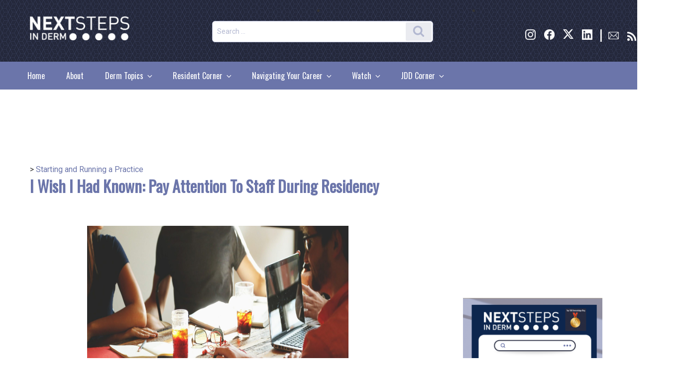

--- FILE ---
content_type: text/html; charset=UTF-8
request_url: https://nextstepsinderm.com/navigating-your-career/running-a-practice/i-wish-i-had-known-pay-attention-to-staff-during-residency/
body_size: 46473
content:
<!DOCTYPE html>
<html lang="en-US" class="no-js no-svg">
<head>
    <!--New dfp code start-->

        
<meta charset="UTF-8">
<meta name="viewport" content="width=device-width, initial-scale=1">
	<meta name="og:image" content="" />
	<meta name="twitter:widgets:link-color" content="#000000" />
	<meta name="twitter:widgets:border-color" content="#000000" />
	<meta name="twitter:partner" content="tfwp" />
	<meta name="twitter:card" content="summary" />
	<meta name="twitter:title" content="I Wish I Had Known: Pay Attention To Staff During Residency" />
		<meta property="og:title" content="I Wish I Had Known: Pay Attention To Staff During Residency" />
	<meta name="twitter:site" content="@NextSteps_Derm" />
	<meta name="twitter:description" content="One of the most important skills that I strive to develop in order to run an efficient, pleasant practice is to effectively manage my staff.
Throughout residency I was so focused on learning dermatol..." />
		<meta property="og:description" content="One of the most important skills that I strive to develop in order to run an efficient, pleasant practice is to effectively manage my staff.
Throughout residency I was so focused on learning dermatol..." />
			<meta name="twitter:image" content="https://nextstepsinderm.com/wp-content/uploads/2014/05/staff-attention.jpg" />
		<meta property="og:image" content="https://nextstepsinderm.com/wp-content/uploads/2014/05/staff-attention.jpg" />
				<meta property="og:type" content="website" />
		<meta property="fb:app_id" content="1729159054041222" />
		<meta property="og:url"    content="https://nextstepsinderm.com/navigating-your-career/running-a-practice/i-wish-i-had-known-pay-attention-to-staff-during-residency/" />
		<link rel="profile" href="http://gmpg.org/xfn/11">
	<link href="https://fonts.googleapis.com/css?family=Roboto|Roboto+Condensed|Oswald" rel="stylesheet">
<!-- Global site tag (gtag.js) - Google Analytics -->
<script async src="https://www.googletagmanager.com/gtag/js?id=UA-4144803-12"></script>
<script>
  window.dataLayer = window.dataLayer || [];
  function gtag(){dataLayer.push(arguments);}
  gtag('js', new Date());

  gtag('config', 'UA-4144803-12');
</script>
<script>(function(html){html.className = html.className.replace(/\bno-js\b/,'js')})(document.documentElement);</script>
<meta name='robots' content='index, follow, max-image-preview:large, max-snippet:-1, max-video-preview:-1' />
	<style>img:is([sizes="auto" i], [sizes^="auto," i]) { contain-intrinsic-size: 3000px 1500px }</style>
	
	<!-- This site is optimized with the Yoast SEO Premium plugin v19.3 (Yoast SEO v23.7) - https://yoast.com/wordpress/plugins/seo/ -->
	<title>I Wish I Had Known: Pay Attention To Staff During Residency - Next Steps in Dermatology</title>
	<meta name="description" content="Throughout residency I was so focused on learning dermatology to the best of my ability that I never considered the other skills that would benefit me" />
	<link rel="canonical" href="https://nextstepsinderm.com/navigating-your-career/running-a-practice/i-wish-i-had-known-pay-attention-to-staff-during-residency/" />
	<meta property="og:locale" content="en_US" />
	<meta property="og:type" content="article" />
	<meta property="og:title" content="I Wish I Had Known: Pay Attention To Staff During Residency" />
	<meta property="og:description" content="Throughout residency I was so focused on learning dermatology to the best of my ability that I never considered the other skills that would benefit me" />
	<meta property="og:url" content="https://nextstepsinderm.com/navigating-your-career/running-a-practice/i-wish-i-had-known-pay-attention-to-staff-during-residency/" />
	<meta property="og:site_name" content="Next Steps in Dermatology" />
	<meta property="article:publisher" content="https://www.facebook.com/nextstepsinderm/" />
	<meta property="article:published_time" content="2014-05-06T04:00:00+00:00" />
	<meta property="article:modified_time" content="2018-09-07T16:58:46+00:00" />
	<meta property="og:image" content="https://nextstepsinderm.com/wp-content/uploads/2014/05/staff-attention.jpg" />
	<meta property="og:image:width" content="1920" />
	<meta property="og:image:height" content="1280" />
	<meta property="og:image:type" content="image/jpeg" />
	<meta name="author" content="chuck" />
	<meta name="twitter:card" content="summary_large_image" />
	<meta name="twitter:creator" content="@NextSteps_Derm" />
	<meta name="twitter:site" content="@NextSteps_Derm" />
	<meta name="twitter:label1" content="Written by" />
	<meta name="twitter:data1" content="chuck" />
	<meta name="twitter:label2" content="Est. reading time" />
	<meta name="twitter:data2" content="1 minute" />
	<script type="application/ld+json" class="yoast-schema-graph">{"@context":"https://schema.org","@graph":[{"@type":"Article","@id":"https://nextstepsinderm.com/navigating-your-career/running-a-practice/i-wish-i-had-known-pay-attention-to-staff-during-residency/#article","isPartOf":{"@id":"https://nextstepsinderm.com/navigating-your-career/running-a-practice/i-wish-i-had-known-pay-attention-to-staff-during-residency/"},"author":{"name":"chuck","@id":"https://nextstepsinderm.com/#/schema/person/f8ecb68163d98ead7d0da9d0248362f8"},"headline":"I Wish I Had Known: Pay Attention To Staff During Residency","datePublished":"2014-05-06T04:00:00+00:00","dateModified":"2018-09-07T16:58:46+00:00","mainEntityOfPage":{"@id":"https://nextstepsinderm.com/navigating-your-career/running-a-practice/i-wish-i-had-known-pay-attention-to-staff-during-residency/"},"wordCount":228,"publisher":{"@id":"https://nextstepsinderm.com/#organization"},"image":{"@id":"https://nextstepsinderm.com/navigating-your-career/running-a-practice/i-wish-i-had-known-pay-attention-to-staff-during-residency/#primaryimage"},"thumbnailUrl":"https://nextstepsinderm.com/wp-content/uploads/2014/05/staff-attention.jpg","keywords":["I Wish I Had Known"],"articleSection":["Starting and Running a Practice"],"inLanguage":"en-US"},{"@type":"WebPage","@id":"https://nextstepsinderm.com/navigating-your-career/running-a-practice/i-wish-i-had-known-pay-attention-to-staff-during-residency/","url":"https://nextstepsinderm.com/navigating-your-career/running-a-practice/i-wish-i-had-known-pay-attention-to-staff-during-residency/","name":"I Wish I Had Known: Pay Attention To Staff During Residency - Next Steps in Dermatology","isPartOf":{"@id":"https://nextstepsinderm.com/#website"},"primaryImageOfPage":{"@id":"https://nextstepsinderm.com/navigating-your-career/running-a-practice/i-wish-i-had-known-pay-attention-to-staff-during-residency/#primaryimage"},"image":{"@id":"https://nextstepsinderm.com/navigating-your-career/running-a-practice/i-wish-i-had-known-pay-attention-to-staff-during-residency/#primaryimage"},"thumbnailUrl":"https://nextstepsinderm.com/wp-content/uploads/2014/05/staff-attention.jpg","datePublished":"2014-05-06T04:00:00+00:00","dateModified":"2018-09-07T16:58:46+00:00","description":"Throughout residency I was so focused on learning dermatology to the best of my ability that I never considered the other skills that would benefit me","breadcrumb":{"@id":"https://nextstepsinderm.com/navigating-your-career/running-a-practice/i-wish-i-had-known-pay-attention-to-staff-during-residency/#breadcrumb"},"inLanguage":"en-US","potentialAction":[{"@type":"ReadAction","target":["https://nextstepsinderm.com/navigating-your-career/running-a-practice/i-wish-i-had-known-pay-attention-to-staff-during-residency/"]}]},{"@type":"ImageObject","inLanguage":"en-US","@id":"https://nextstepsinderm.com/navigating-your-career/running-a-practice/i-wish-i-had-known-pay-attention-to-staff-during-residency/#primaryimage","url":"https://nextstepsinderm.com/wp-content/uploads/2014/05/staff-attention.jpg","contentUrl":"https://nextstepsinderm.com/wp-content/uploads/2014/05/staff-attention.jpg","width":1920,"height":1280,"caption":"staff residency"},{"@type":"BreadcrumbList","@id":"https://nextstepsinderm.com/navigating-your-career/running-a-practice/i-wish-i-had-known-pay-attention-to-staff-during-residency/#breadcrumb","itemListElement":[{"@type":"ListItem","position":1,"name":"Home","item":"https://nextstepsinderm.com/"},{"@type":"ListItem","position":2,"name":"I Wish I Had Known: Pay Attention To Staff During Residency"}]},{"@type":"WebSite","@id":"https://nextstepsinderm.com/#website","url":"https://nextstepsinderm.com/","name":"Next Steps in Dermatology","description":"","publisher":{"@id":"https://nextstepsinderm.com/#organization"},"potentialAction":[{"@type":"SearchAction","target":{"@type":"EntryPoint","urlTemplate":"https://nextstepsinderm.com/?s={search_term_string}"},"query-input":{"@type":"PropertyValueSpecification","valueRequired":true,"valueName":"search_term_string"}}],"inLanguage":"en-US"},{"@type":"Organization","@id":"https://nextstepsinderm.com/#organization","name":"SanovaWorks","url":"https://nextstepsinderm.com/","logo":{"@type":"ImageObject","inLanguage":"en-US","@id":"https://nextstepsinderm.com/#/schema/logo/image/","url":"https://nextstepsinderm.com/wp-content/uploads/2018/09/cropped-NextSteps_Logo3WhiteWebsite-1-e1707937139100.png","contentUrl":"https://nextstepsinderm.com/wp-content/uploads/2018/09/cropped-NextSteps_Logo3WhiteWebsite-1-e1707937139100.png","width":417,"height":107,"caption":"SanovaWorks"},"image":{"@id":"https://nextstepsinderm.com/#/schema/logo/image/"},"sameAs":["https://www.facebook.com/nextstepsinderm/","https://x.com/NextSteps_Derm","https://www.instagram.com/nextstepsinderm/","https://www.linkedin.com/in/sanova-works-69004490/"]},{"@type":"Person","@id":"https://nextstepsinderm.com/#/schema/person/f8ecb68163d98ead7d0da9d0248362f8","name":"chuck","url":"https://nextstepsinderm.com/author/chuck/"}]}</script>
	<!-- / Yoast SEO Premium plugin. -->


<link rel='dns-prefetch' href='//cdnjs.cloudflare.com' />
<link rel='dns-prefetch' href='//maxcdn.bootstrapcdn.com' />
<link rel="alternate" type="application/rss+xml" title="Next Steps in Dermatology &raquo; Feed" href="https://nextstepsinderm.com/feed/" />
<link rel="alternate" type="application/rss+xml" title="Next Steps in Dermatology &raquo; Comments Feed" href="https://nextstepsinderm.com/comments/feed/" />
<script>
window._wpemojiSettings = {"baseUrl":"https:\/\/s.w.org\/images\/core\/emoji\/16.0.1\/72x72\/","ext":".png","svgUrl":"https:\/\/s.w.org\/images\/core\/emoji\/16.0.1\/svg\/","svgExt":".svg","source":{"concatemoji":"https:\/\/nextstepsinderm.com\/wp-includes\/js\/wp-emoji-release.min.js?ver=6.8.2"}};
/*! This file is auto-generated */
!function(s,n){var o,i,e;function c(e){try{var t={supportTests:e,timestamp:(new Date).valueOf()};sessionStorage.setItem(o,JSON.stringify(t))}catch(e){}}function p(e,t,n){e.clearRect(0,0,e.canvas.width,e.canvas.height),e.fillText(t,0,0);var t=new Uint32Array(e.getImageData(0,0,e.canvas.width,e.canvas.height).data),a=(e.clearRect(0,0,e.canvas.width,e.canvas.height),e.fillText(n,0,0),new Uint32Array(e.getImageData(0,0,e.canvas.width,e.canvas.height).data));return t.every(function(e,t){return e===a[t]})}function u(e,t){e.clearRect(0,0,e.canvas.width,e.canvas.height),e.fillText(t,0,0);for(var n=e.getImageData(16,16,1,1),a=0;a<n.data.length;a++)if(0!==n.data[a])return!1;return!0}function f(e,t,n,a){switch(t){case"flag":return n(e,"\ud83c\udff3\ufe0f\u200d\u26a7\ufe0f","\ud83c\udff3\ufe0f\u200b\u26a7\ufe0f")?!1:!n(e,"\ud83c\udde8\ud83c\uddf6","\ud83c\udde8\u200b\ud83c\uddf6")&&!n(e,"\ud83c\udff4\udb40\udc67\udb40\udc62\udb40\udc65\udb40\udc6e\udb40\udc67\udb40\udc7f","\ud83c\udff4\u200b\udb40\udc67\u200b\udb40\udc62\u200b\udb40\udc65\u200b\udb40\udc6e\u200b\udb40\udc67\u200b\udb40\udc7f");case"emoji":return!a(e,"\ud83e\udedf")}return!1}function g(e,t,n,a){var r="undefined"!=typeof WorkerGlobalScope&&self instanceof WorkerGlobalScope?new OffscreenCanvas(300,150):s.createElement("canvas"),o=r.getContext("2d",{willReadFrequently:!0}),i=(o.textBaseline="top",o.font="600 32px Arial",{});return e.forEach(function(e){i[e]=t(o,e,n,a)}),i}function t(e){var t=s.createElement("script");t.src=e,t.defer=!0,s.head.appendChild(t)}"undefined"!=typeof Promise&&(o="wpEmojiSettingsSupports",i=["flag","emoji"],n.supports={everything:!0,everythingExceptFlag:!0},e=new Promise(function(e){s.addEventListener("DOMContentLoaded",e,{once:!0})}),new Promise(function(t){var n=function(){try{var e=JSON.parse(sessionStorage.getItem(o));if("object"==typeof e&&"number"==typeof e.timestamp&&(new Date).valueOf()<e.timestamp+604800&&"object"==typeof e.supportTests)return e.supportTests}catch(e){}return null}();if(!n){if("undefined"!=typeof Worker&&"undefined"!=typeof OffscreenCanvas&&"undefined"!=typeof URL&&URL.createObjectURL&&"undefined"!=typeof Blob)try{var e="postMessage("+g.toString()+"("+[JSON.stringify(i),f.toString(),p.toString(),u.toString()].join(",")+"));",a=new Blob([e],{type:"text/javascript"}),r=new Worker(URL.createObjectURL(a),{name:"wpTestEmojiSupports"});return void(r.onmessage=function(e){c(n=e.data),r.terminate(),t(n)})}catch(e){}c(n=g(i,f,p,u))}t(n)}).then(function(e){for(var t in e)n.supports[t]=e[t],n.supports.everything=n.supports.everything&&n.supports[t],"flag"!==t&&(n.supports.everythingExceptFlag=n.supports.everythingExceptFlag&&n.supports[t]);n.supports.everythingExceptFlag=n.supports.everythingExceptFlag&&!n.supports.flag,n.DOMReady=!1,n.readyCallback=function(){n.DOMReady=!0}}).then(function(){return e}).then(function(){var e;n.supports.everything||(n.readyCallback(),(e=n.source||{}).concatemoji?t(e.concatemoji):e.wpemoji&&e.twemoji&&(t(e.twemoji),t(e.wpemoji)))}))}((window,document),window._wpemojiSettings);
</script>
<link rel='stylesheet' id='fontawesome-css-css' href='//maxcdn.bootstrapcdn.com/font-awesome/4.3.0/css/font-awesome.min.css?ver=6.8.2' type='text/css' media='' />
<style id='wp-emoji-styles-inline-css' type='text/css'>

	img.wp-smiley, img.emoji {
		display: inline !important;
		border: none !important;
		box-shadow: none !important;
		height: 1em !important;
		width: 1em !important;
		margin: 0 0.07em !important;
		vertical-align: -0.1em !important;
		background: none !important;
		padding: 0 !important;
	}
</style>
<link rel='stylesheet' id='wp-block-library-css' href='https://nextstepsinderm.com/wp-includes/css/dist/block-library/style.min.css?ver=6.8.2' type='text/css' media='all' />
<style id='wp-block-library-theme-inline-css' type='text/css'>
.wp-block-audio :where(figcaption){color:#555;font-size:13px;text-align:center}.is-dark-theme .wp-block-audio :where(figcaption){color:#ffffffa6}.wp-block-audio{margin:0 0 1em}.wp-block-code{border:1px solid #ccc;border-radius:4px;font-family:Menlo,Consolas,monaco,monospace;padding:.8em 1em}.wp-block-embed :where(figcaption){color:#555;font-size:13px;text-align:center}.is-dark-theme .wp-block-embed :where(figcaption){color:#ffffffa6}.wp-block-embed{margin:0 0 1em}.blocks-gallery-caption{color:#555;font-size:13px;text-align:center}.is-dark-theme .blocks-gallery-caption{color:#ffffffa6}:root :where(.wp-block-image figcaption){color:#555;font-size:13px;text-align:center}.is-dark-theme :root :where(.wp-block-image figcaption){color:#ffffffa6}.wp-block-image{margin:0 0 1em}.wp-block-pullquote{border-bottom:4px solid;border-top:4px solid;color:currentColor;margin-bottom:1.75em}.wp-block-pullquote cite,.wp-block-pullquote footer,.wp-block-pullquote__citation{color:currentColor;font-size:.8125em;font-style:normal;text-transform:uppercase}.wp-block-quote{border-left:.25em solid;margin:0 0 1.75em;padding-left:1em}.wp-block-quote cite,.wp-block-quote footer{color:currentColor;font-size:.8125em;font-style:normal;position:relative}.wp-block-quote:where(.has-text-align-right){border-left:none;border-right:.25em solid;padding-left:0;padding-right:1em}.wp-block-quote:where(.has-text-align-center){border:none;padding-left:0}.wp-block-quote.is-large,.wp-block-quote.is-style-large,.wp-block-quote:where(.is-style-plain){border:none}.wp-block-search .wp-block-search__label{font-weight:700}.wp-block-search__button{border:1px solid #ccc;padding:.375em .625em}:where(.wp-block-group.has-background){padding:1.25em 2.375em}.wp-block-separator.has-css-opacity{opacity:.4}.wp-block-separator{border:none;border-bottom:2px solid;margin-left:auto;margin-right:auto}.wp-block-separator.has-alpha-channel-opacity{opacity:1}.wp-block-separator:not(.is-style-wide):not(.is-style-dots){width:100px}.wp-block-separator.has-background:not(.is-style-dots){border-bottom:none;height:1px}.wp-block-separator.has-background:not(.is-style-wide):not(.is-style-dots){height:2px}.wp-block-table{margin:0 0 1em}.wp-block-table td,.wp-block-table th{word-break:normal}.wp-block-table :where(figcaption){color:#555;font-size:13px;text-align:center}.is-dark-theme .wp-block-table :where(figcaption){color:#ffffffa6}.wp-block-video :where(figcaption){color:#555;font-size:13px;text-align:center}.is-dark-theme .wp-block-video :where(figcaption){color:#ffffffa6}.wp-block-video{margin:0 0 1em}:root :where(.wp-block-template-part.has-background){margin-bottom:0;margin-top:0;padding:1.25em 2.375em}
</style>
<style id='classic-theme-styles-inline-css' type='text/css'>
/*! This file is auto-generated */
.wp-block-button__link{color:#fff;background-color:#32373c;border-radius:9999px;box-shadow:none;text-decoration:none;padding:calc(.667em + 2px) calc(1.333em + 2px);font-size:1.125em}.wp-block-file__button{background:#32373c;color:#fff;text-decoration:none}
</style>
<style id='feedzy-rss-feeds-loop-style-inline-css' type='text/css'>
.wp-block-feedzy-rss-feeds-loop{display:grid;gap:24px;grid-template-columns:repeat(1,1fr)}@media(min-width:782px){.wp-block-feedzy-rss-feeds-loop.feedzy-loop-columns-2,.wp-block-feedzy-rss-feeds-loop.feedzy-loop-columns-3,.wp-block-feedzy-rss-feeds-loop.feedzy-loop-columns-4,.wp-block-feedzy-rss-feeds-loop.feedzy-loop-columns-5{grid-template-columns:repeat(2,1fr)}}@media(min-width:960px){.wp-block-feedzy-rss-feeds-loop.feedzy-loop-columns-2{grid-template-columns:repeat(2,1fr)}.wp-block-feedzy-rss-feeds-loop.feedzy-loop-columns-3{grid-template-columns:repeat(3,1fr)}.wp-block-feedzy-rss-feeds-loop.feedzy-loop-columns-4{grid-template-columns:repeat(4,1fr)}.wp-block-feedzy-rss-feeds-loop.feedzy-loop-columns-5{grid-template-columns:repeat(5,1fr)}}.wp-block-feedzy-rss-feeds-loop .wp-block-image.is-style-rounded img{border-radius:9999px}

</style>
<style id='global-styles-inline-css' type='text/css'>
:root{--wp--preset--aspect-ratio--square: 1;--wp--preset--aspect-ratio--4-3: 4/3;--wp--preset--aspect-ratio--3-4: 3/4;--wp--preset--aspect-ratio--3-2: 3/2;--wp--preset--aspect-ratio--2-3: 2/3;--wp--preset--aspect-ratio--16-9: 16/9;--wp--preset--aspect-ratio--9-16: 9/16;--wp--preset--color--black: #000000;--wp--preset--color--cyan-bluish-gray: #abb8c3;--wp--preset--color--white: #ffffff;--wp--preset--color--pale-pink: #f78da7;--wp--preset--color--vivid-red: #cf2e2e;--wp--preset--color--luminous-vivid-orange: #ff6900;--wp--preset--color--luminous-vivid-amber: #fcb900;--wp--preset--color--light-green-cyan: #7bdcb5;--wp--preset--color--vivid-green-cyan: #00d084;--wp--preset--color--pale-cyan-blue: #8ed1fc;--wp--preset--color--vivid-cyan-blue: #0693e3;--wp--preset--color--vivid-purple: #9b51e0;--wp--preset--gradient--vivid-cyan-blue-to-vivid-purple: linear-gradient(135deg,rgba(6,147,227,1) 0%,rgb(155,81,224) 100%);--wp--preset--gradient--light-green-cyan-to-vivid-green-cyan: linear-gradient(135deg,rgb(122,220,180) 0%,rgb(0,208,130) 100%);--wp--preset--gradient--luminous-vivid-amber-to-luminous-vivid-orange: linear-gradient(135deg,rgba(252,185,0,1) 0%,rgba(255,105,0,1) 100%);--wp--preset--gradient--luminous-vivid-orange-to-vivid-red: linear-gradient(135deg,rgba(255,105,0,1) 0%,rgb(207,46,46) 100%);--wp--preset--gradient--very-light-gray-to-cyan-bluish-gray: linear-gradient(135deg,rgb(238,238,238) 0%,rgb(169,184,195) 100%);--wp--preset--gradient--cool-to-warm-spectrum: linear-gradient(135deg,rgb(74,234,220) 0%,rgb(151,120,209) 20%,rgb(207,42,186) 40%,rgb(238,44,130) 60%,rgb(251,105,98) 80%,rgb(254,248,76) 100%);--wp--preset--gradient--blush-light-purple: linear-gradient(135deg,rgb(255,206,236) 0%,rgb(152,150,240) 100%);--wp--preset--gradient--blush-bordeaux: linear-gradient(135deg,rgb(254,205,165) 0%,rgb(254,45,45) 50%,rgb(107,0,62) 100%);--wp--preset--gradient--luminous-dusk: linear-gradient(135deg,rgb(255,203,112) 0%,rgb(199,81,192) 50%,rgb(65,88,208) 100%);--wp--preset--gradient--pale-ocean: linear-gradient(135deg,rgb(255,245,203) 0%,rgb(182,227,212) 50%,rgb(51,167,181) 100%);--wp--preset--gradient--electric-grass: linear-gradient(135deg,rgb(202,248,128) 0%,rgb(113,206,126) 100%);--wp--preset--gradient--midnight: linear-gradient(135deg,rgb(2,3,129) 0%,rgb(40,116,252) 100%);--wp--preset--font-size--small: 13px;--wp--preset--font-size--medium: 20px;--wp--preset--font-size--large: 36px;--wp--preset--font-size--x-large: 42px;--wp--preset--spacing--20: 0.44rem;--wp--preset--spacing--30: 0.67rem;--wp--preset--spacing--40: 1rem;--wp--preset--spacing--50: 1.5rem;--wp--preset--spacing--60: 2.25rem;--wp--preset--spacing--70: 3.38rem;--wp--preset--spacing--80: 5.06rem;--wp--preset--shadow--natural: 6px 6px 9px rgba(0, 0, 0, 0.2);--wp--preset--shadow--deep: 12px 12px 50px rgba(0, 0, 0, 0.4);--wp--preset--shadow--sharp: 6px 6px 0px rgba(0, 0, 0, 0.2);--wp--preset--shadow--outlined: 6px 6px 0px -3px rgba(255, 255, 255, 1), 6px 6px rgba(0, 0, 0, 1);--wp--preset--shadow--crisp: 6px 6px 0px rgba(0, 0, 0, 1);}:where(.is-layout-flex){gap: 0.5em;}:where(.is-layout-grid){gap: 0.5em;}body .is-layout-flex{display: flex;}.is-layout-flex{flex-wrap: wrap;align-items: center;}.is-layout-flex > :is(*, div){margin: 0;}body .is-layout-grid{display: grid;}.is-layout-grid > :is(*, div){margin: 0;}:where(.wp-block-columns.is-layout-flex){gap: 2em;}:where(.wp-block-columns.is-layout-grid){gap: 2em;}:where(.wp-block-post-template.is-layout-flex){gap: 1.25em;}:where(.wp-block-post-template.is-layout-grid){gap: 1.25em;}.has-black-color{color: var(--wp--preset--color--black) !important;}.has-cyan-bluish-gray-color{color: var(--wp--preset--color--cyan-bluish-gray) !important;}.has-white-color{color: var(--wp--preset--color--white) !important;}.has-pale-pink-color{color: var(--wp--preset--color--pale-pink) !important;}.has-vivid-red-color{color: var(--wp--preset--color--vivid-red) !important;}.has-luminous-vivid-orange-color{color: var(--wp--preset--color--luminous-vivid-orange) !important;}.has-luminous-vivid-amber-color{color: var(--wp--preset--color--luminous-vivid-amber) !important;}.has-light-green-cyan-color{color: var(--wp--preset--color--light-green-cyan) !important;}.has-vivid-green-cyan-color{color: var(--wp--preset--color--vivid-green-cyan) !important;}.has-pale-cyan-blue-color{color: var(--wp--preset--color--pale-cyan-blue) !important;}.has-vivid-cyan-blue-color{color: var(--wp--preset--color--vivid-cyan-blue) !important;}.has-vivid-purple-color{color: var(--wp--preset--color--vivid-purple) !important;}.has-black-background-color{background-color: var(--wp--preset--color--black) !important;}.has-cyan-bluish-gray-background-color{background-color: var(--wp--preset--color--cyan-bluish-gray) !important;}.has-white-background-color{background-color: var(--wp--preset--color--white) !important;}.has-pale-pink-background-color{background-color: var(--wp--preset--color--pale-pink) !important;}.has-vivid-red-background-color{background-color: var(--wp--preset--color--vivid-red) !important;}.has-luminous-vivid-orange-background-color{background-color: var(--wp--preset--color--luminous-vivid-orange) !important;}.has-luminous-vivid-amber-background-color{background-color: var(--wp--preset--color--luminous-vivid-amber) !important;}.has-light-green-cyan-background-color{background-color: var(--wp--preset--color--light-green-cyan) !important;}.has-vivid-green-cyan-background-color{background-color: var(--wp--preset--color--vivid-green-cyan) !important;}.has-pale-cyan-blue-background-color{background-color: var(--wp--preset--color--pale-cyan-blue) !important;}.has-vivid-cyan-blue-background-color{background-color: var(--wp--preset--color--vivid-cyan-blue) !important;}.has-vivid-purple-background-color{background-color: var(--wp--preset--color--vivid-purple) !important;}.has-black-border-color{border-color: var(--wp--preset--color--black) !important;}.has-cyan-bluish-gray-border-color{border-color: var(--wp--preset--color--cyan-bluish-gray) !important;}.has-white-border-color{border-color: var(--wp--preset--color--white) !important;}.has-pale-pink-border-color{border-color: var(--wp--preset--color--pale-pink) !important;}.has-vivid-red-border-color{border-color: var(--wp--preset--color--vivid-red) !important;}.has-luminous-vivid-orange-border-color{border-color: var(--wp--preset--color--luminous-vivid-orange) !important;}.has-luminous-vivid-amber-border-color{border-color: var(--wp--preset--color--luminous-vivid-amber) !important;}.has-light-green-cyan-border-color{border-color: var(--wp--preset--color--light-green-cyan) !important;}.has-vivid-green-cyan-border-color{border-color: var(--wp--preset--color--vivid-green-cyan) !important;}.has-pale-cyan-blue-border-color{border-color: var(--wp--preset--color--pale-cyan-blue) !important;}.has-vivid-cyan-blue-border-color{border-color: var(--wp--preset--color--vivid-cyan-blue) !important;}.has-vivid-purple-border-color{border-color: var(--wp--preset--color--vivid-purple) !important;}.has-vivid-cyan-blue-to-vivid-purple-gradient-background{background: var(--wp--preset--gradient--vivid-cyan-blue-to-vivid-purple) !important;}.has-light-green-cyan-to-vivid-green-cyan-gradient-background{background: var(--wp--preset--gradient--light-green-cyan-to-vivid-green-cyan) !important;}.has-luminous-vivid-amber-to-luminous-vivid-orange-gradient-background{background: var(--wp--preset--gradient--luminous-vivid-amber-to-luminous-vivid-orange) !important;}.has-luminous-vivid-orange-to-vivid-red-gradient-background{background: var(--wp--preset--gradient--luminous-vivid-orange-to-vivid-red) !important;}.has-very-light-gray-to-cyan-bluish-gray-gradient-background{background: var(--wp--preset--gradient--very-light-gray-to-cyan-bluish-gray) !important;}.has-cool-to-warm-spectrum-gradient-background{background: var(--wp--preset--gradient--cool-to-warm-spectrum) !important;}.has-blush-light-purple-gradient-background{background: var(--wp--preset--gradient--blush-light-purple) !important;}.has-blush-bordeaux-gradient-background{background: var(--wp--preset--gradient--blush-bordeaux) !important;}.has-luminous-dusk-gradient-background{background: var(--wp--preset--gradient--luminous-dusk) !important;}.has-pale-ocean-gradient-background{background: var(--wp--preset--gradient--pale-ocean) !important;}.has-electric-grass-gradient-background{background: var(--wp--preset--gradient--electric-grass) !important;}.has-midnight-gradient-background{background: var(--wp--preset--gradient--midnight) !important;}.has-small-font-size{font-size: var(--wp--preset--font-size--small) !important;}.has-medium-font-size{font-size: var(--wp--preset--font-size--medium) !important;}.has-large-font-size{font-size: var(--wp--preset--font-size--large) !important;}.has-x-large-font-size{font-size: var(--wp--preset--font-size--x-large) !important;}
:where(.wp-block-post-template.is-layout-flex){gap: 1.25em;}:where(.wp-block-post-template.is-layout-grid){gap: 1.25em;}
:where(.wp-block-columns.is-layout-flex){gap: 2em;}:where(.wp-block-columns.is-layout-grid){gap: 2em;}
:root :where(.wp-block-pullquote){font-size: 1.5em;line-height: 1.6;}
</style>
<link rel='stylesheet' id='flowplayer-css-css' href='https://nextstepsinderm.com/wp-content/plugins/flowplayer6-video-player/lib/skin/skin.css?ver=6.8.2' type='text/css' media='all' />
<link rel='stylesheet' id='rpt_front_style-css' href='https://nextstepsinderm.com/wp-content/plugins/related-posts-thumbnails/assets/css/front.css?ver=4.2.1' type='text/css' media='all' />
<link rel='stylesheet' id='SFSImainCss-css' href='https://nextstepsinderm.com/wp-content/plugins/ultimate-social-media-icons/css/sfsi-style.css?ver=2.9.5' type='text/css' media='all' />
<link rel='stylesheet' id='widgetopts-styles-css' href='https://nextstepsinderm.com/wp-content/plugins/widget-options/assets/css/widget-options.css?ver=4.1.1' type='text/css' media='all' />
<link rel='stylesheet' id='modal-style-css' href='https://cdnjs.cloudflare.com/ajax/libs/jquery-modal/0.9.2/jquery.modal.min.css' type='text/css' media='all' />
<link rel='stylesheet' id='parent-style-css' href='https://nextstepsinderm.com/wp-content/themes/twentyseventeen/style.css?ver=6.8.2' type='text/css' media='all' />
<link rel='stylesheet' id='child-style-css' href='https://nextstepsinderm.com/wp-content/themes/nextstepstheme/scss/style.css' type='text/css' media='all' />
<link rel='stylesheet' id='twentyseventeen-fonts-css' href='https://nextstepsinderm.com/wp-content/themes/twentyseventeen/assets/fonts/font-libre-franklin.css?ver=20230328' type='text/css' media='all' />
<link rel='stylesheet' id='twentyseventeen-style-css' href='https://nextstepsinderm.com/wp-content/themes/nextstepstheme/style.css?ver=20230328' type='text/css' media='all' />
<link rel='stylesheet' id='twentyseventeen-block-style-css' href='https://nextstepsinderm.com/wp-content/themes/twentyseventeen/assets/css/blocks.css?ver=20220912' type='text/css' media='all' />
<!--[if lt IE 9]>
<link rel='stylesheet' id='twentyseventeen-ie8-css' href='https://nextstepsinderm.com/wp-content/themes/twentyseventeen/assets/css/ie8.css?ver=20161202' type='text/css' media='all' />
<![endif]-->
<script src="https://nextstepsinderm.com/wp-includes/js/jquery/jquery.min.js?ver=3.7.1" id="jquery-core-js"></script>
<script src="https://nextstepsinderm.com/wp-includes/js/jquery/jquery-migrate.min.js?ver=3.4.1" id="jquery-migrate-js"></script>
<script src="https://nextstepsinderm.com/wp-content/plugins/flowplayer6-video-player/lib/flowplayer.min.js?ver=6.8.2" id="flowplayer-js-js"></script>
<!--[if lt IE 9]>
<script src="https://nextstepsinderm.com/wp-content/themes/twentyseventeen/assets/js/html5.js?ver=20161020" id="html5-js"></script>
<![endif]-->
<script></script><link rel="https://api.w.org/" href="https://nextstepsinderm.com/wp-json/" /><link rel="alternate" title="JSON" type="application/json" href="https://nextstepsinderm.com/wp-json/wp/v2/posts/667" /><link rel="EditURI" type="application/rsd+xml" title="RSD" href="https://nextstepsinderm.com/xmlrpc.php?rsd" />
<meta name="generator" content="WordPress 6.8.2" />
<link rel='shortlink' href='https://nextstepsinderm.com/?p=667' />
<link rel="alternate" title="oEmbed (JSON)" type="application/json+oembed" href="https://nextstepsinderm.com/wp-json/oembed/1.0/embed?url=https%3A%2F%2Fnextstepsinderm.com%2Fnavigating-your-career%2Frunning-a-practice%2Fi-wish-i-had-known-pay-attention-to-staff-during-residency%2F" />
<link rel="alternate" title="oEmbed (XML)" type="text/xml+oembed" href="https://nextstepsinderm.com/wp-json/oembed/1.0/embed?url=https%3A%2F%2Fnextstepsinderm.com%2Fnavigating-your-career%2Frunning-a-practice%2Fi-wish-i-had-known-pay-attention-to-staff-during-residency%2F&#038;format=xml" />
<style type="text/css">
.feedzy-rss-link-icon:after {
	content: url("https://nextstepsinderm.com/wp-content/plugins/feedzy-rss-feeds/img/external-link.png");
	margin-left: 3px;
}
</style>
		<!-- This content is generated with the Flowplayer Video Player plugin --><script>flowplayer.conf.embed = false;flowplayer.conf.keyboard = false;</script><!-- Flowplayer Video Player plugin -->        <style>
            #related_posts_thumbnails li {
                border-right: 1px solid #dddddd;
                background-color: #ffffff            }

            #related_posts_thumbnails li:hover {
                background-color: #eeeeee;
            }

            .relpost_content {
                font-size: 12px;
                color: #333333;
            }

            .relpost-block-single {
                background-color: #ffffff;
                border-right: 1px solid #dddddd;
                border-left: 1px solid #dddddd;
                margin-right: -1px;
            }

            .relpost-block-single:hover {
                background-color: #eeeeee;
            }
        </style>

        <meta name="generator" content="Powered by WPBakery Page Builder - drag and drop page builder for WordPress."/>
		<style id="twentyseventeen-custom-header-styles" type="text/css">
				.site-title,
		.site-description {
			position: absolute;
			clip: rect(1px, 1px, 1px, 1px);
		}
				</style>
		<meta name="twitter:widgets:link-color" content="#000000"><meta name="twitter:widgets:border-color" content="#000000"><meta name="twitter:partner" content="tfwp"><link rel="icon" href="https://nextstepsinderm.com/wp-content/uploads/2018/04/FavIcon-1.png" sizes="32x32" />
<link rel="icon" href="https://nextstepsinderm.com/wp-content/uploads/2018/04/FavIcon-1.png" sizes="192x192" />
<link rel="apple-touch-icon" href="https://nextstepsinderm.com/wp-content/uploads/2018/04/FavIcon-1.png" />
<meta name="msapplication-TileImage" content="https://nextstepsinderm.com/wp-content/uploads/2018/04/FavIcon-1.png" />

<meta name="twitter:card" content="summary"><meta name="twitter:title" content="I Wish I Had Known: Pay Attention To Staff During Residency"><meta name="twitter:site" content="@NextSteps_Derm"><meta name="twitter:description" content="One of the most important skills that I strive to develop in order to run an efficient, pleasant practice is to effectively manage my staff. Throughout residency I was so focused on learning dermatology to the best of my ability that I never considered the other skills that would benefit me in practice. My behavior&hellip;"><meta name="twitter:image" content="https://nextstepsinderm.com/wp-content/uploads/2014/05/staff-attention.jpg"><meta name="twitter:image:alt" content="staff residency">
		<style id="wp-custom-css">
			/*
You can add your own CSS here.

Click the help icon above to learn more.
*/
#post-25060 > header {display:none;}

#input_1_1 > p:nth-child(1) {margin-top:0px !important;}

#input_1_1 > p:nth-child(2){margin-top:0px !important;}
#input_1_1_3_container br {display:none;}

#input_1_1_6_container br {display:none;}
.fa-twitter::before {
      content:"";  
        background: url('https://nextstepsinderm.com/wp-content/uploads/2025/11/Asset-1.png') no-repeat center center;
        background-size: contain;
					width: 14px; /* Adjust as needed */
        height: 13px; /* Adjust as needed */
	display: inline-block;
    }

@import url('https://fonts.googleapis.com/css2?family=Roboto:wght@700&display=swap');

@import url('https://fonts.googleapis.com/css2?family=Roboto:wght@100;700&display=swap');

html {
  overflow-y: scroll;
	overflow-x: hidden;
}


/* Header */

.site-branding img {width:200px;padding-top:20px;}
#masthead .wrap
{min-width:100%;
padding-top:0px !important;
	padding-left:60px; padding-right:65px;
}

#top-banner-div
{margin-top:0px !important;
display:flex;
width:77%;
flex-wrap:wrap;}

#top-banner-div .widget_text.widget.widget_custom_html {margin-top:40px; margin-bottom:40px;}

li#top-banner-div {list-style:none !Important;}

li#custom_html-7   {list-style:none;}

li#custom_html-14   {list-style:none;}

#top-banner-div #search-4 
{min-width: 50%; margin-left:100px;}

#top-banner-div #search-4 .search-field
{border-radius:6px;}

#top-banner-div #search-4 .search-submit
{background-color:#EAEBF0 !important;}




.sfsi_widget {
    min-height: 55px;
    float: right;
	margin-top: 20px;}
#top-banner-div #sfsi-widget-4
{min-width:180px;  !important;align-content:right !important;}

.norm_row.sfsi_wDiv > div:nth-of-type(1) a{display: block;
  -moz-box-sizing: border-box;
  box-sizing: border-box;
  background: url(https://nextstepsinderm.com/wp-content/uploads/2025/01/InstagramAH.png)
    no-repeat;
 background-size:21px;
  }
.norm_row.sfsi_wDiv > div:nth-of-type(1) {margin-right:3px;}
.norm_row.sfsi_wDiv > div:nth-of-type(1) img {display:none;}



.norm_row.sfsi_wDiv > div:nth-of-type(2) a{display: block;
  -moz-box-sizing: border-box;
  box-sizing: border-box;
  background: url(https://nextstepsinderm.com/wp-content/uploads/2024/02/Facebook.png)
    no-repeat;
 background-size:21px;
  }
.norm_row.sfsi_wDiv > div:nth-of-type(2) {margin-right:3px;}
.norm_row.sfsi_wDiv > div:nth-of-type(2) img {display:none;}

.norm_row.sfsi_wDiv > div:nth-of-type(3) a{display: block;
  -moz-box-sizing: border-box;
  box-sizing: border-box;
  background: url(https://nextstepsinderm.com/wp-content/uploads/2025/10/X_logo_2023_white.svg_.png)
    no-repeat;
 background-size:21px;
  }
.norm_row.sfsi_wDiv > div:nth-of-type(3) {margin-right:3px;}
.norm_row.sfsi_wDiv > div:nth-of-type(3) img {display:none;}


.norm_row.sfsi_wDiv > div:nth-of-type(4) a{display: block;
  -moz-box-sizing: border-box;
  box-sizing: border-box;
  background: url(https://nextstepsinderm.com/wp-content/uploads/2024/02/linkedin.png)
    no-repeat;
 background-size:21px;
  }
.norm_row.sfsi_wDiv > div:nth-of-type(4) {margin-right:3px; width:45px !important;}
.norm_row.sfsi_wDiv > div:nth-of-type(4) img {display:none;}

#sfsi-widget-4 > div > div.norm_row.sfsi_wDiv > div:nth-child(4) > div:after {content:"|"; color:white; margin-left:4px;  font-size:30px; font-weight:100; line-height:21px}

.norm_row.sfsi_wDiv > div:nth-of-type(5) a{display: block;
  -moz-box-sizing: border-box;
  box-sizing: border-box;
  background: url(https://nextstepsinderm.com/wp-content/uploads/2024/02/mail.png)
    no-repeat;
 background-size:21px;
	
  }
.norm_row.sfsi_wDiv > div:nth-of-type(5) {margin-right:3px;
padding-top:10px;}

.norm_row.sfsi_wDiv > div:nth-of-type(5) img {display:none;}

.norm_row.sfsi_wDiv > div:nth-of-type(6) a{display: block;
  -moz-box-sizing: border-box;
  box-sizing: border-box;
  background: url(https://nextstepsinderm.com/wp-content/uploads/2024/02/rss.png)
    no-repeat;
 background-size:18px;
	
  }
.norm_row.sfsi_wDiv > div:nth-of-type(6) {margin-right:3px;
padding-top:10px;}

.norm_row.sfsi_wDiv > div:nth-of-type(6) img {display:none;}

/* Navigation */
.navigation-top .main-navigation .menu-item a{
	font-family:Oswald !important; font-weight:400; font-size:16px; text-transform:none;
}

.navigation-top .wrap {padding-bottom:0px; padding-left:35px !important}

/* Leaderboard Ad */


/* Main Content Area */

.home-heading {display:none;}

.home-subhead {display:none;}

#content .wrap {
	min-width:100% !important; padding-left:60px; padding-right:60px;
}
#content .wrap .wpb_wrapper p {margin-bottom:40px; margin-top:35px; }

.page-numbers.current {background:#EAEBF0; min-width:50px; border-radius:5px;font-family:roboto; font-weight:400; font-size:20px;}

.next.page-numbers {background:none;float:none;}

.next.page-numbers a:hover {color:red;background:none !important;}

.page-numbers {margin-left:20px;color:#6B75AA; font-family:roboto; font-weight:400; font-size:20px;}

.site-content-contain {margin-top:130px;}

/* Primary Content Left */
#primary {min-width:65%;}
#primary:before {content:"Learn more about what it’s like to be a dermatologist today and what it takes to transition from residency to being a practicing dermatologist."; color:black; font-family:Oswald; font-weight:400; font-size:24px;}
#main {margin-top:10px !important;}
#main:before {content:"Find hands-on clinical pearls to help you care for your patients more effectively, stay up-to-date with the latest research, or stop by often for expert advice from industry leaders and insights on what it takes to be a key opinion leader."; color:black; font-family:roboto; font-size:16px; color:grey;}

/* Article */

article {border-top:1px solid #D4D5D9; margin-top:40px; padding-top:20px; display:flex; }

.post-container {display:inline-block; vertical-align:top !important;}

.post-container img {max-width:275px !important; object-fit:contain;object-position:top; }



.excerpt-content img {display:none;}

.excerpt-content {margin-top:15px;}
.excerpt {padding-left:20px;}

.link-more a {color:#85868B !important;
text-transform:uppercase;
font-weight:700;}

.link-more a:hover {color:#58585B !important;}

.article-meta {color:#85868B;display:flex; flex-direction:row;}

.article-meta a {color:#85868B !important;}


span.author.vcard:after {content:" • "; color:#D4D5D9 !important;margin-left:5px; margin-right:5px;}

.social {min-width:30%;}

.byline {min-width:70%;}

.article-social {text-align:right;}

.post-container {display:flex; flex-direction:row-reverse;}

.entry-header {padding-right:10px;}
/*.entry-summary {display:flex; flex-direction:column;}*/

.entry-summary .author {order:1;}

.entry-summary time {order:2;}

.entry-summary time:before {content:"• "}

.entry-summary .article-social {order:3;}
.entry-content a {color:#6b75aa; }

.entry-content a:hover {color:#512da8;}
.entry-content img {min-width:150px !important; height:auto;}
 
#main article:nth-of-type(1) {display:flex;}

#main article:nth-of-type(1) img {min-width:426px;
height:auto;}

#main article:nth-of-type(1) a img {min-width:200px;
height:auto;}

.relpost-thumb-container {padding-top:50px;}

.webinar-template-default #main article:nth-of-type(1) img {min-width:150px;
height:100%;}

.archive #main article:nth-of-type(1) img {min-width:150px;
height:100%;}

#main article:nth-of-type(1) .entry-title {font-family:Oswald; font-size:32px !important; line-height:41px;margin-bottom:50px;}

/* Interior Article */

figure img {width:100%; height:100% !important;}

.entry-breadcrumbs a{color:#6B75AA !important;}

.entry-title {color:#6B75AA;}

.byline a {color:grey !important;}
.single-featured-image-header img {width:525px !important; height:525px !important;}

body:not(.home) #main article {
    display: block;
    border: 0px;
    margin-top: 0;
    padding-top: 0;
}

.single-featured-image-header {
    background-color: white;
	order:1;
	margin-top:0 !important;
}

body:not(.home) .entry-header {
    padding-top: 0;
    display: flex;
    flex-direction: column-reverse;
	
}

.entry-breadcrumbs {order:2 !important;}

body:not(.home) .entry-title {order:1;} 

body:not(.home) .entry-meta {order:1 !important; }

.article-social {
    text-align: right;
    
}

/* Secondary Side Bar */

#secondary {max-width:25%; margin-top:0;}

#secondary section:nth-of-type(1) h2 {display:none;}

#secondary section:nth-of-type(2) h2 {display:none;}

#secondary h2 {font-family:Oswald; font-weight:400; color:black; font-size:24px; text-transform:none; border-top:1px solid #D4D5D9; width:290px;}

#secondary .postform {border:1px solid #85868B; padding-left:10px; min-width:290px;
color:grey;}

#secondary .textwidget p {width:280px; font-family:roboto; font-size:16px; color:grey; margin-bottom:0;}

#secondary .textwidget a {color:#6B75AA; font-family:roboto;  font-size:16px; background-color:white; font-weight:700; width:100%; text-align:left; padding:0px !important; margin:0px !important;} 

#secondary .widget {padding-bottom:10px; padding-top:10px;}



/* Footer */
footer .site-map .menu {display:none;}

.site-footer {background-image:url("https://nextstepsinderm.com/wp-content/uploads/2018/09/qbkls.png");}

.site-footer .wrap {min-width:100%; margin:0;}

.site-footer .widget-column {display:flex; }

@media (max-width:480px) {.site-footer .widget-column {display:block;
	max-width:100%;
	text-align:center;}}

@media (max-width:480px){.site-footer .widget .tex-widget {display:block;}}

.site-footer .widget h2  {color:#EAEBF0; Font-family:Oswald; font-weight:400; font-size:24px; text-transform:none; border-top:none;}

.site-footer .widget p {color:#D4D5D9; font-family:Roboto; font-size;16px; font-weight:400;}


.site-footer .widget a {color:#D4D5D9;}

.site-footer .widget-column.footer-widget-1 section:last-child {position:absolute; bottom:87px; right:-100px;width:820px;}

.site-footer .widget li {float:left;margin-right:3px; text-decoration:none !important; border:none; }

.site-footer .widget ul li a {text-decoration:none !important; font-size:11px !important; text-transform:none !important; text-decoration-line:none;}

.site-footer .widget li:after {content:"|"; color:#d4d5d9;margin-left:3px;}


.site-info {color:#d4d5d9; font-size:12px;}

/* Post */

body:not(.home) #primary:before {display:none;}

body:not(.home) #main:before {display:none;}

body:not(.home) #main article {display:block;}

/* mobile */

#search-13 {position:absolute; top:-70px; right:10px;  z-index:2000;}

/* Mobile */
@media (max-width:480px){body {
font-family: "Roboto", sans-serif;
width: 100%;
	}}

@media (max-width:480px){#page {
position: relative;
word-wrap: break-word;
width: 100%;
	}}

/* mobile header */

@media (max-width:480px){#masthead .wrap {padding-left:20px; padding-right:20px; }}

@media (max-width:480px){#masthead .wrap img {min-width:100px;}}

@media (max-width:480px){.site-branding {max-height:75px;}}

@media (max-width:480px){.site-branding img{ width:150px; padding-top:10px;}}

@media (max-width:480px){#top-banner-div {display:flex !important; }}

@media (max-width:480px){.main-navigation {clear:none !important;}}

.menu-toggle {
color: #fff;
margin-left: -10px;
padding: 10px 0px 10px 10px;
font-family: roboto;
font-weight: 400;
font-size: 16px;
}

@media (max-width:480px){ .navigation-top .wrap  { Padding:0px;
}}


@media (max-width:480px){ .navigation-top .wrap  { Padding:0px;
}}


@media (max-width:480px){ .menu-toggle  { Padding:10px 0px; margin-left:-15px;
}}




@media (max-width:480px){#top-banner-div #search-4 
{display:flex; z-index:1000;}}



@media (max-width:480px){#top-banner-div #sfsi-widget-4
{display:block;}}

@media (max-width:480px){.navigation-top .main-navigation .menu-main-navigation-container {
color: black;
min-width: 330px;
margin-left: -40px;}}

@media (max-width:480px){.main-navigation li {
border-bottom: 1px solid #eee;
position: relative;
z-index: 999;
}}

@media (max-width:480px){#div-gpt-ad-1667525219975-0 {display:none;}}

@media (max-width:480px){.site-header {z-index:999;}}

/* mobile primary */

@media (max-width:480px){#primary:before {
content: "Learn more about what it’s like to be a dermatologist today and what it takes to transition from residency to being a practicing dermatologist.";
color: black;
font-family: Oswald;
font-weight: 400;
font-size: 18px;
line-height: 20px;
	}}

@media (max-width:480px){#main:before {
content: "Find hands-on clinical pearls to help you care for your patients more effe…ndustry leaders and insights on what it takes to be a key opinion leader.";
color: black;
font-family: roboto;
font-size: 15px !important;
color: grey;
line-height: 15px;
	}}

@media (max-width:480px){#content .wrap{padding:0px 15px 0px 15px;}}

@media (max-width:480px){.site-content-contain {margin-top:0px;}}

/* mobile article */

.fa {color:grey;}

@media (max-width:480px){.single-featured-image-header img {

max-height: 275px !important;
	}}

@media (max-width:480px){#main article:nth-of-type(1) {margin-top:25px;}}

@media (max-width:480px){.post-container img {display:none;}}

@media (max-width:480px){.post-container img {display:none;}}

@media (max-width:480px){.excerpt-content img {display:block;  }}



@media (max-width:480px){article img {
width: 125px !important;
float: right;
margin-left: 10px;
min-width: 0px;
}}

@media (max-width:480px){#main article:nth-of-type(1) img {
min-width: 100%;
height: 100%;
float: left;
margin-left: 0;
margin-right: 20px;
margin-bottom: 20px;
	}}


@media (max-width:480px){.excerpt {
padding-left: 0px;
	}}

@media (max-width:480px){#main article:nth-of-type(1) .entry-title {
font-family: Oswald;
font-size: 20px !important;
line-height: 26px;
margin-bottom: 25px;
	letter-spacing: -0.005em;
	}}


@media (max-width:480px){#main  .entry-title {
font-family: Oswald;
font-size: 20px !important;
line-height: 26px;
margin-bottom: 25px;
	letter-spacing: -0.005em;
	}}

@media (max-width:480px){.article-meta {color:#85868B;display:flex; flex-direction:column;}}

@media (max-width:480px){.byline {font-size:12px;}}

@media (max-width:480px){.article-social {text-align:left;margin-top:10px;}}

@media (max-width:480px){article {margin-top:10px; padding-top:10px;}}

@media (max-width:480px){#main:before {margin-bottom:15px;}}

/* Secondary Mobile */
@media (max-width:480px){#secondary {min-width:100%;}}

/* Footer Mobile */



@media (max-width:480px){  { }}
.post-5757 h2 {font-size:16px!important; margin-top:25px; text-transform:none !important;}
.site-main h2 a {display: none;}
.post-5743 .vc_btn3.vc_btn3-color-inverse.vc_btn3-style-modern {background-color:#6b75aa; border-color:white; padding: 13px;}
.post-5743 .vc_separator h4 {
 text-transform:uppercase !important; color:#6B75AA; font-size:22px;}
.post-5743 .entry-title a {display:none !important;}
header.entry-header {padding-bottom:0px !important; margin-bottom: 0px !important;}
ul.social {margin-bottom: 20px !important;}
h4 {padding-top: 0px !important;}
.top-banner-div {margin-top:50px !important;}

.post-4363 .relpost-thumb-wrapper
{display:none!important;}
.post-4306 .relpost-thumb-wrapper
{display:none!important;}
.post-4267 .relpost-thumb-wrapper
{display:none!important;}

#masthead .wrap {padding-top:10px;}


#top-banner-div {margin-bottom:-10px!important; margin-top:10px;}

a {text-decoration:none!important;}
a.widget ul li a {text-decoration:none!important;}
.page-id-868 .sanova-button
{display: none;}

.post-3635  .entry-date {display: none;}

.post-3635  .byline {display: none;}

.post-3635 .entry-title {margin-top:20px;}
.attachment-post-thumbnail.size-post-thumbnail.wp-post-image
{width:70%; }
.site-tagline { color:#000;}

aside .widget H2 {color:#6B75AA; border-top:1px solid #6B75AA; font-family:'roboto'; font-weight:normal; letter-spacing:0px; font-size:12px; }

.entry-title a {color:#6B75AA; text-transform:none !important; display:inline-block;}


.navigation-top {border:none; background-color:#6b75aa;  }

.navigation-top .main-navigation 
.menu-main-navigation-container {color:black;}
.menu-item a {color:#FFF; font-family:'roboto'; font-weight:normal; font-size: 13px; text-transform:uppercase; text-decoration:none!important; text-align:center !important;}
 
.site-header {background-color:#333366; background-image:url("https://nextstepsinderm.com/wp-content/uploads/2018/09/qbkls.png");
max-height:180px;}






.wpb_button, .wpb_content_element, ul.wpb_thumbnails-fluid > li {margin-bottom:-20px;}

button, input, select, textarea {color:#b3b8d1; font-family:'roboto'; font-size: 14px;}

.postform {border: 1px solid #b3b8d1;}

input[type="text"], input[type="email"], input[type="url"], input[type="password"], input[type="search"], input[type="number"], input[type="tel"], input[type="range"], input[type="date"], input[type="month"], input[type="week"], input[type="time"], input[type="datetime"], input[type="datetime-local"], input[type="color"], textarea{border: 1px solid #b3b8d1; }
 
input[type="search"] {color:#b3b8d1; !important font-family:'roboto'; font-size: 14px;}

input[type="text"]:focus,
input[type="email"]:focus,
input[type="url"]:focus,
input[type="password"]:focus,
input[type="search"]:focus,
input[type="number"]:focus,
input[type="tel"]:focus,
input[type="range"]:focus,
input[type="date"]:focus,
input[type="month"]:focus,
input[type="week"]:focus,
input[type="time"]:focus,
input[type="datetime"]:focus,
input[type="datetime-local"]:focus,
input[type="color"]:focus,
textarea:focus {color:#b3b8d1;}

.search-field::placeholder {color:#b3b8d1; font-family:'roboto'; font-size: 14px;}


}
/*Marketo Forms*/

form .mktoForm {font-family: roboto, oswald, sans-serif;}
.sfsi_outr_div{
	overflow: hidden;
	position: relative;
}
		</style>
		<noscript><style> .wpb_animate_when_almost_visible { opacity: 1; }</style></noscript>    <script type="text/javascript">
        (function() {
            var didInit = false;
            function initMunchkin() {
                if(didInit === false) {
                    didInit = true;
                    Munchkin.init('793-LMT-207');
                }
            }
            var s = document.createElement('script');
            s.type = 'text/javascript';
            s.async = true;
            s.src = '//munchkin.marketo.net/munchkin.js';
            s.onreadystatechange = function() {
                if (this.readyState == 'complete' || this.readyState == 'loaded') {
                    initMunchkin();
                }
            };
            s.onload = initMunchkin;
            document.getElementsByTagName('head')[0].appendChild(s);
        })();
    </script>
<script>
  var ajaxurl = 'https://nextstepsinderm.com/wp-admin/admin-ajax.php';
</script>
<!-- Pinterest Tag -->
<script>
!function(e){if(!window.pintrk){window.pintrk = function () {
window.pintrk.queue.push(Array.prototype.slice.call(arguments))};var
  n=window.pintrk;n.queue=[],n.version="3.0";var
  t=document.createElement("script");t.async=!0,t.src=e;var
  r=document.getElementsByTagName("script")[0];
  r.parentNode.insertBefore(t,r)}}("https://s.pinimg.com/ct/core.js");
pintrk('load', '2613300654874', {em: '<user_email_address>'});
pintrk('page');
</script>
<noscript>
<img height="1" width="1" style="display:none;" alt=""
  src="https://ct.pinterest.com/v3/?event=init&tid=2613300654874&pd[em]=<hashed_email_address>&noscript=1" />
</noscript>
<!-- end Pinterest Tag -->

<meta name="p:domain_verify" content="8b962957b7b0be8a293ffebda6c6fbc4"/>
<script async src="https://securepubads.g.doubleclick.net/tag/js/gpt.js"></script>
<script>
  window.googletag = window.googletag || {cmd: []};
  googletag.cmd.push(function() {
    googletag.defineSlot('/21975916974/ns-second-square', [300, 250], 'div-gpt-ad-1631723277568-0').addService(googletag.pubads());
    googletag.pubads().enableSingleRequest();
    googletag.enableServices();
  });
</script>
<meta name="facebook-domain-verification" content="mtebandg1al1cl9wedbvbbrsljelk8" />
<script async src="https://securepubads.g.doubleclick.net/tag/js/gpt.js"></script>
<script>
  window.googletag = window.googletag || {cmd: []};
  googletag.cmd.push(function() {
    googletag.defineSlot('/21975916974/ns-first-square', [300, 250], 'div-gpt-ad-1632864765922-0').addService(googletag.pubads());
    googletag.pubads().enableSingleRequest();
    googletag.enableServices();
  });
</script>

<script async src="https://securepubads.g.doubleclick.net/tag/js/gpt.js"></script>
<script>
  window.googletag = window.googletag || {cmd: []};
  googletag.cmd.push(function() {
    googletag.defineSlot('/21975916974/NS_Fourth_Square', [300, 250], 'div-gpt-ad-1633088659610-0').addService(googletag.pubads());
    googletag.pubads().enableSingleRequest();
    googletag.enableServices();
  });
</script>

<script async src="https://securepubads.g.doubleclick.net/tag/js/gpt.js"></script>
<script>
  window.googletag = window.googletag || {cmd: []};
  googletag.cmd.push(function() {
    googletag.defineSlot('/21975916974/NS_Second_Leaderboard', [728, 90], 'div-gpt-ad-1633090143852-0').addService(googletag.pubads());
    googletag.pubads().enableSingleRequest();
    googletag.enableServices();
  });
</script>

<script async src="https://securepubads.g.doubleclick.net/tag/js/gpt.js"></script>
<script>
  window.googletag = window.googletag || {cmd: []};
  googletag.cmd.push(function() {
    googletag.defineSlot('/21975916974/NS_Third_Square', [300, 250], 'div-gpt-ad-1633102801472-0').addService(googletag.pubads());
    googletag.pubads().enableSingleRequest();
    googletag.enableServices();
  });
</script>

<script async src="https://securepubads.g.doubleclick.net/tag/js/gpt.js"></script>
<script>
  window.googletag = window.googletag || {cmd: []};
  googletag.cmd.push(function() {
    googletag.defineSlot('/21975916974/ns-top-leader-board', [728, 90], 'div-gpt-ad-1600731190700-0').addService(googletag.pubads());
    googletag.pubads().enableSingleRequest();
    googletag.enableServices();
  });
</script>

<script>
  window.googletag = window.googletag || {cmd: []};
  googletag.cmd.push(function() {
    googletag.defineSlot('/21975916974/NS_Homepage_Fixed_Footer', [728, 90], 'div-gpt-ad-1629301050869-0').addService(googletag.pubads());
    googletag.pubads().enableSingleRequest();
    googletag.enableServices();
  });
</script>


<script async src="https://securepubads.g.doubleclick.net/tag/js/gpt.js"></script>
<script>
  window.googletag = window.googletag || {cmd: []};
  googletag.cmd.push(function() {
    googletag.defineSlot('/21975916974/NS_Mobile_Home_300x50', [300, 50], 'div-gpt-ad-1657134700802-0').addService(googletag.pubads());
    googletag.pubads().enableSingleRequest();
    googletag.enableServices();
  });
</script>

<!-- Global site tag (gtag.js) - Google Ads: 987511682 -->
<script async src="https://www.googletagmanager.com/gtag/js?id=AW-987511682"></script>
<script>
  window.dataLayer = window.dataLayer || [];
  function gtag(){dataLayer.push(arguments);}
  gtag('js', new Date());

  gtag('config', 'AW-987511682');
</script><!-- Facebook Pixel Code -->
<script>
  !function(f,b,e,v,n,t,s)
  {if(f.fbq)return;n=f.fbq=function(){n.callMethod?
  n.callMethod.apply(n,arguments):n.queue.push(arguments)};
  if(!f._fbq)f._fbq=n;n.push=n;n.loaded=!0;n.version='2.0';
  n.queue=[];t=b.createElement(e);t.async=!0;
  t.src=v;s=b.getElementsByTagName(e)[0];
  s.parentNode.insertBefore(t,s)}(window, document,'script',
  'https://connect.facebook.net/en_US/fbevents.js');
  fbq('init', '1296483873704835');
  fbq('track', 'PageView');
</script>
<noscript><img height="1" width="1" style="display:none"
  src="https://www.facebook.com/tr?id=1296483873704835&ev=PageView&noscript=1"
/></noscript>
<!-- End Facebook Pixel Code -->
    <script>
        (function() {
            var d=document,h=d.getElementsByTagName('head')[0],s=d.createElement('script'),sc = 'https:' == document.location.protocol ? 'https://' : 'http://';
            s.type='text/javascript';
            s.async=true;
            s.src=sc+'s.dpmsrv.com/dpm_f350d780ea8aaa48030b4db64f790c14dbcd757f.min.js';
            h.appendChild(s);
        })();
    </script>

    <script async src="https://securepubads.g.doubleclick.net/tag/js/gpt.js"></script>
    <script>
        window.googletag = window.googletag || {cmd: []};
        googletag.cmd.push(function() {
            googletag.defineSlot('/21975916974/ns_general_leaderboard', [[728, 90], 'fluid'], 'div-gpt-ad-1667524237936-0').addService(googletag.pubads());
//            googletag.defineSlot('/21975916974/ns_general_footer', [[728, 90], 'fluid'], 'div-gpt-ad-1667524501307-0').addService(googletag.pubads());
            googletag.defineSlot('/21975916974/ns_general_right_rail_1', [[300, 600], 'fluid', [300, 250]], 'div-gpt-ad-1667524682039-0').addService(googletag.pubads());
            googletag.defineSlot('/21975916974/ns_general_right_rail_2', [[300, 250], 'fluid'], 'div-gpt-ad-1667524807037-0').addService(googletag.pubads());
            googletag.defineSlot('/21975916974/ns_general_right_rail_3', ['fluid', [300, 250]], 'div-gpt-ad-1667524930008-0').addService(googletag.pubads());
            googletag.defineSlot('/21975916974/ns_home_leaderboard', ['fluid', [728, 90]], 'div-gpt-ad-1667525898519-0').addService(googletag.pubads());
            googletag.defineSlot('/21975916974/ns_home_footer', [[728, 90], 'fluid'], 'div-gpt-ad-1667526094942-0').addService(googletag.pubads());
            googletag.defineSlot('/21975916974/ns_general_mobile_inline', [[320, 50], 'fluid', [300, 50]], 'div-gpt-ad-1667525093633-0').addService(googletag.pubads());
            googletag.defineSlot('/21975916974/ns_general_mobile_inline_1', [[300, 250], 'fluid'], 'div-gpt-ad-1667525219975-0').addService(googletag.pubads());
            googletag.defineSlot('/21975916974/ns_general_mobile_inline_2', ['fluid', [300, 250]], 'div-gpt-ad-1667525450958-0').addService(googletag.pubads());
            googletag.defineSlot('/21975916974/ns_general_mobile_inline_3', [[300, 250], 'fluid'], 'div-gpt-ad-1667525529738-0').addService(googletag.pubads());

            googletag.pubads().enableSingleRequest();
            googletag.enableServices();
        });
    </script>

<!-- Google Tag Manager -->
<script>(function(w,d,s,l,i){w[l]=w[l]||[];w[l].push({'gtm.start':
new Date().getTime(),event:'gtm.js'});var f=d.getElementsByTagName(s)[0],
j=d.createElement(s),dl=l!='dataLayer'?'&l='+l:'';j.async=true;j.src=
'https://www.googletagmanager.com/gtm.js?id='+i+dl;f.parentNode.insertBefore(j,f);
})(window,document,'script','dataLayer','GTM-TMFMMJC');</script>
<!-- End Google Tag Manager -->
</head>

<body class="wp-singular post-template-default single single-post postid-667 single-format-standard wp-custom-logo wp-embed-responsive wp-theme-twentyseventeen wp-child-theme-nextstepstheme sfsi_actvite_theme_default metaslider-plugin group-blog has-sidebar title-tagline-hidden colors-light wpb-js-composer js-comp-ver-7.7.2 vc_responsive">
<!-- Google Tag Manager (noscript) -->
<noscript><iframe src="https://www.googletagmanager.com/ns.html?id=GTM-TMFMMJC"
height="0" width="0" style="display:none;visibility:hidden"></iframe></noscript>
<!-- End Google Tag Manager (noscript) -->
<!-- Google Tag Manager (noscript) -->
<noscript><iframe src="https://www.googletagmanager.com/ns.html?id=GTM-WL23B27"
height="0" width="0" style="display:none;visibility:hidden"></iframe></noscript>
<!-- End Google Tag Manager (noscript) -->
<script>
	window.fbAsyncInit = function() {
		FB.init({
			appId      : '1729159054041222',
			xfbml      : true,
			version    : 'v2.8'
		});
		FB.AppEvents.logPageView();
	};

	(function(d, s, id){
		var js, fjs = d.getElementsByTagName(s)[0];
		if (d.getElementById(id)) {return;}
		js = d.createElement(s); js.id = id;
		js.src = "//connect.facebook.net/en_US/sdk.js";
		fjs.parentNode.insertBefore(js, fjs);
	}(document, 'script', 'facebook-jssdk'));
</script>
<div id="page" class="site">
	<a class="skip-link screen-reader-text" href="#content">Skip to content</a>

	<header id="masthead" class="site-header" role="banner">

		<div class="custom-header">

		<div class="custom-header-media">
					</div>

	<div class="site-branding">
	<div class="wrap">

		<img src="https://nextstepsinderm.com/wp-content/uploads/2018/09/cropped-NextSteps_Logo3WhiteWebsite-1-e1707937139100.png" width="160" />
<div id="top-banner-div">
        <li id="search-4" class="widget widget_search">

<form role="search" method="get" class="search-form" action="https://nextstepsinderm.com/">
	<label for="search-form-1">
		<span class="screen-reader-text">
			Search for:		</span>
	</label>
	<input type="search" id="search-form-1" class="search-field" placeholder="Search &hellip;" value="" name="s" />
	<button type="submit" class="search-submit"><svg class="icon icon-search" aria-hidden="true" role="img"> <use href="#icon-search" xlink:href="#icon-search"></use> </svg><span class="screen-reader-text">
		Search	</span></button>
</form>
</li>
<li id="sfsi-widget-4" class="widget sfsi">		<div class="sfsi_widget" data-position="widget" style="display:flex;flex-wrap:wrap;justify-content: left">
			<div id='sfsi_wDiv'></div>
			<div class="norm_row sfsi_wDiv "  style="width:245px;position:absolute;;text-align:left"><div style='width:30px; height:30px;margin-left:5px;margin-bottom:5px; ' class='sfsi_wicons shuffeldiv ' ><div class='inerCnt'><a class=' sficn' data-effect='' target='_blank'  href='https://www.instagram.com/nextstepsinderm/' id='sfsiid_instagram_icon' style='width:30px;height:30px;opacity:1;'  ><img data-pin-nopin='true' alt='Instagram' title='Instagram' src='https://nextstepsinderm.com/wp-content/plugins/ultimate-social-media-icons/images/icons_theme/default/default_instagram.png' width='30' height='30' style='' class='sfcm sfsi_wicon ' data-effect=''   /></a></div></div><div style='width:30px; height:30px;margin-left:5px;margin-bottom:5px; ' class='sfsi_wicons shuffeldiv ' ><div class='inerCnt'><a class=' sficn' data-effect='' target='_blank'  href='https://www.facebook.com/nextstepsinderm/' id='sfsiid_facebook_icon' style='width:30px;height:30px;opacity:1;'  ><img data-pin-nopin='true' alt='Facebook' title='Facebook' src='https://nextstepsinderm.com/wp-content/plugins/ultimate-social-media-icons/images/icons_theme/default/default_facebook.png' width='30' height='30' style='' class='sfcm sfsi_wicon ' data-effect=''   /></a><div class="sfsi_tool_tip_2 fb_tool_bdr sfsiTlleft" style="opacity:0;z-index:-1;" id="sfsiid_facebook"><span class="bot_arow bot_fb_arow"></span><div class="sfsi_inside"><div  class='icon1'><a href='https://www.facebook.com/nextstepsinderm/' target='_blank'><img data-pin-nopin='true' class='sfsi_wicon' alt='Facebook' title='Facebook' src='https://nextstepsinderm.com/wp-content/plugins/ultimate-social-media-icons/images/visit_icons/Visit_us_fb/icon_Visit_us_en_US.png' /></a></div><div  class='icon2'><div class="fb-like" width="200" data-href="https://nextstepsinderm.com/navigating-your-career/running-a-practice/i-wish-i-had-known-pay-attention-to-staff-during-residency/?q=/navigating-your-career/running-a-practice/i-wish-i-had-known-pay-attention-to-staff-during-residency/"  data-send="false" data-layout="button_count" data-action="like"></div></div><div  class='icon3'><a target='_blank' href='https://www.facebook.com/sharer/sharer.php?u=https%3A%2F%2Fnextstepsinderm.com%2Fnavigating-your-career%2Frunning-a-practice%2Fi-wish-i-had-known-pay-attention-to-staff-during-residency%3Fq%3D%2Fnavigating-your-career%2Frunning-a-practice%2Fi-wish-i-had-known-pay-attention-to-staff-during-residency%2F' style='display:inline-block;'  > <img class='sfsi_wicon'  data-pin-nopin='true' alt='fb-share-icon' title='Facebook Share' src='https://nextstepsinderm.com/wp-content/plugins/ultimate-social-media-icons/images/share_icons/fb_icons/en_US.svg' /></a></div></div></div></div></div><div style='width:30px; height:30px;margin-left:5px;margin-bottom:5px; ' class='sfsi_wicons shuffeldiv ' ><div class='inerCnt'><a class=' sficn' data-effect='' target='_blank'  href='https://twitter.com/NextSteps_Derm' id='sfsiid_twitter_icon' style='width:30px;height:30px;opacity:1;'  ><img data-pin-nopin='true' alt='Twitter' title='Twitter' src='https://nextstepsinderm.com/wp-content/plugins/ultimate-social-media-icons/images/icons_theme/default/default_twitter.png' width='30' height='30' style='' class='sfcm sfsi_wicon ' data-effect=''   /></a><div class="sfsi_tool_tip_2 twt_tool_bdr sfsiTlleft" style="opacity:0;z-index:-1;" id="sfsiid_twitter"><span class="bot_arow bot_twt_arow"></span><div class="sfsi_inside"><div  class='cstmicon1'><a href='https://twitter.com/NextSteps_Derm' target='_blank'><img data-pin-nopin='true' class='sfsi_wicon' alt='Visit Us' title='Visit Us' src='https://nextstepsinderm.com/wp-content/plugins/ultimate-social-media-icons/images/visit_icons/Visit_us_twitter/icon_Visit_us_en_US.png' /></a></div><div  class='icon1'><a target="_blank" href="https://twitter.com/intent/user?screen_name=NextSteps_Derm">
			<img data-pin-nopin= true src="https://nextstepsinderm.com/wp-content/plugins/ultimate-social-media-icons/images/share_icons/Twitter_Follow/en_US_Follow.svg" class="sfsi_wicon" alt="Follow Me" title="Follow Me" style="opacity: 1;" />
			</a></div><div  class='icon2'><div class='sf_twiter' style='display: inline-block;vertical-align: middle;width: auto;'>
						<a target='_blank' href='https://x.com/intent/post?text=Hey%2C+check+out+this+cool+site+I+found%3A+https%3A%2F%2Fnextstepsinderm.com+via+%40NextSteps_Derm+https%3A%2F%2Fnextstepsinderm.com%2Fnavigating-your-career%2Frunning-a-practice%2Fi-wish-i-had-known-pay-attention-to-staff-during-residency%3Fq%3D%2Fnavigating-your-career%2Frunning-a-practice%2Fi-wish-i-had-known-pay-attention-to-staff-during-residency%2F' style='display:inline-block' >
							<img data-pin-nopin= true class='sfsi_wicon' src='https://nextstepsinderm.com/wp-content/plugins/ultimate-social-media-icons/images/share_icons/Twitter_Tweet/en_US_Tweet.svg' alt='Post on X' title='Post on X' >
						</a>
					</div></div></div></div></div></div><div style='width:30px; height:30px;margin-left:5px;margin-bottom:5px; ' class='sfsi_wicons shuffeldiv ' ><div class='inerCnt'><a class=' sficn' data-effect='' target='_blank'  href='https://www.linkedin.com/showcase/next-steps-in-dermatology/' id='sfsiid_linkedin_icon' style='width:30px;height:30px;opacity:1;'  ><img data-pin-nopin='true' alt='LinkedIn' title='LinkedIn' src='https://nextstepsinderm.com/wp-content/plugins/ultimate-social-media-icons/images/icons_theme/default/default_linkedin.png' width='30' height='30' style='' class='sfcm sfsi_wicon ' data-effect=''   /></a><div class="sfsi_tool_tip_2 linkedin_tool_bdr sfsiTlleft" style="opacity:0;z-index:-1;" id="sfsiid_linkedin"><span class="bot_arow bot_linkedin_arow"></span><div class="sfsi_inside"><div  class='icon4'><a href='https://www.linkedin.com/showcase/next-steps-in-dermatology/' target='_blank'><img data-pin-nopin='true' class='sfsi_wicon' alt='LinkedIn' title='LinkedIn' src='https://nextstepsinderm.com/wp-content/plugins/ultimate-social-media-icons/images/visit_icons/Visit_us_linkedin/icon_en_US.svg' /></a></div><div  class='icon1'><script type="IN/FollowCompany" data-id="" ></script></div><div  class='icon2'><a target='_blank' href="https://www.linkedin.com/sharing/share-offsite/?url=https%3A%2F%2Fnextstepsinderm.com%2Fnavigating-your-career%2Frunning-a-practice%2Fi-wish-i-had-known-pay-attention-to-staff-during-residency%3Fq%3D%2Fnavigating-your-career%2Frunning-a-practice%2Fi-wish-i-had-known-pay-attention-to-staff-during-residency%2F"><img class="sfsi_wicon" data-pin-nopin= true alt="Share" title="Share" src="https://nextstepsinderm.com/wp-content/plugins/ultimate-social-media-icons/images/share_icons/Linkedin_Share/en_US_share.svg" /></a></div></div></div></div></div><div style='width:30px; height:30px;margin-left:5px;margin-bottom:5px; ' class='sfsi_wicons shuffeldiv ' ><div class='inerCnt'><a class=' sficn' data-effect='' target='_blank'  href='https://follow.it/now' id='sfsiid_email_icon' style='width:30px;height:30px;opacity:1;'  ><img data-pin-nopin='true' alt='Follow by Email' title='Follow by Email' src='https://nextstepsinderm.com/wp-content/plugins/ultimate-social-media-icons/images/icons_theme/default/default_subscribe.png' width='30' height='30' style='' class='sfcm sfsi_wicon ' data-effect=''   /></a></div></div><div style='width:30px; height:30px;margin-left:5px;margin-bottom:5px; ' class='sfsi_wicons shuffeldiv ' ><div class='inerCnt'><a class=' sficn' data-effect='' target='_blank'  href='https://nextstepsinderm.com/feed/' id='sfsiid_rss_icon' style='width:30px;height:30px;opacity:1;'  ><img data-pin-nopin='true' alt='RSS' title='RSS' src='https://nextstepsinderm.com/wp-content/plugins/ultimate-social-media-icons/images/icons_theme/default/default_rss.png' width='30' height='30' style='' class='sfcm sfsi_wicon ' data-effect=''   /></a></div></div></div ><div id="sfsi_holder" class="sfsi_holders" style="position: relative; float: left;width:100%;z-index:-1;"></div ><script>window.addEventListener("sfsi_functions_loaded", function()
			{
				if (typeof sfsi_widget_set == "function") {
					sfsi_widget_set();
				}
			}); window.addEventListener("sfsi_functions_loaded",function(){var s = jQuery(".sfsi_widget");
					var pos = s.position();
					jQuery(window).scroll(function(){
					sfsi_stick_widget("0");
		 }); }); </script>			<div style="clear: both;"></div>
		</div>
	</li>
<li id="custom_html-14" class="widget_text widget widget_custom_html"><div class="textwidget custom-html-widget"><!-- /21975916974/NS_Second_Leaderboard -->
<div id='div-gpt-ad-1633090143852-0' style='min-width: 728px; min-height: 90px;'>
  <script>
    googletag.cmd.push(function() { googletag.display('div-gpt-ad-1633090143852-0'); });
  </script>
</div></div></li>
    <div class="home-heading">Learn more about what it’s like to be a dermatologist today and what it takes to transition from residency to being a practicing dermatologist.</div>
    <div class="home-subhead">Find hands-on clinical pearls to help you care for your patients more effectively, stay up-to-date with the latest research, or stop by often for expert advice from industry leaders and insights on what it takes to be a key opinion leader.</div>
</div>

		<div class="site-branding-text">
							<p class="site-title"><a href="https://nextstepsinderm.com/" rel="home">Next Steps in Dermatology</a></p>
			
						<p class="site-tagline"></p>
		</div><!-- .site-branding-text -->

		
	</div><!-- .wrap -->
</div><!-- .site-branding -->

</div><!-- .custom-header -->

					<div class="navigation-top">
				<div class="wrap">
					<nav id="site-navigation" class="main-navigation" aria-label="Top Menu">
	<button class="menu-toggle" aria-controls="top-menu" aria-expanded="false">
		<svg class="icon icon-bars" aria-hidden="true" role="img"> <use href="#icon-bars" xlink:href="#icon-bars"></use> </svg><svg class="icon icon-close" aria-hidden="true" role="img"> <use href="#icon-close" xlink:href="#icon-close"></use> </svg>Menu	</button>

	<div class="menu-main-navigation-container"><ul id="top-menu" class="menu"><li id="menu-item-815" class="menu-item menu-item-type-post_type menu-item-object-page menu-item-home menu-item-815"><a href="https://nextstepsinderm.com/">Home</a></li>
<li id="menu-item-834" class="menu-item menu-item-type-post_type menu-item-object-page menu-item-834"><a href="https://nextstepsinderm.com/about/">About</a></li>
<li id="menu-item-3647" class="menu-item menu-item-type-custom menu-item-object-custom menu-item-has-children menu-item-3647"><a href="/category/derm-topics">Derm Topics<svg class="icon icon-angle-down" aria-hidden="true" role="img"> <use href="#icon-angle-down" xlink:href="#icon-angle-down"></use> </svg></a>
<ul class="sub-menu">
	<li id="menu-item-3648" class="menu-item menu-item-type-taxonomy menu-item-object-category menu-item-3648"><a href="https://nextstepsinderm.com/category/derm-topics/aesthetic-derm/">Aesthetic Derm</a></li>
	<li id="menu-item-3650" class="menu-item menu-item-type-taxonomy menu-item-object-category menu-item-3650"><a href="https://nextstepsinderm.com/category/derm-topics/integrative-dermatology/">Integrative Dermatology</a></li>
	<li id="menu-item-9680" class="menu-item menu-item-type-taxonomy menu-item-object-category menu-item-9680"><a href="https://nextstepsinderm.com/category/derm-topics/covid-19/">COVID-19</a></li>
	<li id="menu-item-7239" class="menu-item menu-item-type-taxonomy menu-item-object-category menu-item-7239"><a href="https://nextstepsinderm.com/category/derm-topics/lgbtq-care/">LGBTQ+ Care</a></li>
	<li id="menu-item-3649" class="menu-item menu-item-type-taxonomy menu-item-object-category menu-item-3649"><a href="https://nextstepsinderm.com/category/derm-topics/medical-derm/">Medical Derm</a></li>
	<li id="menu-item-6404" class="menu-item menu-item-type-taxonomy menu-item-object-category menu-item-6404"><a href="https://nextstepsinderm.com/category/derm-topics/patient-buzz/">Patient Buzz</a></li>
	<li id="menu-item-13498" class="menu-item menu-item-type-taxonomy menu-item-object-category menu-item-13498"><a href="https://nextstepsinderm.com/category/derm-topics/otc-resource-center/">OTC Resource Center</a></li>
	<li id="menu-item-4189" class="menu-item menu-item-type-taxonomy menu-item-object-category menu-item-4189"><a href="https://nextstepsinderm.com/category/derm-topics/skin-of-color/">Skin of Color</a></li>
	<li id="menu-item-15837" class="menu-item menu-item-type-taxonomy menu-item-object-category menu-item-15837"><a href="https://nextstepsinderm.com/category/derm-topics/surgical-dermatology/">Surgical Dermatology</a></li>
	<li id="menu-item-10777" class="menu-item menu-item-type-taxonomy menu-item-object-category menu-item-10777"><a href="https://nextstepsinderm.com/category/derm-topics/therapeutic-cheat-sheet/">Therapeutic Cheat Sheets</a></li>
	<li id="menu-item-8802" class="menu-item menu-item-type-taxonomy menu-item-object-category menu-item-8802"><a href="https://nextstepsinderm.com/category/derm-topics/video-pearls/">Video Pearls</a></li>
</ul>
</li>
<li id="menu-item-3547" class="menu-item menu-item-type-custom menu-item-object-custom menu-item-has-children menu-item-3547"><a href="/category/resident-corner">Resident Corner<svg class="icon icon-angle-down" aria-hidden="true" role="img"> <use href="#icon-angle-down" xlink:href="#icon-angle-down"></use> </svg></a>
<ul class="sub-menu">
	<li id="menu-item-11243" class="menu-item menu-item-type-taxonomy menu-item-object-category menu-item-11243"><a href="https://nextstepsinderm.com/category/derm-in-review/mnemonic-monday/">Mnemonic Monday</a></li>
	<li id="menu-item-3651" class="menu-item menu-item-type-taxonomy menu-item-object-category menu-item-3651"><a href="https://nextstepsinderm.com/category/derm-in-review/">Derm In-Review</a></li>
	<li id="menu-item-3610" class="menu-item menu-item-type-taxonomy menu-item-object-category menu-item-3610"><a href="https://nextstepsinderm.com/category/resident-corner/navigating-residency/">Navigating Residency</a></li>
</ul>
</li>
<li id="menu-item-3548" class="menu-item menu-item-type-custom menu-item-object-custom menu-item-has-children menu-item-3548"><a href="/category/navigating-your-career">Navigating Your Career<svg class="icon icon-angle-down" aria-hidden="true" role="img"> <use href="#icon-angle-down" xlink:href="#icon-angle-down"></use> </svg></a>
<ul class="sub-menu">
	<li id="menu-item-819" class="menu-item menu-item-type-taxonomy menu-item-object-category current-post-ancestor current-menu-parent current-post-parent menu-item-819"><a href="https://nextstepsinderm.com/category/navigating-your-career/running-a-practice/">Starting and Running a Practice</a></li>
	<li id="menu-item-1933" class="menu-item menu-item-type-taxonomy menu-item-object-category menu-item-1933"><a href="https://nextstepsinderm.com/category/navigating-your-career/legal-finance-billing-coding/">Legal, Finance, &amp; Billing</a></li>
	<li id="menu-item-1934" class="menu-item menu-item-type-taxonomy menu-item-object-category menu-item-1934"><a href="https://nextstepsinderm.com/category/navigating-your-career/becoming-a-thought-leader/">Becoming a Thought Leader</a></li>
	<li id="menu-item-1263" class="menu-item menu-item-type-taxonomy menu-item-object-category menu-item-1263"><a href="https://nextstepsinderm.com/category/navigating-your-career/society-spotlight/">Society Spotlight</a></li>
	<li id="menu-item-3609" class="menu-item menu-item-type-taxonomy menu-item-object-category menu-item-3609"><a href="https://nextstepsinderm.com/category/navigating-your-career/career-developments/">Career Development</a></li>
	<li id="menu-item-830" class="menu-item menu-item-type-post_type menu-item-object-page menu-item-830"><a href="https://nextstepsinderm.com/career-resources/">Career Resources</a></li>
</ul>
</li>
<li id="menu-item-16083" class="menu-item menu-item-type-custom menu-item-object-custom menu-item-has-children menu-item-16083"><a href="/webinar/">Watch<svg class="icon icon-angle-down" aria-hidden="true" role="img"> <use href="#icon-angle-down" xlink:href="#icon-angle-down"></use> </svg></a>
<ul class="sub-menu">
	<li id="menu-item-8989" class="menu-item menu-item-type-taxonomy menu-item-object-category menu-item-8989"><a href="https://nextstepsinderm.com/category/derm-topics/video-pearls/">Video Pearls</a></li>
	<li id="menu-item-1235" class="menu-item menu-item-type-custom menu-item-object-custom menu-item-1235"><a href="/webinar/">Webinars</a></li>
</ul>
</li>
<li id="menu-item-1264" class="menu-item menu-item-type-taxonomy menu-item-object-category menu-item-has-children menu-item-1264"><a href="https://nextstepsinderm.com/category/jdd-corner/">JDD Corner<svg class="icon icon-angle-down" aria-hidden="true" role="img"> <use href="#icon-angle-down" xlink:href="#icon-angle-down"></use> </svg></a>
<ul class="sub-menu">
	<li id="menu-item-12409" class="menu-item menu-item-type-taxonomy menu-item-object-category menu-item-12409"><a href="https://nextstepsinderm.com/category/jdd-corner/case-reports/">Case Reports</a></li>
	<li id="menu-item-20801" class="menu-item menu-item-type-taxonomy menu-item-object-category menu-item-20801"><a href="https://nextstepsinderm.com/category/jdd-corner/jdd-buzz-series/">JDD Buzz Series</a></li>
</ul>
</li>
</ul></div>
	</nav><!-- #site-navigation -->
				</div><!-- .wrap -->
			</div><!-- .navigation-top -->
		
	</header><!-- #masthead -->

    	<div class="site-content-contain">
		<div id="content" class="site-content">

<div class="wrap">
	<div id="primary" class="content-area">
		<main id="main" class="site-main" role="main">

			
<article id="post-667" class="post-667 post type-post status-publish format-standard has-post-thumbnail hentry category-running-a-practice tag-i-wish-i-had-known">

	<header class="entry-header">

		<div class="single-featured-image-header"><img width="1920" height="1200" src="https://nextstepsinderm.com/wp-content/uploads/2014/05/staff-attention-1920x1200.jpg" class="attachment-twentyseventeen-featured-image size-twentyseventeen-featured-image wp-post-image" alt="staff residency" decoding="async" fetchpriority="high" sizes="100vw" /></div><!-- .single-featured-image-header --><div class="entry-breadcrumbs"><span class="cat-links"><a href=""></a></span> > <span class="cat-links"><a href="https://nextstepsinderm.com/category/navigating-your-career/running-a-practice/">Starting and Running a Practice</a></span></div><!-- .entry-breadcrumbs --><h1 class="entry-title">I Wish I Had Known: Pay Attention To Staff During Residency</h1><div class="entry-meta">						<span class="posted-on"><span class="screen-reader-text">Posted on</span> <a href="https://nextstepsinderm.com/navigating-your-career/running-a-practice/i-wish-i-had-known-pay-attention-to-staff-during-residency/" rel="bookmark"><time class="entry-date published" datetime="2014-05-06T00:00:00-04:00">May 6, 2014</time><time class="updated" datetime="2018-09-07T12:58:46-04:00">September 7, 2018</time></a></span>
					<span class="byline"> Next Steps In Derm Team</span>
					</div><!-- .entry-meta -->	</header><!-- .entry-header -->

	
	<div class="entry-content">
		<div class="article-social"><ul class="social"><li><a style="-webkit-box-shadow:none;box-shadow:none;" class="facebook-share" data="https://nextstepsinderm.com/navigating-your-career/running-a-practice/i-wish-i-had-known-pay-attention-to-staff-during-residency/"> <i class="fa fa-facebook fa-2x"></i> </a></li><li><a class="twitter-share" target="_blank" style="-webkit-box-shadow:none;box-shadow:none;" href="https://twitter.com/intent/tweet?text=I+Wish+I+Had+Known%3A+Pay+Attention+To+Staff+During+Residency&url=https%3A%2F%2Fnextstepsinderm.com%2Fnavigating-your-career%2Frunning-a-practice%2Fi-wish-i-had-known-pay-attention-to-staff-during-residency%2F&via=NextSteps_Derm" title=""> <i class="fa fa-twitter fa-2x"></i> </a></li><li><a class="mail-share" style="-webkit-box-shadow:none;box-shadow:none;" href="/cdn-cgi/l/email-protection#[base64]" title=""> <i class="fa fa-envelope-o fa-2x"></i> </a></li></ul></div><h4>One of the most important skills that I strive to develop in order to run an efficient, pleasant practice is to effectively manage my staff.</h4>
<p>Throughout residency I was so focused on learning dermatology to the best of my ability that I never considered the other skills that would benefit me in practice.</p>
<p>My behavior sets the model for how everyone else should conduct themselves. I have fun with my staff, but I always try to ensure a level of seriousness for the work that we do. Praise the staff when they do a good job, but I also always let them know when they could do something better. Encourage my staff to offer their opinions regarding office flow and implement their ideas if they are beneficial to the practice. By encouraging individual staff contribution, we can all feel proud of the practice and the services that we are providing for our patients.</p>
<p>The other thing that I have learned is to pause and take a deep breath when things don’t run as smoothly as I would like. The practice can’t run perfectly all the time. As I’ve learned how to manage the daily bumps in the road, I can enjoy performing the job that I love to do-providing dermatology care to my patients.</p>
<!-- relpost-thumb-wrapper --><div class="relpost-thumb-wrapper"><!-- filter-class --><div class="relpost-thumb-container"><h3>Related posts:</h3><div style="clear: both"></div><div style="clear: both"></div><!-- relpost-block-container --><div class="relpost-block-container relpost-block-column-layout" style="--relposth-columns: 3;--relposth-columns_t: 2; --relposth-columns_m: 2"><a href="https://nextstepsinderm.com/derm-topics/growing-your-dermatology-practice-through-a-culture-of-service/"class="relpost-block-single" ><div class="relpost-custom-block-single"><div class="relpost-block-single-image" aria-label="Dermatology Practice" role="img" style="background: transparent url(https://nextstepsinderm.com/wp-content/uploads/2025/08/Article-Cover-6-150x150.png) no-repeat scroll 0% 0%; width: 150px; height: 150px;aspect-ratio:1/1"></div><div class="relpost-block-single-text"  style="height: 75px;font-family: Arial;  font-size: 12px;  color: #333333;"><h2 class="relpost_card_title">Growing Your Dermatology Practice Through A Culture of Service</h2></div></div></a><a href="https://nextstepsinderm.com/navigating-your-career/how-to-start-and-maintain-an-aesthetic-practice-10-tips-from-the-expert/"class="relpost-block-single" ><div class="relpost-custom-block-single"><div class="relpost-block-single-image" aria-label="aesthetic practice" role="img" style="background: transparent url(https://nextstepsinderm.com/wp-content/uploads/2023/08/Aesthetic-Practice_Battle-150x150.png) no-repeat scroll 0% 0%; width: 150px; height: 150px;aspect-ratio:1/1"></div><div class="relpost-block-single-text"  style="height: 75px;font-family: Arial;  font-size: 12px;  color: #333333;"><h2 class="relpost_card_title">How to Start and Maintain an Aesthetic Practice | 10 Tips from the Expert</h2></div></div></a><a href="https://nextstepsinderm.com/navigating-your-career/what-to-know-before-signing-an-office-lease/"class="relpost-block-single" ><div class="relpost-custom-block-single"><div class="relpost-block-single-image" aria-label="Office Lease" role="img" style="background: transparent url(https://nextstepsinderm.com/wp-content/uploads/2021/12/Signing-A-Lease_IG-150x150.png) no-repeat scroll 0% 0%; width: 150px; height: 150px;aspect-ratio:1/1"></div><div class="relpost-block-single-text"  style="height: 75px;font-family: Arial;  font-size: 12px;  color: #333333;"><h2 class="relpost_card_title">What to Know Before Signing an Office Lease</h2></div></div></a></div><!-- close relpost-block-container --><div style="clear: both"></div></div><!-- close filter class --></div><!-- close relpost-thumb-wrapper -->	</div><!-- .entry-content -->

			<footer class="entry-footer"><span class="cat-tags-links"><span class="cat-links"><svg class="icon icon-folder-open" aria-hidden="true" role="img"> <use href="#icon-folder-open" xlink:href="#icon-folder-open"></use> </svg><span class="screen-reader-text">Categories</span><a href="https://nextstepsinderm.com/category/navigating-your-career/running-a-practice/" rel="category tag">Starting and Running a Practice</a></span><span class="tags-links"><svg class="icon icon-hashtag" aria-hidden="true" role="img"> <use href="#icon-hashtag" xlink:href="#icon-hashtag"></use> </svg><span class="screen-reader-text">Tags</span><a href="https://nextstepsinderm.com/tag/i-wish-i-had-known/" rel="tag">I Wish I Had Known</a></span></span></footer> <!-- .entry-footer -->	
</article><!-- #post-## -->

	<nav class="navigation post-navigation" aria-label="Posts">
		<h2 class="screen-reader-text">Post navigation</h2>
		<div class="nav-links"><div class="nav-previous"><a href="https://nextstepsinderm.com/navigating-your-career/running-a-practice/consider-hiring-a-practice-management-consultant/" rel="prev"><span class="screen-reader-text">Previous Post</span><span aria-hidden="true" class="nav-subtitle">Previous</span> <span class="nav-title"><span class="nav-title-icon-wrapper"><svg class="icon icon-arrow-left" aria-hidden="true" role="img"> <use href="#icon-arrow-left" xlink:href="#icon-arrow-left"></use> </svg></span>Consider Hiring a Practice Management Consultant</span></a></div><div class="nav-next"><a href="https://nextstepsinderm.com/navigating-your-career/running-a-practice/cultural-awareness/" rel="next"><span class="screen-reader-text">Next Post</span><span aria-hidden="true" class="nav-subtitle">Next</span> <span class="nav-title">The Importance of Running a Team Oriented Practice and Cultivating Cultural Awareness<span class="nav-title-icon-wrapper"><svg class="icon icon-arrow-right" aria-hidden="true" role="img"> <use href="#icon-arrow-right" xlink:href="#icon-arrow-right"></use> </svg></span></span></a></div></div>
	</nav>
		</main><!-- #main -->
	</div><!-- #primary -->
	
<aside id="secondary" class="widget-area" aria-label="Blog Sidebar">
	<section id="custom_html-12" class="widget_text widget widget_custom_html"><h2 class="widget-title">Advertisement</h2><div class="textwidget custom-html-widget"><!-- /21975916974/ns_general_right_rail_1 -->
<div id='div-gpt-ad-1667524682039-0' style='min-width: 300px; min-height: 250px;'>
  <script data-cfasync="false" src="/cdn-cgi/scripts/5c5dd728/cloudflare-static/email-decode.min.js"></script><script>
    googletag.cmd.push(function() { googletag.display('div-gpt-ad-1667524682039-0'); });
  </script>
</div></div></section><section id="text-17" class="widget widget_text"><h2 class="widget-title">Subscribe to the Next Steps Newsletter</h2>			<div class="textwidget"><p><a href="https://nextstepsinderm.com/subscribe/" target="_blank" rel="noopener"><img loading="lazy" decoding="async" class="alignnone size-full wp-image-25809" src="https://nextstepsinderm.com/wp-content/uploads/2025/06/sign-up-for-our-2.png" alt="" width="600" height="500" srcset="https://nextstepsinderm.com/wp-content/uploads/2025/06/sign-up-for-our-2.png 600w, https://nextstepsinderm.com/wp-content/uploads/2025/06/sign-up-for-our-2-300x250.png 300w" sizes="auto, (max-width: 600px) 100vw, 600px" /></a></p>
</div>
		</section><section id="categories-3" class="widget widget_categories"><h2 class="widget-title">Topics</h2><form action="https://nextstepsinderm.com" method="get"><label class="screen-reader-text" for="cat">Topics</label><select  name='cat' id='cat' class='postform'>
	<option value='-1'>Select Category</option>
	<option class="level-0" value="1927">Worthy Shares&nbsp;&nbsp;(2)</option>
	<option class="level-0" value="439">Navigating Your Career&nbsp;&nbsp;(278)</option>
	<option class="level-1" value="356">&nbsp;&nbsp;&nbsp;Career Development&nbsp;&nbsp;(72)</option>
	<option class="level-1" value="4">&nbsp;&nbsp;&nbsp;Starting and Running a Practice&nbsp;&nbsp;(104)</option>
	<option class="level-1" value="19">&nbsp;&nbsp;&nbsp;Society Spotlight&nbsp;&nbsp;(7)</option>
	<option class="level-1" value="2">&nbsp;&nbsp;&nbsp;Becoming a Thought Leader&nbsp;&nbsp;(45)</option>
	<option class="level-1" value="5">&nbsp;&nbsp;&nbsp;Legal, Finance, &amp; Billing&nbsp;&nbsp;(31)</option>
	<option class="level-1" value="7">&nbsp;&nbsp;&nbsp;Treatments, Equipment and Product Lines&nbsp;&nbsp;(31)</option>
	<option class="level-0" value="361">Derm In-Review&nbsp;&nbsp;(458)</option>
	<option class="level-1" value="11545">&nbsp;&nbsp;&nbsp;Pop Quiz Fridays&nbsp;&nbsp;(259)</option>
	<option class="level-1" value="11146">&nbsp;&nbsp;&nbsp;Mnemonic Monday&nbsp;&nbsp;(37)</option>
	<option class="level-0" value="357">Derm Topics&nbsp;&nbsp;(1,081)</option>
	<option class="level-1" value="360">&nbsp;&nbsp;&nbsp;Medical Derm&nbsp;&nbsp;(505)</option>
	<option class="level-1" value="13038">&nbsp;&nbsp;&nbsp;Surgical Dermatology&nbsp;&nbsp;(16)</option>
	<option class="level-1" value="12330">&nbsp;&nbsp;&nbsp;OTC Resource Center&nbsp;&nbsp;(48)</option>
	<option class="level-1" value="10864">&nbsp;&nbsp;&nbsp;Therapeutic Cheat Sheets&nbsp;&nbsp;(80)</option>
	<option class="level-1" value="8603">&nbsp;&nbsp;&nbsp;COVID-19&nbsp;&nbsp;(21)</option>
	<option class="level-1" value="7366">&nbsp;&nbsp;&nbsp;Video Pearls&nbsp;&nbsp;(144)</option>
	<option class="level-1" value="4168">&nbsp;&nbsp;&nbsp;LGBTQ+ Care&nbsp;&nbsp;(12)</option>
	<option class="level-1" value="2809">&nbsp;&nbsp;&nbsp;Patient Buzz&nbsp;&nbsp;(160)</option>
	<option class="level-1" value="374">&nbsp;&nbsp;&nbsp;Skin of Color&nbsp;&nbsp;(180)</option>
	<option class="level-1" value="359">&nbsp;&nbsp;&nbsp;Aesthetic Derm&nbsp;&nbsp;(123)</option>
	<option class="level-1" value="358">&nbsp;&nbsp;&nbsp;Integrative Dermatology&nbsp;&nbsp;(28)</option>
	<option class="level-1" value="203">&nbsp;&nbsp;&nbsp;ODAC Pearls&nbsp;&nbsp;(185)</option>
	<option class="level-0" value="355">Resident Corner&nbsp;&nbsp;(238)</option>
	<option class="level-1" value="23">&nbsp;&nbsp;&nbsp;Navigating Residency&nbsp;&nbsp;(101)</option>
	<option class="level-0" value="1">Uncategorized&nbsp;&nbsp;(15)</option>
	<option class="level-0" value="20">JDD Corner&nbsp;&nbsp;(242)</option>
	<option class="level-1" value="14012">&nbsp;&nbsp;&nbsp;JDD Buzz Series&nbsp;&nbsp;(24)</option>
	<option class="level-1" value="11842">&nbsp;&nbsp;&nbsp;Case Reports&nbsp;&nbsp;(80)</option>
	<option class="level-0" value="6">Study Tips&nbsp;&nbsp;(12)</option>
</select>
</form><script>
(function() {
	var dropdown = document.getElementById( "cat" );
	function onCatChange() {
		if ( dropdown.options[ dropdown.selectedIndex ].value > 0 ) {
			dropdown.parentNode.submit();
		}
	}
	dropdown.onchange = onCatChange;
})();
</script>
</section><section id="text-16" class="widget widget_text"><h2 class="widget-title">Download the Therapeutic Cheat Sheet Series</h2>			<div class="textwidget"><p>Next Steps in Derm offers a comprehensive set of resources to help young physicians advance their career through practice management tips and tools. Review and download our Cheat Sheet Series.</p>
<div class="sanova-button-container"><a class="sanova-button" title="Therapeutic Cheat Sheet Series" href="https://nextstepsinderm.com/category/derm-topics/therapeutic-cheat-sheet/">Therapeutic Cheat Sheet Series</a></div>
</div>
		</section><section id="text-9" class="widget widget_text"><h2 class="widget-title">Become a Contributor</h2>			<div class="textwidget"><p>Help us bring quality mentoring resources to a growing audience of dermatology residents and young physicians.</p>
<div class="sanova-button-container">
<a class="sanova-button" href="https://nextstepsinderm.com/contributor/" title="Become a Contributor">Become a Contributor</a>
</div>
</div>
		</section></aside><!-- #secondary -->
</div><!-- .wrap -->

<center>
    <script async src=""https://securepubads.g.doubleclick.net/tag/js/gpt.js""></script>
    <script>
        window.googletag = window.googletag || {cmd: []};
        googletag.cmd.push(function() {
            googletag.defineSlot('/21975916974/ns_general_footer', [[728, 90], 'fluid'], 'div-gpt-ad-1667524501307-0').addService(googletag.pubads());
            googletag.pubads().enableSingleRequest();
            googletag.enableServices();
        });
    </script>
    <!-- /21975916974/ns_general_footer -->
    <div id='div-gpt-ad-1667524501307-0' style='min-width: 728px; min-height: 90px;'>
        <script>
            googletag.cmd.push(function() { googletag.display('div-gpt-ad-1667524501307-0'); });
        </script>
    </div>
</center>
		</div><!-- #content -->

		<footer id="colophon" class="site-footer" role="contentinfo" style="padding-bottom:100px;">
			<div class="wrap">
				

	<aside class="widget-area" role="complementary">
					<div class="widget-column footer-widget-1">
				<section id="text-6" class="widget widget_text"><h2 class="widget-title">About Next Steps in Derm</h2>			<div class="textwidget"><p>Next Steps in Derm is a virtual mentor for dermatology residents and young physicians seeking dermatology updates, advice on practice management and building their careers. Get advice from experienced physicians in dermatology. Next Steps in Derm is part of the SanovaWorks network.</p>
<p><a href="https://nextstepsinderm.com/subscribe/"><strong>Sign up to our newsletter</strong></a> <i class="fa fa-chevron-right" style="color: #efebf0;"></i></p>
<p><a href="https://www.instagram.com/nextstepsinderm/"><img src="https://nextstepsinderm.com/wp-content/uploads/2025/01/InstagramAH.png" width="20" /></a>   <a href="https://www.facebook.com/nextstepsinderm/"><img src="https://nextstepsinderm.com/wp-content/uploads/2025/01/Facebook.png" width="20" /></a>   <a href="https://twitter.com/NextSteps_Derm"><img src="https://nextstepsinderm.com/wp-content/uploads/2025/10/X_logo_2023_white.svg_.png" width="20" /></a>   <a href="https://www.linkedin.com/showcase/next-steps-in-dermatology/"><img src="https://nextstepsinderm.com/wp-content/uploads/2025/01/linkedin.png" width="20" /></a>   <a href="https://follow.it/now"><img src="https://nextstepsinderm.com/wp-content/uploads/2025/01/mail.png" width="20" /></a>   <a href="https://nextstepsinderm.com/feed/"><img src="https://nextstepsinderm.com/wp-content/uploads/2025/01/rss.png" width="20" /></a></p>
</div>
		</section><section id="text-12" class="widget widget_text"><h2 class="widget-title">Top 100 Dermatology Blog</h2>			<div class="textwidget"><p><img loading="lazy" decoding="async" class="alignnone size-medium" src="https://blog-cdn.feedspot.com/wp-content/uploads/2017/12/dermatology_216px.png" width="216" height="216" /></p>
</div>
		</section><section id="nav_menu-4" class="widget widget_nav_menu"><nav class="menu-sitemap-container" aria-label="Menu"><ul id="menu-sitemap" class="menu"><li id="menu-item-814" class="menu-item menu-item-type-post_type menu-item-object-page menu-item-home menu-item-814"><a href="https://nextstepsinderm.com/">Home</a></li>
<li id="menu-item-853" class="menu-item menu-item-type-post_type menu-item-object-page menu-item-853"><a href="https://nextstepsinderm.com/about/">About</a></li>
<li id="menu-item-851" class="menu-item menu-item-type-post_type menu-item-object-page menu-item-851"><a href="https://nextstepsinderm.com/terms-of-use/">Terms of Use</a></li>
<li id="menu-item-850" class="menu-item menu-item-type-post_type menu-item-object-page menu-item-850"><a href="https://nextstepsinderm.com/privacy-policy/">Privacy Policy</a></li>
<li id="menu-item-16836" class="menu-item menu-item-type-post_type menu-item-object-page menu-item-16836"><a href="https://nextstepsinderm.com/cookie-policy/">Cookie Policy</a></li>
<li id="menu-item-16834" class="menu-item menu-item-type-post_type menu-item-object-page menu-item-16834"><a href="https://nextstepsinderm.com/advertising-policy/">Advertising Policy</a></li>
<li id="menu-item-16835" class="menu-item menu-item-type-post_type menu-item-object-page menu-item-16835"><a href="https://nextstepsinderm.com/editorial-policy/">Editorial Policy</a></li>
<li id="menu-item-849" class="menu-item menu-item-type-post_type menu-item-object-page menu-item-849"><a href="https://nextstepsinderm.com/contact-us/">Contact Us</a></li>
<li class="your-privacy-choices">
                <a id="ot-sdk-btn" class="ot-sdk-show-settings manageprefs">Manage Preferences</a>
                <a class="ib-your-choices" onclick="OneTrust.ToggleInfoDisplay();" href="javascript:void(0);">Your Privacy Choices<img src="https://icons.internetbrands.com/ccpa/privacyoptions29x14.png"></a>
                </li></ul></nav></section>			</div>
			</aside><!-- .widget-area -->

<div class="site-info">
	<div class="copyright">
	© 2013-2026 Journal of Drugs in Dermatology. All Rights Reserved.
	</div>
	<div class="site-map">
		<div class="menu"><ul>
<li class="page_item page-item-16832"><a href="https://nextstepsinderm.com/advertising-policy/">Advertising Policy</a></li>
<li class="page_item page-item-16828"><a href="https://nextstepsinderm.com/cookie-policy/">Cookie Policy</a></li>
<li class="page_item page-item-16830"><a href="https://nextstepsinderm.com/editorial-policy/">Editorial Policy</a></li>
<li class="page_item page-item-13936"><a href="https://nextstepsinderm.com/email-subscription-confirmation/">Email Subscription Confirmation</a></li>
<li class="page_item page-item-25857"><a href="https://nextstepsinderm.com/friday-pop-quiz-331/">Friday Pop Quiz # 331</a></li>
<li class="page_item page-item-16865"><a href="https://nextstepsinderm.com/friday-pop-quiz-197/">Friday Pop Quiz #197</a></li>
<li class="page_item page-item-16900"><a href="https://nextstepsinderm.com/friday-pop-quiz-198/">Friday Pop Quiz #198</a></li>
<li class="page_item page-item-17253"><a href="https://nextstepsinderm.com/friday-pop-quiz-3-10-2023/">Friday Pop Quiz #210</a></li>
<li class="page_item page-item-17293"><a href="https://nextstepsinderm.com/friday-pop-quiz-211/">Friday Pop Quiz #211</a></li>
<li class="page_item page-item-17312"><a href="https://nextstepsinderm.com/friday-pop-quiz-212/">Friday Pop Quiz #212</a></li>
<li class="page_item page-item-17353"><a href="https://nextstepsinderm.com/friday-pop-quiz-213/">Friday Pop Quiz #213</a></li>
<li class="page_item page-item-17368"><a href="https://nextstepsinderm.com/friday-pop-quiz-214/">Friday Pop Quiz #214</a></li>
<li class="page_item page-item-17397"><a href="https://nextstepsinderm.com/friday-pop-quiz-215/">Friday Pop Quiz #215</a></li>
<li class="page_item page-item-17427"><a href="https://nextstepsinderm.com/friday-pop-quiz-216/">Friday Pop Quiz #216</a></li>
<li class="page_item page-item-17449"><a href="https://nextstepsinderm.com/friday-pop-quiz-217/">Friday Pop Quiz #217</a></li>
<li class="page_item page-item-17489"><a href="https://nextstepsinderm.com/friday-pop-quiz-218/">Friday Pop Quiz #218</a></li>
<li class="page_item page-item-17513"><a href="https://nextstepsinderm.com/friday-pop-quiz-219/">Friday Pop Quiz #219</a></li>
<li class="page_item page-item-17541"><a href="https://nextstepsinderm.com/friday-pop-quiz-220/">Friday Pop Quiz #220</a></li>
<li class="page_item page-item-17578"><a href="https://nextstepsinderm.com/friday-pop-quiz-221/">Friday Pop Quiz #221</a></li>
<li class="page_item page-item-17596"><a href="https://nextstepsinderm.com/friday-pop-quiz-222/">Friday Pop Quiz #222</a></li>
<li class="page_item page-item-17624"><a href="https://nextstepsinderm.com/friday-pop-quiz-223/">Friday Pop Quiz #223</a></li>
<li class="page_item page-item-17635"><a href="https://nextstepsinderm.com/friday-pop-quiz-223-2/">Friday Pop Quiz #224</a></li>
<li class="page_item page-item-17722"><a href="https://nextstepsinderm.com/page-224/">Friday Pop Quiz #225</a></li>
<li class="page_item page-item-17747"><a href="https://nextstepsinderm.com/friday-pop-quiz-226/">Friday Pop Quiz #226</a></li>
<li class="page_item page-item-17769"><a href="https://nextstepsinderm.com/friday-pop-quiz-227/">Friday Pop Quiz #227</a></li>
<li class="page_item page-item-17792"><a href="https://nextstepsinderm.com/friday-pop-quiz-228/">Friday Pop Quiz #228</a></li>
<li class="page_item page-item-17813"><a href="https://nextstepsinderm.com/friday-pop-quiz-229/">Friday Pop Quiz #229</a></li>
<li class="page_item page-item-17852"><a href="https://nextstepsinderm.com/friday-pop-quiz-230/">Friday Pop Quiz #230</a></li>
<li class="page_item page-item-17912"><a href="https://nextstepsinderm.com/friday-pop-quiz-231/">Friday Pop Quiz #231</a></li>
<li class="page_item page-item-17939"><a href="https://nextstepsinderm.com/friday-pop-quiz-232/">Friday Pop Quiz #232</a></li>
<li class="page_item page-item-17988"><a href="https://nextstepsinderm.com/friday-pop-quiz-233/">Friday Pop Quiz #233</a></li>
<li class="page_item page-item-18022"><a href="https://nextstepsinderm.com/friday-pop-quiz-234/">Friday Pop Quiz #234</a></li>
<li class="page_item page-item-18055"><a href="https://nextstepsinderm.com/friday-pop-quiz-235/">Friday Pop Quiz #235</a></li>
<li class="page_item page-item-18085"><a href="https://nextstepsinderm.com/friday-pop-quiz-236/">Friday Pop Quiz #236</a></li>
<li class="page_item page-item-18104"><a href="https://nextstepsinderm.com/friday-pop-quiz-237/">Friday Pop Quiz #237</a></li>
<li class="page_item page-item-18131"><a href="https://nextstepsinderm.com/friday-pop-quiz-238/">Friday Pop Quiz #238</a></li>
<li class="page_item page-item-18157"><a href="https://nextstepsinderm.com/friday-pop-quiz-239/">Friday Pop Quiz #239</a></li>
<li class="page_item page-item-18179"><a href="https://nextstepsinderm.com/friday-pop-quiz-240/">Friday Pop Quiz #240</a></li>
<li class="page_item page-item-18197"><a href="https://nextstepsinderm.com/friday-pop-quiz-241/">Friday Pop Quiz #241</a></li>
<li class="page_item page-item-18231"><a href="https://nextstepsinderm.com/friday-pop-quiz-242/">Friday Pop Quiz #242</a></li>
<li class="page_item page-item-18261"><a href="https://nextstepsinderm.com/friday-pop-quiz-243/">Friday Pop Quiz #243</a></li>
<li class="page_item page-item-20249"><a href="https://nextstepsinderm.com/friday-pop-quiz-244/">Friday Pop Quiz #244</a></li>
<li class="page_item page-item-20270"><a href="https://nextstepsinderm.com/friday-pop-quiz-245/">Friday Pop Quiz #245</a></li>
<li class="page_item page-item-20291"><a href="https://nextstepsinderm.com/friday-pop-quiz-246/">Friday Pop Quiz #246</a></li>
<li class="page_item page-item-20312"><a href="https://nextstepsinderm.com/friday-pop-quiz-247/">Friday Pop Quiz #247</a></li>
<li class="page_item page-item-20343"><a href="https://nextstepsinderm.com/friday-pop-quiz-248/">Friday Pop Quiz #248</a></li>
<li class="page_item page-item-20375"><a href="https://nextstepsinderm.com/friday-pop-quiz-249/">Friday Pop Quiz #249</a></li>
<li class="page_item page-item-20403"><a href="https://nextstepsinderm.com/friday-pop-quiz-250/">Friday Pop Quiz #250</a></li>
<li class="page_item page-item-20466"><a href="https://nextstepsinderm.com/friday-pop-quiz-252/">Friday Pop Quiz #252</a></li>
<li class="page_item page-item-20476"><a href="https://nextstepsinderm.com/friday-pop-quiz-253/">Friday pop Quiz #253</a></li>
<li class="page_item page-item-20498"><a href="https://nextstepsinderm.com/friday-pop-quiz-254/">Friday Pop Quiz #254</a></li>
<li class="page_item page-item-20522"><a href="https://nextstepsinderm.com/friday-pop-quiz-255/">Friday Pop Quiz #255</a></li>
<li class="page_item page-item-20551"><a href="https://nextstepsinderm.com/friday-pop-quiz-256/">Friday Pop Quiz #256</a></li>
<li class="page_item page-item-20807"><a href="https://nextstepsinderm.com/friday-pop-quiz-257/">Friday Pop Quiz #257</a></li>
<li class="page_item page-item-20825"><a href="https://nextstepsinderm.com/friday-pop-quiz-258/">Friday Pop Quiz #258</a></li>
<li class="page_item page-item-20848"><a href="https://nextstepsinderm.com/friday-pop-quiz-259/">Friday Pop Quiz #259</a></li>
<li class="page_item page-item-21302"><a href="https://nextstepsinderm.com/friday-pop-quiz-260/">Friday Pop Quiz #260</a></li>
<li class="page_item page-item-21332"><a href="https://nextstepsinderm.com/friday-pop-quiz-261/">Friday Pop Quiz #261</a></li>
<li class="page_item page-item-21383"><a href="https://nextstepsinderm.com/friday-pop-quiz-263/">Friday Pop Quiz #263</a></li>
<li class="page_item page-item-21439"><a href="https://nextstepsinderm.com/friday-pop-quiz-264/">Friday Pop Quiz #264</a></li>
<li class="page_item page-item-21470"><a href="https://nextstepsinderm.com/friday-pop-quiz-265/">Friday Pop Quiz #265</a></li>
<li class="page_item page-item-21509"><a href="https://nextstepsinderm.com/friday-pop-quiz-266/">Friday Pop Quiz #266</a></li>
<li class="page_item page-item-21570"><a href="https://nextstepsinderm.com/friday-pop-quiz-267/">Friday Pop Quiz #267</a></li>
<li class="page_item page-item-21595"><a href="https://nextstepsinderm.com/friday-pop-quiz-268/">Friday Pop Quiz #268</a></li>
<li class="page_item page-item-21628"><a href="https://nextstepsinderm.com/friday-pop-quiz-269/">Friday Pop Quiz #269</a></li>
<li class="page_item page-item-21659"><a href="https://nextstepsinderm.com/friday-pop-quiz-270/">Friday Pop Quiz #270</a></li>
<li class="page_item page-item-21687"><a href="https://nextstepsinderm.com/friday-pop-quiz-271/">Friday Pop Quiz #271</a></li>
<li class="page_item page-item-21708"><a href="https://nextstepsinderm.com/friday-pop-quiz-272/">Friday pop Quiz #272</a></li>
<li class="page_item page-item-21727"><a href="https://nextstepsinderm.com/friday-pop-quiz-273/">Friday Pop Quiz #273</a></li>
<li class="page_item page-item-21745"><a href="https://nextstepsinderm.com/friday-pop-quiz-274/">Friday Pop Quiz #274</a></li>
<li class="page_item page-item-21773"><a href="https://nextstepsinderm.com/friday-pop-quiz-275/">Friday Pop Quiz #275</a></li>
<li class="page_item page-item-21794"><a href="https://nextstepsinderm.com/friday-pop-quiz-276/">Friday Pop Quiz #276</a></li>
<li class="page_item page-item-21815"><a href="https://nextstepsinderm.com/friday-pop-quiz-277/">Friday Pop Quiz #277</a></li>
<li class="page_item page-item-21852"><a href="https://nextstepsinderm.com/friday-pop-quiz-278/">Friday Pop Quiz #278</a></li>
<li class="page_item page-item-21874"><a href="https://nextstepsinderm.com/friday-pop-qui-279/">Friday Pop Quiz #279</a></li>
<li class="page_item page-item-21910"><a href="https://nextstepsinderm.com/friday-pop-quiz-280/">Friday Pop Quiz #280</a></li>
<li class="page_item page-item-21923"><a href="https://nextstepsinderm.com/friday-pop-quiz-281/">Friday Pop Quiz #281</a></li>
<li class="page_item page-item-21969"><a href="https://nextstepsinderm.com/friday-pop-quiz-282/">Friday Pop Quiz #282</a></li>
<li class="page_item page-item-22008"><a href="https://nextstepsinderm.com/friday-pop-quiz-283/">Friday Pop Quiz #283</a></li>
<li class="page_item page-item-22045"><a href="https://nextstepsinderm.com/friday-pop-quiz-284/">Friday Pop Quiz #284</a></li>
<li class="page_item page-item-22071"><a href="https://nextstepsinderm.com/friday-pop-quiz-285/">Friday Pop Quiz #285</a></li>
<li class="page_item page-item-22103"><a href="https://nextstepsinderm.com/friday-pop-quiz-286/">Friday Pop Quiz #286</a></li>
<li class="page_item page-item-22135"><a href="https://nextstepsinderm.com/friday-pop-quiz-287/">Friday Pop Quiz #287</a></li>
<li class="page_item page-item-22163"><a href="https://nextstepsinderm.com/friday-pop-quiz-288/">Friday Pop Quiz #288</a></li>
<li class="page_item page-item-24416"><a href="https://nextstepsinderm.com/friday-pop-quiz-289/">Friday Pop Quiz #289</a></li>
<li class="page_item page-item-24441"><a href="https://nextstepsinderm.com/friday-pop-quiz-290/">Friday Pop Quiz #290</a></li>
<li class="page_item page-item-24466"><a href="https://nextstepsinderm.com/friday-pop-quiz-291/">Friday Pop Quiz #291</a></li>
<li class="page_item page-item-24519"><a href="https://nextstepsinderm.com/friday-pop-quiz-292/">Friday Pop Quiz #292</a></li>
<li class="page_item page-item-24545"><a href="https://nextstepsinderm.com/friday-pop-quiz-293/">Friday Pop Quiz #293</a></li>
<li class="page_item page-item-24562"><a href="https://nextstepsinderm.com/friday-pop-quiz-294/">Friday Pop Quiz #294</a></li>
<li class="page_item page-item-24598"><a href="https://nextstepsinderm.com/friday-pop-quiz-295/">Friday Pop Quiz #295</a></li>
<li class="page_item page-item-24628"><a href="https://nextstepsinderm.com/friday-pop-quiz-296/">Friday Pop Quiz #296</a></li>
<li class="page_item page-item-24647"><a href="https://nextstepsinderm.com/friday-pop-quiz-297/">Friday Pop Quiz #297</a></li>
<li class="page_item page-item-24688"><a href="https://nextstepsinderm.com/friday-pop-quiz-298/">Friday Pop Quiz #298</a></li>
<li class="page_item page-item-24706"><a href="https://nextstepsinderm.com/friday-pop-quiz-299/">Friday Pop Quiz #299</a></li>
<li class="page_item page-item-24735"><a href="https://nextstepsinderm.com/friday-pop-quiz-300/">Friday Pop Quiz #300</a></li>
<li class="page_item page-item-24756"><a href="https://nextstepsinderm.com/friday-pop-quiz-301/">Friday Pop Quiz #301</a></li>
<li class="page_item page-item-24796"><a href="https://nextstepsinderm.com/friday-pop-quiz-302/">Friday Pop Quiz #302</a></li>
<li class="page_item page-item-24812"><a href="https://nextstepsinderm.com/friday-pop-quiz-303/">Friday Pop Quiz #303</a></li>
<li class="page_item page-item-24841"><a href="https://nextstepsinderm.com/friday-pop-quiz-304/">Friday Pop Quiz #304</a></li>
<li class="page_item page-item-24869"><a href="https://nextstepsinderm.com/friday-pop-quiz-305/">Friday Pop Quiz #305</a></li>
<li class="page_item page-item-24888"><a href="https://nextstepsinderm.com/friday-pop-quiz-306/">Friday Pop Quiz #306</a></li>
<li class="page_item page-item-24922"><a href="https://nextstepsinderm.com/friday-pop-quiz-307/">Friday Pop Quiz #307</a></li>
<li class="page_item page-item-24993"><a href="https://nextstepsinderm.com/friday-pop-quiz-308/">Friday Pop Quiz #308</a></li>
<li class="page_item page-item-25022"><a href="https://nextstepsinderm.com/friday-pop-quiz-309/">Friday Pop Quiz #309</a></li>
<li class="page_item page-item-25086"><a href="https://nextstepsinderm.com/friday-pop-quiz-310/">Friday Pop Quiz #310</a></li>
<li class="page_item page-item-25121"><a href="https://nextstepsinderm.com/friday-pop-quiz-311/">Friday Pop Quiz #311</a></li>
<li class="page_item page-item-25136"><a href="https://nextstepsinderm.com/friday-pop-quiz-312/">Friday Pop Quiz #312</a></li>
<li class="page_item page-item-25234"><a href="https://nextstepsinderm.com/friday-pop-quiz-313/">Friday Pop Quiz #313</a></li>
<li class="page_item page-item-25265"><a href="https://nextstepsinderm.com/friday-pop-quiz-314/">Friday Pop Quiz #314</a></li>
<li class="page_item page-item-25309"><a href="https://nextstepsinderm.com/friday-pop-quiz-315/">Friday Pop Quiz #315</a></li>
<li class="page_item page-item-25332"><a href="https://nextstepsinderm.com/friday-pop-quiz-316/">Friday Pop Quiz #316</a></li>
<li class="page_item page-item-25358"><a href="https://nextstepsinderm.com/friday-pop-quiz-317/">Friday Pop quiz #317</a></li>
<li class="page_item page-item-25384"><a href="https://nextstepsinderm.com/friday-pop-quiz-318/">Friday Pop Quiz #318</a></li>
<li class="page_item page-item-25414"><a href="https://nextstepsinderm.com/friday-pop-quiz-319/">Friday Pop Quiz #319</a></li>
<li class="page_item page-item-25450"><a href="https://nextstepsinderm.com/friday-pop-quiz-320/">Friday Pop Quiz #320</a></li>
<li class="page_item page-item-25483"><a href="https://nextstepsinderm.com/friday-pop-quiz-321/">Friday Pop Quiz #321</a></li>
<li class="page_item page-item-25544"><a href="https://nextstepsinderm.com/friday-pop-quiz-322/">Friday Pop Quiz #322</a></li>
<li class="page_item page-item-25581"><a href="https://nextstepsinderm.com/friday-pop-quiz-323/">Friday Pop Quiz #323</a></li>
<li class="page_item page-item-25613"><a href="https://nextstepsinderm.com/friday-pop-quiz-324/">Friday Pop Quiz #324</a></li>
<li class="page_item page-item-25696"><a href="https://nextstepsinderm.com/friday-pop-quiz-325/">Friday Pop Quiz #325</a></li>
<li class="page_item page-item-25735"><a href="https://nextstepsinderm.com/friday-pop-quiz-326/">Friday Pop Quiz #326</a></li>
<li class="page_item page-item-25751"><a href="https://nextstepsinderm.com/friday-pop-quiz-327/">Friday Pop Quiz #327</a></li>
<li class="page_item page-item-25772"><a href="https://nextstepsinderm.com/friday-pop-quiz-328/">Friday Pop Quiz #328</a></li>
<li class="page_item page-item-25804"><a href="https://nextstepsinderm.com/friday-pop-quiz-329/">Friday Pop Quiz #329</a></li>
<li class="page_item page-item-25833"><a href="https://nextstepsinderm.com/friday-pop-quiz-330/">Friday Pop Quiz #330</a></li>
<li class="page_item page-item-25872"><a href="https://nextstepsinderm.com/friday-pop-quiz-332/">Friday Pop Quiz #332</a></li>
<li class="page_item page-item-25899"><a href="https://nextstepsinderm.com/friday-pop-quiz-333/">Friday Pop Quiz #333</a></li>
<li class="page_item page-item-25940"><a href="https://nextstepsinderm.com/friday-pop-quiz-334/">Friday Pop Quiz #334</a></li>
<li class="page_item page-item-25963"><a href="https://nextstepsinderm.com/friday-pop-quiz-335/">Friday Pop Quiz #335</a></li>
<li class="page_item page-item-26004"><a href="https://nextstepsinderm.com/friday-pop-quiz-336/">Friday Pop Quiz #336</a></li>
<li class="page_item page-item-26028"><a href="https://nextstepsinderm.com/friday-pop-quiz-337/">Friday Pop Quiz #337</a></li>
<li class="page_item page-item-26053"><a href="https://nextstepsinderm.com/friday-pop-quiz-338/">Friday Pop Quiz #338</a></li>
<li class="page_item page-item-26075"><a href="https://nextstepsinderm.com/friday-pop-quiz-339/">Friday Pop Quiz #339</a></li>
<li class="page_item page-item-26102"><a href="https://nextstepsinderm.com/friday-pop-quiz-340/">Friday Pop Quiz #340</a></li>
<li class="page_item page-item-26128"><a href="https://nextstepsinderm.com/friday-pop-quiz-341/">Friday Pop Quiz #341</a></li>
<li class="page_item page-item-26151"><a href="https://nextstepsinderm.com/friday-pop-quiz-342/">Friday Pop Quiz #342</a></li>
<li class="page_item page-item-26171"><a href="https://nextstepsinderm.com/friday-pop-quiz-343/">Friday Pop Quiz #343</a></li>
<li class="page_item page-item-26203"><a href="https://nextstepsinderm.com/friday-pop-quiz-344/">Friday Pop Quiz #344</a></li>
<li class="page_item page-item-26235"><a href="https://nextstepsinderm.com/friday-pop-quiz-345/">Friday Pop Quiz #345</a></li>
<li class="page_item page-item-26255"><a href="https://nextstepsinderm.com/friday-pop-quiz-346/">Friday Pop Quiz #346</a></li>
<li class="page_item page-item-26278"><a href="https://nextstepsinderm.com/friday-pop-quiz-347/">Friday Pop Quiz #347</a></li>
<li class="page_item page-item-26328"><a href="https://nextstepsinderm.com/friday-pop-quiz-348/">Friday Pop Quiz #348</a></li>
<li class="page_item page-item-26342"><a href="https://nextstepsinderm.com/friday-pop-quiz-349/">Friday Pop Quiz #349</a></li>
<li class="page_item page-item-26388"><a href="https://nextstepsinderm.com/friday-pop-quiz-350/">Friday Pop Quiz #350</a></li>
<li class="page_item page-item-26425"><a href="https://nextstepsinderm.com/friday-pop-quiz-351/">Friday Pop Quiz #351</a></li>
<li class="page_item page-item-26460"><a href="https://nextstepsinderm.com/friday-pop-quiz-352/">Friday Pop Quiz #352</a></li>
<li class="page_item page-item-26490"><a href="https://nextstepsinderm.com/friday-pop-quiz-353/">Friday Pop Quiz #353</a></li>
<li class="page_item page-item-26535"><a href="https://nextstepsinderm.com/friday-pop-quiz-354/">Friday Pop Quiz #354</a></li>
<li class="page_item page-item-26560"><a href="https://nextstepsinderm.com/friday-pop-quiz-355/">Friday Pop Quiz #355</a></li>
<li class="page_item page-item-26593"><a href="https://nextstepsinderm.com/friday-pop-quiz-356/">Friday Pop Quiz #356</a></li>
<li class="page_item page-item-26605"><a href="https://nextstepsinderm.com/friday-pop-quiz-357/">Friday Pop Quiz #357</a></li>
<li class="page_item page-item-26628"><a href="https://nextstepsinderm.com/friday-pop-quiz-358/">Friday Pop Quiz #358</a></li>
<li class="page_item page-item-26657"><a href="https://nextstepsinderm.com/friday-pop-quiz-359/">Friday Pop Quiz #359</a></li>
<li class="page_item page-item-21362"><a href="https://nextstepsinderm.com/friday-pop-quiz-262/">Friday Pop Quiz 262</a></li>
<li class="page_item page-item-26681"><a href="https://nextstepsinderm.com/fridy-pop-quiz-360/">Fridy Pop Quiz #360</a></li>
<li class="page_item page-item-14394"><a href="https://nextstepsinderm.com/hyperhidrosis-quiz-question-1/">Hyperhidrosis Quiz Question #1</a></li>
<li class="page_item page-item-14396"><a href="https://nextstepsinderm.com/hyperhidrosis-quiz-question-2/">Hyperhidrosis Quiz Question #2</a></li>
<li class="page_item page-item-14398"><a href="https://nextstepsinderm.com/hyperhidrosis-quiz-question-3/">Hyperhidrosis Quiz Question #3</a></li>
<li class="page_item page-item-14400"><a href="https://nextstepsinderm.com/hyperhidrosis-quiz-question-4/">Hyperhidrosis Quiz Question #4</a></li>
<li class="page_item page-item-14402"><a href="https://nextstepsinderm.com/hyperhidrosis-quiz-question-5/">Hyperhidrosis Quiz Question #5</a></li>
<li class="page_item page-item-25060"><a href="https://nextstepsinderm.com/ns-download-the-guidebook/">NS Download the GuideBook</a></li>
<li class="page_item page-item-12056"><a href="https://nextstepsinderm.com/pop-quiz-100/">Pop Quiz #100</a></li>
<li class="page_item page-item-12058"><a href="https://nextstepsinderm.com/pop-quiz-101/">Pop Quiz #101</a></li>
<li class="page_item page-item-12057"><a href="https://nextstepsinderm.com/pop-quiz-102/">Pop Quiz #102</a></li>
<li class="page_item page-item-12316"><a href="https://nextstepsinderm.com/pop-quiz-103/">Pop Quiz #103</a></li>
<li class="page_item page-item-12317"><a href="https://nextstepsinderm.com/pop-quiz-104/">Pop Quiz #104</a></li>
<li class="page_item page-item-12318"><a href="https://nextstepsinderm.com/pop-quiz-105/">Pop Quiz #105</a></li>
<li class="page_item page-item-12322"><a href="https://nextstepsinderm.com/pop-quiz-106/">Pop Quiz #106</a></li>
<li class="page_item page-item-12575"><a href="https://nextstepsinderm.com/pop-quiz-107/">Pop Quiz #107</a></li>
<li class="page_item page-item-12583"><a href="https://nextstepsinderm.com/pop-quiz-108/">Pop Quiz #108</a></li>
<li class="page_item page-item-12595"><a href="https://nextstepsinderm.com/pop-quiz-109/">Pop Quiz #109</a></li>
<li class="page_item page-item-12607"><a href="https://nextstepsinderm.com/pop-quiz-110/">Pop Quiz #110</a></li>
<li class="page_item page-item-12718"><a href="https://nextstepsinderm.com/pop-quiz-111/">Pop Quiz #111</a></li>
<li class="page_item page-item-12795"><a href="https://nextstepsinderm.com/pop-quiz-112/">Pop Quiz #112</a></li>
<li class="page_item page-item-12805"><a href="https://nextstepsinderm.com/pop-quiz-113/">Pop Quiz #113</a></li>
<li class="page_item page-item-12834"><a href="https://nextstepsinderm.com/pop-quiz-114/">Pop Quiz #114</a></li>
<li class="page_item page-item-12872"><a href="https://nextstepsinderm.com/pop-quiz-115/">Pop Quiz #115</a></li>
<li class="page_item page-item-12926"><a href="https://nextstepsinderm.com/pop-quiz-116/">Pop Quiz #116</a></li>
<li class="page_item page-item-12972"><a href="https://nextstepsinderm.com/pop-quiz-117/">Pop Quiz #117</a></li>
<li class="page_item page-item-13067"><a href="https://nextstepsinderm.com/pop-quiz-118/">Pop quiz #118</a></li>
<li class="page_item page-item-13094"><a href="https://nextstepsinderm.com/pop-quiz-119/">Pop Quiz #119</a></li>
<li class="page_item page-item-13223"><a href="https://nextstepsinderm.com/pop-quiz-120/">Pop Quiz #120</a></li>
<li class="page_item page-item-13266"><a href="https://nextstepsinderm.com/pop-quiz-121/">Pop Quiz #121</a></li>
<li class="page_item page-item-13331"><a href="https://nextstepsinderm.com/pop-quiz-122/">Pop Quiz #122</a></li>
<li class="page_item page-item-13382"><a href="https://nextstepsinderm.com/pop-quiz-123/">Pop Quiz #123</a></li>
<li class="page_item page-item-13491"><a href="https://nextstepsinderm.com/pop-quiz-124/">Pop Quiz #124</a></li>
<li class="page_item page-item-13557"><a href="https://nextstepsinderm.com/pop-quiz-125/">Pop Quiz #125</a></li>
<li class="page_item page-item-13600"><a href="https://nextstepsinderm.com/pop-quiz-126/">Pop Quiz #126</a></li>
<li class="page_item page-item-13608"><a href="https://nextstepsinderm.com/pop-quiz-127/">Pop Quiz #127</a></li>
<li class="page_item page-item-13703"><a href="https://nextstepsinderm.com/pop-quiz-128/">Pop Quiz #128</a></li>
<li class="page_item page-item-13762"><a href="https://nextstepsinderm.com/pop-quiz-129/">Pop Quiz #129</a></li>
<li class="page_item page-item-13792"><a href="https://nextstepsinderm.com/pop-quiz-130/">Pop Quiz #130</a></li>
<li class="page_item page-item-13837"><a href="https://nextstepsinderm.com/pop-quiz-131/">Pop Quiz #131</a></li>
<li class="page_item page-item-13859"><a href="https://nextstepsinderm.com/friday-pop-quiz-132/">Pop Quiz #132</a></li>
<li class="page_item page-item-13898"><a href="https://nextstepsinderm.com/pop-quiz-133/">Pop Quiz #133</a></li>
<li class="page_item page-item-13952"><a href="https://nextstepsinderm.com/pop-quiz-134/">Pop Quiz #134</a></li>
<li class="page_item page-item-13969"><a href="https://nextstepsinderm.com/pop-quiz/">Pop quiz #135</a></li>
<li class="page_item page-item-13999"><a href="https://nextstepsinderm.com/pop-quiz-136/">Pop quiz #136</a></li>
<li class="page_item page-item-14080"><a href="https://nextstepsinderm.com/pop-quiz-136-2/">Pop Quiz #137</a></li>
<li class="page_item page-item-14126"><a href="https://nextstepsinderm.com/pop-quiz-138/">Pop Quiz #138</a></li>
<li class="page_item page-item-14166"><a href="https://nextstepsinderm.com/pop-quiz-139/">Pop Quiz #139</a></li>
<li class="page_item page-item-14205"><a href="https://nextstepsinderm.com/pop-quiz-140/">Pop Quiz #140</a></li>
<li class="page_item page-item-14241"><a href="https://nextstepsinderm.com/friday-pop-quiz-11-22/">Pop Quiz #141</a></li>
<li class="page_item page-item-14298"><a href="https://nextstepsinderm.com/page-142/">Pop Quiz #142</a></li>
<li class="page_item page-item-14347"><a href="https://nextstepsinderm.com/pop-quiz-143/">Pop Quiz #143</a></li>
<li class="page_item page-item-14385"><a href="https://nextstepsinderm.com/pop-quiz-144/">Pop Quiz #144</a></li>
<li class="page_item page-item-14414"><a href="https://nextstepsinderm.com/pop-quiz-145/">Pop Quiz #145</a></li>
<li class="page_item page-item-14442"><a href="https://nextstepsinderm.com/pop-quiz-146/">Pop Quiz #146</a></li>
<li class="page_item page-item-14476"><a href="https://nextstepsinderm.com/pop-quiz-147/">Pop Quiz #147</a></li>
<li class="page_item page-item-14499"><a href="https://nextstepsinderm.com/pop-quiz-148/">Pop Quiz #148</a></li>
<li class="page_item page-item-14550"><a href="https://nextstepsinderm.com/pop-quiz-149/">Pop Quiz #149</a></li>
<li class="page_item page-item-14589"><a href="https://nextstepsinderm.com/pop-quiz-150/">Pop Quiz #150</a></li>
<li class="page_item page-item-14622"><a href="https://nextstepsinderm.com/pop-quiz-151/">Pop Quiz #151</a></li>
<li class="page_item page-item-14658"><a href="https://nextstepsinderm.com/pop-quiz-152/">Pop Quiz #152</a></li>
<li class="page_item page-item-14739"><a href="https://nextstepsinderm.com/pop-quiz-153/">Pop Quiz #153</a></li>
<li class="page_item page-item-14778"><a href="https://nextstepsinderm.com/pop-quiz-154/">Pop Quiz #154</a></li>
<li class="page_item page-item-14821"><a href="https://nextstepsinderm.com/pop-quiz-155/">Pop Quiz #155</a></li>
<li class="page_item page-item-14911"><a href="https://nextstepsinderm.com/pop-quiz-156/">Pop Quiz #156</a></li>
<li class="page_item page-item-14964"><a href="https://nextstepsinderm.com/pop-quiz-157/">Pop Quiz #157</a></li>
<li class="page_item page-item-15029"><a href="https://nextstepsinderm.com/pop-quiz-157-2/">Pop Quiz #158</a></li>
<li class="page_item page-item-15103"><a href="https://nextstepsinderm.com/pop-quiz-159/">Pop Quiz #159</a></li>
<li class="page_item page-item-15110"><a href="https://nextstepsinderm.com/pop-quiz-160/">Pop Quiz #160</a></li>
<li class="page_item page-item-15121"><a href="https://nextstepsinderm.com/pop-quiz-161/">Pop Quiz #161</a></li>
<li class="page_item page-item-15242"><a href="https://nextstepsinderm.com/pop-quiz-162/">Pop Quiz #162</a></li>
<li class="page_item page-item-15278"><a href="https://nextstepsinderm.com/pop-quiz-163/">Pop Quiz #163</a></li>
<li class="page_item page-item-15342"><a href="https://nextstepsinderm.com/pop-quiz-164/">Pop quiz #164</a></li>
<li class="page_item page-item-15350"><a href="https://nextstepsinderm.com/pop-quiz-135/">Pop quiz #165</a></li>
<li class="page_item page-item-15365"><a href="https://nextstepsinderm.com/pop-quiz-166/">Pop Quiz #166</a></li>
<li class="page_item page-item-15654"><a href="https://nextstepsinderm.com/pop-quiz-167/">Pop Quiz #167</a></li>
<li class="page_item page-item-15724"><a href="https://nextstepsinderm.com/pop-quiz-168/">Pop Quiz #168</a></li>
<li class="page_item page-item-15765"><a href="https://nextstepsinderm.com/pop-quiz-169/">Pop Quiz #169</a></li>
<li class="page_item page-item-15811"><a href="https://nextstepsinderm.com/pop-quiz-170/">Pop Quiz #170</a></li>
<li class="page_item page-item-15893"><a href="https://nextstepsinderm.com/pop-quiz-171/">Pop Quiz #171</a></li>
<li class="page_item page-item-15933"><a href="https://nextstepsinderm.com/pop-quiz-172/">Pop Quiz #172</a></li>
<li class="page_item page-item-15946"><a href="https://nextstepsinderm.com/pop-quiz-173/">Pop Quiz #173</a></li>
<li class="page_item page-item-16030"><a href="https://nextstepsinderm.com/pop-quiz-174/">Pop Quiz #174</a></li>
<li class="page_item page-item-16065"><a href="https://nextstepsinderm.com/pop-quiz-175/">Pop Quiz #175</a></li>
<li class="page_item page-item-16127"><a href="https://nextstepsinderm.com/pop-quiz-176/">Pop Quiz #176</a></li>
<li class="page_item page-item-16164"><a href="https://nextstepsinderm.com/pop-quiz-177/">Pop Quiz #177</a></li>
<li class="page_item page-item-16198"><a href="https://nextstepsinderm.com/pop-quiz-178/">Pop Quiz #178</a></li>
<li class="page_item page-item-16225"><a href="https://nextstepsinderm.com/pop-quiz-179/">Pop Quiz #179</a></li>
<li class="page_item page-item-16253"><a href="https://nextstepsinderm.com/pop-quiz-180/">Pop Quiz #180</a></li>
<li class="page_item page-item-16261"><a href="https://nextstepsinderm.com/pop-quiz-181/">Pop Quiz #181</a></li>
<li class="page_item page-item-16317"><a href="https://nextstepsinderm.com/pop-quiz-182/">Pop Quiz #182</a></li>
<li class="page_item page-item-16348"><a href="https://nextstepsinderm.com/pop-quiz-183/">Pop Quiz #183</a></li>
<li class="page_item page-item-16383"><a href="https://nextstepsinderm.com/pop-quiz-184/">Pop Quiz #184</a></li>
<li class="page_item page-item-16410"><a href="https://nextstepsinderm.com/pop-quiz-185/">Pop Quiz #185</a></li>
<li class="page_item page-item-16441"><a href="https://nextstepsinderm.com/pop-quiz-186/">Pop Quiz #186</a></li>
<li class="page_item page-item-16539"><a href="https://nextstepsinderm.com/pop-quiz-187/">Pop Quiz #187</a></li>
<li class="page_item page-item-16566"><a href="https://nextstepsinderm.com/pop-quiz-188/">Pop Quiz #188</a></li>
<li class="page_item page-item-16580"><a href="https://nextstepsinderm.com/pop-quiz-189/">Pop Quiz #189</a></li>
<li class="page_item page-item-16619"><a href="https://nextstepsinderm.com/pop-quiz-190/">Pop Quiz #190</a></li>
<li class="page_item page-item-16651"><a href="https://nextstepsinderm.com/pop-quiz-191/">Pop Quiz #191</a></li>
<li class="page_item page-item-16687"><a href="https://nextstepsinderm.com/pop-quiz-192/">Pop Quiz #192</a></li>
<li class="page_item page-item-16743"><a href="https://nextstepsinderm.com/pop-quiz-193/">Pop Quiz #193</a></li>
<li class="page_item page-item-16783"><a href="https://nextstepsinderm.com/pop-quiz-194/">Pop Quiz #194</a></li>
<li class="page_item page-item-16800"><a href="https://nextstepsinderm.com/pop-quiz-195/">Pop Quiz #195</a></li>
<li class="page_item page-item-16809"><a href="https://nextstepsinderm.com/pop-quiz-196/">Pop Quiz #196</a></li>
<li class="page_item page-item-16924"><a href="https://nextstepsinderm.com/pop-quiz-199/">Pop Quiz #199</a></li>
<li class="page_item page-item-16950"><a href="https://nextstepsinderm.com/pop-quiz-200/">Pop Quiz #200</a></li>
<li class="page_item page-item-16958"><a href="https://nextstepsinderm.com/pop-quiz-201/">Pop Quiz #201</a></li>
<li class="page_item page-item-16983"><a href="https://nextstepsinderm.com/pop-quiz-202/">Pop Quiz #202</a></li>
<li class="page_item page-item-17025"><a href="https://nextstepsinderm.com/pop-quiz-203/">Pop Quiz #203</a></li>
<li class="page_item page-item-17057"><a href="https://nextstepsinderm.com/pop-quiz-204/">Pop Quiz #204</a></li>
<li class="page_item page-item-17092"><a href="https://nextstepsinderm.com/pop-quiz-205/">Pop Quiz #205</a></li>
<li class="page_item page-item-17126"><a href="https://nextstepsinderm.com/pop-quiz-206/">Pop Quiz #206</a></li>
<li class="page_item page-item-17156"><a href="https://nextstepsinderm.com/pop-quiz-207/">Pop Quiz #207</a></li>
<li class="page_item page-item-17184"><a href="https://nextstepsinderm.com/pop-quiz-208/">Pop Quiz #208</a></li>
<li class="page_item page-item-17221"><a href="https://nextstepsinderm.com/pop-quiz-209/">Pop Quiz #209</a></li>
<li class="page_item page-item-11874"><a href="https://nextstepsinderm.com/pop-quiz-95/">Pop Quiz #96</a></li>
<li class="page_item page-item-11914"><a href="https://nextstepsinderm.com/pop-quiz-97/">Pop Quiz #97</a></li>
<li class="page_item page-item-11923"><a href="https://nextstepsinderm.com/pop-quiz-98/">Pop Quiz #98</a></li>
<li class="page_item page-item-11933"><a href="https://nextstepsinderm.com/pop-quiz-99/">Pop Quiz #99</a></li>
<li class="page_item page-item-13127"><a href="https://nextstepsinderm.com/thanks/">Thank you!</a></li>
<li class="page_item page-item-13123"><a href="https://nextstepsinderm.com/thank-you/">Thanks for Signing Up!</a></li>
<li class="page_item page-item-16697"><a href="https://nextstepsinderm.com/answer-cutaneous-leishmaniasis/">ANSWER | Cutaneous Leishmaniasis</a></li>
<li class="page_item page-item-14174"><a href="https://nextstepsinderm.com/answer-hair-follicle-layers/">ANSWER | Hair Follicle Layers</a></li>
<li class="page_item page-item-16391"><a href="https://nextstepsinderm.com/answer-hedgehog-inhibitors-vismodegib-and-sonidegib/">ANSWER | Hedgehog Inhibitors Vismodegib and Sonidegib</a></li>
<li class="page_item page-item-16296"><a href="https://nextstepsinderm.com/answer-interpolation-flaps/">ANSWER | Interpolation Flaps</a></li>
<li class="page_item page-item-14249"><a href="https://nextstepsinderm.com/answer-mast-cell-degranulators/">ANSWER | Mast Cell Degranulators</a></li>
<li class="page_item page-item-16447"><a href="https://nextstepsinderm.com/answer-metabolic-syndromes-associated-with-trichorrhexis-nodosa/">ANSWER | Metabolic Syndromes Associated with Trichorrhexis Nodosa</a></li>
<li class="page_item page-item-16172"><a href="https://nextstepsinderm.com/answer-minocycline-induced-hyperpigmentation/">ANSWER | Minocycline-Induced Hyperpigmentation</a></li>
<li class="page_item page-item-16233"><a href="https://nextstepsinderm.com/wound-healing-stages/">ANSWER | Wound Healing Stages</a></li>
<li class="page_item page-item-12724"><a href="https://nextstepsinderm.com/answer-agep-test-question/">ANSWER: AGEP &#8211; Test Question</a></li>
<li class="page_item page-item-12630"><a href="https://nextstepsinderm.com/answer-angiokeratomas-test-question/">ANSWER: Angiokeratomas &#8211; Test Question</a></li>
<li class="page_item page-item-12033"><a href="https://nextstepsinderm.com/answer-apples-test-question/">ANSWER: APPLES &#8211; Test Question</a></li>
<li class="page_item page-item-11845"><a href="https://nextstepsinderm.com/answer-endothrix-test-question-2/">ANSWER: Endothrix &#8211; Test Question</a></li>
<li class="page_item page-item-13195"><a href="https://nextstepsinderm.com/answer-extramammary-pagets-disease/">ANSWER: Extramammary Paget’s Disease</a></li>
<li class="page_item page-item-13981"><a href="https://nextstepsinderm.com/answer-hyperlipoproteinemia/">ANSWER: Hyperlipoproteinemia</a></li>
<li class="page_item page-item-12770"><a href="https://nextstepsinderm.com/answer-iga-monoclonal-gammopathies-test-question/">ANSWER: IgA Monoclonal Gammopathies Test Question</a></li>
<li class="page_item page-item-11998"><a href="https://nextstepsinderm.com/answer-leopard-syndrome-test-question-2/">ANSWER: LEOPARD Syndrome &#8211; Test Question</a></li>
<li class="page_item page-item-11941"><a href="https://nextstepsinderm.com/answer-name-syndrome-test-question/">ANSWER: Name Syndrome &#8211; Test Question</a></li>
<li class="page_item page-item-13623"><a href="https://nextstepsinderm.com/answer-neurofibromatosis-major-diagnostic-criteria/">ANSWER: Neurofibromatosis Major Diagnostic Criteria</a></li>
<li class="page_item page-item-12822"><a href="https://nextstepsinderm.com/answer-oculocutaneous-albinism-test-question/">ANSWER: Oculocutaneous Albinism Test Question</a></li>
<li class="page_item page-item-12093"><a href="https://nextstepsinderm.com/answer-painful-skin-tumors-test-question-2/">ANSWER: Painful Skin Tumors &#8211; Test Question</a></li>
<li class="page_item page-item-12850"><a href="https://nextstepsinderm.com/answer-reed-syndrome-test-question/">ANSWER: REED Syndrome Test Question</a></li>
<li class="page_item page-item-13915"><a href="https://nextstepsinderm.com/answer-sesquiterpene-lactones/">ANSWER: Sesquiterpene Lactones</a></li>
<li class="page_item page-item-13159"><a href="https://nextstepsinderm.com/answer-stains-for-mast-cells-test-question/">ANSWER: Stains for Mast Cells</a></li>
<li class="page_item page-item-12906"><a href="https://nextstepsinderm.com/answer-subepidermal-and-pauci-inflammatory-disorders/">ANSWER: Subepidermal and Pauci-Inflammatory Disorders Test Question</a></li>
<li class="page_item page-item-13743"><a href="https://nextstepsinderm.com/answer-trichorrhexis-nodosa/">ANSWER: Trichorrhexis Nodosa</a></li>
<li class="page_item page-item-12676"><a href="https://nextstepsinderm.com/answer-uva-blockers-test-question/">ANSWER: UVA Blockers &#8211; Test Question</a></li>
<li class="page_item page-item-11827"><a href="https://nextstepsinderm.com/answer-ectothrix-test-question/">ANSWER: Ectothrix &#8211; Test Question</a></li>
<li class="page_item page-item-11804"><a href="https://nextstepsinderm.com/answer-x-linked-recessive-xldsyndromes-test-question-2/">ANSWER: X-linked Recessive (XLD)Syndromes- Test Question</a></li>
<li class="page_item page-item-11736"><a href="https://nextstepsinderm.com/answer-x-linked-dominant-xldsyndromes-test-question/">ANSWER: X-linked Dominant (XLD)Syndromes- Test Question</a></li>
<li class="page_item page-item-11715"><a href="https://nextstepsinderm.com/friday-pop-quiz-95/">Friday Pop Quiz #95</a></li>
<li class="page_item page-item-11700"><a href="https://nextstepsinderm.com/friday-pop-quiz-94/">Friday Pop Quiz #94</a></li>
<li class="page_item page-item-11692"><a href="https://nextstepsinderm.com/friday-pop-quiz-93/">Friday Pop Quiz #93</a></li>
<li class="page_item page-item-11680"><a href="https://nextstepsinderm.com/friday-pop-quiz-92/">Friday Pop Quiz #92</a></li>
<li class="page_item page-item-11641"><a href="https://nextstepsinderm.com/friday-pop-quiz-91/">Friday Pop Quiz #91</a></li>
<li class="page_item page-item-11547"><a href="https://nextstepsinderm.com/friday-pop-quiz-90/">Friday Pop Quiz #90</a></li>
<li class="page_item page-item-11509"><a href="https://nextstepsinderm.com/pop-quiz-89/">Pop Quiz #89</a></li>
<li class="page_item page-item-11603"><a href="https://nextstepsinderm.com/dupixent-patient-cases/">DUPIXENT® Patient Cases</a></li>
<li class="page_item page-item-11452"><a href="https://nextstepsinderm.com/answer-mad-pores-test-question/">ANSWER: MAD PORES- Test Question</a></li>
<li class="page_item page-item-11435"><a href="https://nextstepsinderm.com/pop-quiz-88/">Pop Quiz #88</a></li>
<li class="page_item page-item-11386"><a href="https://nextstepsinderm.com/answer-sana-test-question-2/">ANSWER: SANA- Test Question</a></li>
<li class="page_item page-item-11374"><a href="https://nextstepsinderm.com/pop-quiz-87/">Pop Quiz #87</a></li>
<li class="page_item page-item-11324"><a href="https://nextstepsinderm.com/answer-fast-karrrma-test-question/">ANSWER: FAST KARRRMA- Test Question</a></li>
<li class="page_item page-item-11234"><a href="https://nextstepsinderm.com/answer-lets-really-party-hard-twonight-test-question/">ANSWER: Let’s Really Party Hard T(w)oNight &#8211; Test Question</a></li>
<li class="page_item page-item-11225"><a href="https://nextstepsinderm.com/pop-quiz-85-2/">Pop Quiz #86</a></li>
<li class="page_item page-item-11161"><a href="https://nextstepsinderm.com/answer-to-zanzibar-by-motor-car-test-question/">ANSWER: To Zanzibar By Motor Car &#8211; Test Question</a></li>
<li class="page_item page-item-11138"><a href="https://nextstepsinderm.com/pop-quiz-85/">Pop Quiz #85</a></li>
<li class="page_item page-item-11084"><a href="https://nextstepsinderm.com/pop-quiz-84/">Pop Quiz #84</a></li>
<li class="page_item page-item-11031"><a href="https://nextstepsinderm.com/i-hate-multiple-meds-causing-queer-problems-test-question/">ANSWER: I Hate Multiple Meds Causing Queer Problems &#8211; Test Question</a></li>
<li class="page_item page-item-11021"><a href="https://nextstepsinderm.com/pop-quiz-83/">Pop Quiz #83</a></li>
<li class="page_item page-item-10990"><a href="https://nextstepsinderm.com/pop-quiz-82/">Pop Quiz #82</a></li>
<li class="page_item page-item-10940"><a href="https://nextstepsinderm.com/its-mnemonic-monday-md-soap-n-hair-test-question/">It&#8217;s Mnemonic Monday! MD SOAP N HAIR Test Question</a></li>
<li class="page_item page-item-10893"><a href="https://nextstepsinderm.com/pop-quiz-81/">Pop Quiz #81</a></li>
<li class="page_item page-item-10799"><a href="https://nextstepsinderm.com/pop-quiz-80/">Pop Quiz #80</a></li>
<li class="page_item page-item-10734"><a href="https://nextstepsinderm.com/pop-quiz-79/">Pop Quiz #79</a></li>
<li class="page_item page-item-10714"><a href="https://nextstepsinderm.com/pop-quiz-78/">Pop Quiz #78</a></li>
<li class="page_item page-item-10643"><a href="https://nextstepsinderm.com/pop-quiz-77/">Pop Quiz #77</a></li>
<li class="page_item page-item-10599"><a href="https://nextstepsinderm.com/pop-quiz-76/">Pop Quiz #76</a></li>
<li class="page_item page-item-10553"><a href="https://nextstepsinderm.com/pop-quiz-75/">Pop Quiz #75</a></li>
<li class="page_item page-item-10461"><a href="https://nextstepsinderm.com/pop-quiz-74/">Pop Quiz #74</a></li>
<li class="page_item page-item-10420"><a href="https://nextstepsinderm.com/pop-quiz-73/">Pop Quiz #73</a></li>
<li class="page_item page-item-10352"><a href="https://nextstepsinderm.com/pop-quiz-72/">Pop Quiz #72</a></li>
<li class="page_item page-item-10297"><a href="https://nextstepsinderm.com/pop-quiz-71/">Pop Quiz #71</a></li>
<li class="page_item page-item-10264"><a href="https://nextstepsinderm.com/pop-quiz-70/">Pop Quiz #70</a></li>
<li class="page_item page-item-10212"><a href="https://nextstepsinderm.com/pop-quiz-67-2/">Pop Quiz #69</a></li>
<li class="page_item page-item-10169"><a href="https://nextstepsinderm.com/pop-quiz-67/">Pop Quiz #68</a></li>
<li class="page_item page-item-10057"><a href="https://nextstepsinderm.com/pop-quiz-5-8/">Pop Quiz #67</a></li>
<li class="page_item page-item-9979"><a href="https://nextstepsinderm.com/pop-quiz-66/">Pop Quiz #66</a></li>
<li class="page_item page-item-9892"><a href="https://nextstepsinderm.com/pop-quiz-65/">Pop Quiz #65</a></li>
<li class="page_item page-item-9773"><a href="https://nextstepsinderm.com/friday-pop-quiz-64/">Friday Pop Quiz #64</a></li>
<li class="page_item page-item-9628"><a href="https://nextstepsinderm.com/friday-pop-quiz-63/">Friday Pop Quiz #63</a></li>
<li class="page_item page-item-9364"><a href="https://nextstepsinderm.com/friday-pop-quiz-62/">Friday Pop Quiz #62</a></li>
<li class="page_item page-item-9311"><a href="https://nextstepsinderm.com/61-2/">Pop Quiz #61</a></li>
<li class="page_item page-item-9238"><a href="https://nextstepsinderm.com/pop-quiz-60/">Pop Quiz #60</a></li>
<li class="page_item page-item-9222"><a href="https://nextstepsinderm.com/pop-quiz-59/">Pop Quiz #59</a></li>
<li class="page_item page-item-9150"><a href="https://nextstepsinderm.com/pop-quiz-58/">Pop Quiz #58</a></li>
<li class="page_item page-item-9079"><a href="https://nextstepsinderm.com/pop-quiz-57/">Pop Quiz #57</a></li>
<li class="page_item page-item-8985 page_item_has_children"><a href="https://nextstepsinderm.com/multimedia/">Multimedia</a>
<ul class='children'>
	<li class="page_item page-item-10805"><a href="https://nextstepsinderm.com/multimedia/the-gw-virtual-appraisal-of-advances-in-acne-conference/">The GW Virtual Appraisal of Advances in Acne Conference</a></li>
</ul>
</li>
<li class="page_item page-item-8969"><a href="https://nextstepsinderm.com/pop-quiz-56/">Pop Quiz #56</a></li>
<li class="page_item page-item-8934"><a href="https://nextstepsinderm.com/pop-quiz-55/">Pop Quiz #55</a></li>
<li class="page_item page-item-8860"><a href="https://nextstepsinderm.com/pop-quiz-54/">Pop Quiz #54</a></li>
<li class="page_item page-item-8807"><a href="https://nextstepsinderm.com/pop-quiz-53/">Pop Quiz #53</a></li>
<li class="page_item page-item-8774"><a href="https://nextstepsinderm.com/pop-quiz-52/">Pop Quiz #52</a></li>
<li class="page_item page-item-8736"><a href="https://nextstepsinderm.com/pop-quiz-51/">Pop Quiz #51</a></li>
<li class="page_item page-item-8714"><a href="https://nextstepsinderm.com/anti-tnf-induced-psoriasis-in-a-pyoderma-gangrenosum-patient-references/">Anti-TNF-Induced Psoriasis in a Pyoderma Gangrenosum Patient &#8211; References</a></li>
<li class="page_item page-item-8691"><a href="https://nextstepsinderm.com/pop-quiz-50/">Pop Quiz #50</a></li>
<li class="page_item page-item-8661"><a href="https://nextstepsinderm.com/pop-quiz-49/">Pop Quiz #49</a></li>
<li class="page_item page-item-8587"><a href="https://nextstepsinderm.com/pop-quiz-48/">Pop Quiz #48</a></li>
<li class="page_item page-item-8570"><a href="https://nextstepsinderm.com/cosmetic-procedures-for-the-millennial-aesthetic-patient-references/">Cosmetic Procedures for the Millennial Aesthetic Patient &#8211; References</a></li>
<li class="page_item page-item-8549"><a href="https://nextstepsinderm.com/pop-quiz-47/">Pop Quiz #47</a></li>
<li class="page_item page-item-8505"><a href="https://nextstepsinderm.com/monilethrix-friday-pop-quiz-12-6/">Pop Quiz #46</a></li>
<li class="page_item page-item-8336"><a href="https://nextstepsinderm.com/pop-quiz-45/">Pop Quiz #45</a></li>
<li class="page_item page-item-8292"><a href="https://nextstepsinderm.com/pop-quiz-44/">Pop Quiz #44</a></li>
<li class="page_item page-item-8230"><a href="https://nextstepsinderm.com/pop-quiz-43/">Pop Quiz #43</a></li>
<li class="page_item page-item-8191"><a href="https://nextstepsinderm.com/pop-quiz-42/">Friday Pop Quiz #42</a></li>
<li class="page_item page-item-8149"><a href="https://nextstepsinderm.com/friday-pop-quiz-41/">Friday Pop Quiz #41</a></li>
<li class="page_item page-item-8127"><a href="https://nextstepsinderm.com/friday-pop-quiz-40/">Friday Pop Quiz #40</a></li>
<li class="page_item page-item-8080"><a href="https://nextstepsinderm.com/friday-pop-quiz-39/">Friday Pop Quiz #39</a></li>
<li class="page_item page-item-8019"><a href="https://nextstepsinderm.com/friday-pop-quiz-38-2/">Friday Pop Quiz #38</a></li>
<li class="page_item page-item-7944"><a href="https://nextstepsinderm.com/pop-quiz-37/">Friday Pop Quiz #37</a></li>
<li class="page_item page-item-7905"><a href="https://nextstepsinderm.com/dupilumab-treatment-for-prurigo-nodularis-and-pruritis-references/">Dupilumab Treatment for Prurigo Nodularis and Pruritis &#8211; References</a></li>
<li class="page_item page-item-7889"><a href="https://nextstepsinderm.com/friday-pop-quiz-36/">Friday Pop Quiz #36</a></li>
<li class="page_item page-item-7837"><a href="https://nextstepsinderm.com/friday-pop-quiz-35/">Friday Pop Quiz #35</a></li>
<li class="page_item page-item-7764"><a href="https://nextstepsinderm.com/friday-pop-quiz-34-2/">Friday Pop Quiz #34</a></li>
<li class="page_item page-item-7728"><a href="https://nextstepsinderm.com/friday-pop-quiz-33-2/">Friday Pop Quiz #33</a></li>
<li class="page_item page-item-7718"><a href="https://nextstepsinderm.com/diet-and-psoriasis-references/">Diet and Psoriasis &#8211; References</a></li>
<li class="page_item page-item-7678"><a href="https://nextstepsinderm.com/friday-pop-quiz-32/">Friday Pop Quiz &#8211; #32</a></li>
<li class="page_item page-item-7646"><a href="https://nextstepsinderm.com/friday-pop-quiz-31/">Friday pop Quiz #31</a></li>
<li class="page_item page-item-7566"><a href="https://nextstepsinderm.com/friday-pop-quiz-30/">Friday Pop Quiz #30</a></li>
<li class="page_item page-item-7518"><a href="https://nextstepsinderm.com/friday-pop-quiz-29/">Friday Pop Quiz #29</a></li>
<li class="page_item page-item-7492"><a href="https://nextstepsinderm.com/the-millennial-mindset-references/">The Millennial Mindset &#8211; References</a></li>
<li class="page_item page-item-7467"><a href="https://nextstepsinderm.com/friday-pop-quiz-28/">Friday Pop Quiz #28</a></li>
<li class="page_item page-item-7349"><a href="https://nextstepsinderm.com/treating-the-young-aesthetic-patient-evidence-based-recommendations/">Treating the Young Aesthetic Patient: Evidence-Based Recommendations</a></li>
<li class="page_item page-item-7341"><a href="https://nextstepsinderm.com/friday-pop-quiz-27/">Friday Pop Quiz #27</a></li>
<li class="page_item page-item-7332"><a href="https://nextstepsinderm.com/friday-pop-quiz-26/">Friday Pop Quiz #26</a></li>
<li class="page_item page-item-7290"><a href="https://nextstepsinderm.com/friday-pop-quiz-25/">Friday Pop Quiz #25</a></li>
<li class="page_item page-item-7247"><a href="https://nextstepsinderm.com/friday-pop-quiz-24/">Friday Pop Quiz #24</a></li>
<li class="page_item page-item-7211"><a href="https://nextstepsinderm.com/friday-pop-quiz-23/">Friday Pop Quiz #23</a></li>
<li class="page_item page-item-7171"><a href="https://nextstepsinderm.com/social-significance-of-the-eyebrows-and-periorbital-complex/">Social Significance of the Eyebrows and Periorbital Complex</a></li>
<li class="page_item page-item-7154"><a href="https://nextstepsinderm.com/friday-pop-quiz-22/">Friday Pop Quiz #22</a></li>
<li class="page_item page-item-7087"><a href="https://nextstepsinderm.com/friday-pop-quiz-21/">Friday Pop Quiz #21</a></li>
<li class="page_item page-item-7048"><a href="https://nextstepsinderm.com/friday-pop-quiz-20-5-24/">Friday Pop Quiz #20 &#8211; 5/24</a></li>
<li class="page_item page-item-7010"><a href="https://nextstepsinderm.com/friday-pop-quiz-20-5-17/">Friday Pop Quiz #20 &#8211; 5/17</a></li>
<li class="page_item page-item-6974"><a href="https://nextstepsinderm.com/friday-pop-quiz-19-5-10/">Friday Pop Quiz #19 &#8211; 5/10</a></li>
<li class="page_item page-item-6926"><a href="https://nextstepsinderm.com/friday-pop-quiz-18-5-3/">Friday Pop Quiz #18 &#8211; 5/3</a></li>
<li class="page_item page-item-6904"><a href="https://nextstepsinderm.com/friday-pop-quiz-17-4-26/">Friday Pop Quiz #17 &#8211; 4/26</a></li>
<li class="page_item page-item-6823"><a href="https://nextstepsinderm.com/friday-pop-quiz-16-4-19/">Friday Pop Quiz #16 &#8211; 4/19</a></li>
<li class="page_item page-item-6803"><a href="https://nextstepsinderm.com/moisturizer-formulation-design-art-and-science-references/">Moisturizer Formulation Design: Art and Science &#8211; References</a></li>
<li class="page_item page-item-6796"><a href="https://nextstepsinderm.com/moisturization-efficacy-functional-ingredients-references/">Moisturization Efficacy &#038; Functional Ingredients &#8211; References</a></li>
<li class="page_item page-item-6679"><a href="https://nextstepsinderm.com/pop-quiz-15-4-12/">Pop Quiz #15 &#8211; 4/12</a></li>
<li class="page_item page-item-6578"><a href="https://nextstepsinderm.com/pop-quiz-14-4-5-2019/">Pop Quiz #14 &#8211; 4/5/2019</a></li>
<li class="page_item page-item-6467"><a href="https://nextstepsinderm.com/friday-pop-quiz-13-3-29-2019/">Friday Pop Quiz #13 &#8211; 3/29/2019</a></li>
<li class="page_item page-item-6456"><a href="https://nextstepsinderm.com/translational-lecture-series-thirteenth-installment/">Translational Lecture Series &#8211; Thirteenth Installment</a></li>
<li class="page_item page-item-6453"><a href="https://nextstepsinderm.com/friday-pop-quiz-12-3-22-2019/">Friday Pop Quiz #12 &#8211; 3/22/2019</a></li>
<li class="page_item page-item-6367"><a href="https://nextstepsinderm.com/friday-pop-quiz-11-3-15-2019/">Friday Pop Quiz #11 &#8211; 3/15/2019</a></li>
<li class="page_item page-item-6328"><a href="https://nextstepsinderm.com/friday-pop-quiz-10-3-8-2019/">Friday Pop Quiz #10 &#8211; 3/8/2019</a></li>
<li class="page_item page-item-6161"><a href="https://nextstepsinderm.com/friday-pop-quiz-9-3-1-2019/">Friday Pop Quiz #9 &#8211; 3/1/2019</a></li>
<li class="page_item page-item-6122"><a href="https://nextstepsinderm.com/friday-pop-quiz-8/">Friday Pop Quiz #8 &#8211; 2/22</a></li>
<li class="page_item page-item-5942"><a href="https://nextstepsinderm.com/friday-pop-quiz-7-2-15/">Friday Pop Quiz #7 &#8211; 2/15</a></li>
<li class="page_item page-item-5933"><a href="https://nextstepsinderm.com/friday-pop-quiz-6-2-8/">Friday Pop Quiz #6 &#8211; 2/8</a></li>
<li class="page_item page-item-5867"><a href="https://nextstepsinderm.com/friday-pop-quiz-2-1/">Friday Pop Quiz #5 &#8211; 2/1</a></li>
<li class="page_item page-item-5816"><a href="https://nextstepsinderm.com/translational-lecture-series-twelfth-installment/">Translational Lecture Series &#8211; Twelfth Installment</a></li>
<li class="page_item page-item-5810"><a href="https://nextstepsinderm.com/translational-lecture-series-eleventh-installment/">Translational Lecture Series &#8211; Eleventh Installment</a></li>
<li class="page_item page-item-5806"><a href="https://nextstepsinderm.com/translational-lecture-series-tenth-installment/">Translational Lecture Series &#8211; Tenth Installment</a></li>
<li class="page_item page-item-5803"><a href="https://nextstepsinderm.com/translational-lecture-series-ninth-installment/">Translational Lecture Series &#8211; Ninth Installment</a></li>
<li class="page_item page-item-5801"><a href="https://nextstepsinderm.com/translational-lecture-series-eighth-installment/">Translational Lecture Series &#8211; Eighth Installment</a></li>
<li class="page_item page-item-5797"><a href="https://nextstepsinderm.com/translational-lecture-series-seventh-installment/">Translational Lecture Series &#8211; Seventh Installment</a></li>
<li class="page_item page-item-5794"><a href="https://nextstepsinderm.com/translational-lecture-series-sixth-installment/">Translational Lecture Series &#8211; Sixth Installment</a></li>
<li class="page_item page-item-5788"><a href="https://nextstepsinderm.com/translational-lecture-series-fifth-installment/">Translational Lecture Series &#8211; Fifth Installment</a></li>
<li class="page_item page-item-5784"><a href="https://nextstepsinderm.com/translational-lecture-series-fourth-installment/">Translational Lecture Series &#8211; Fourth Installment</a></li>
<li class="page_item page-item-5780"><a href="https://nextstepsinderm.com/translational-lecture-series-third-installment/">Translational Lecture Series &#8211; Third Installment</a></li>
<li class="page_item page-item-5776"><a href="https://nextstepsinderm.com/translational-lecture-series-second-installment/">Translational Lecture Series &#8211; Second Installment</a></li>
<li class="page_item page-item-5765"><a href="https://nextstepsinderm.com/friday-pop-quiz-4-1-25/">Friday Pop Quiz #4 &#8211; 1/25</a></li>
<li class="page_item page-item-5757"><a href="https://nextstepsinderm.com/translational-lecture-series-first-installment/">Translational Lecture Series &#8211; First Installment</a></li>
<li class="page_item page-item-5743"><a href="https://nextstepsinderm.com/translational-lecture-series/">Translational Lecture Series</a></li>
<li class="page_item page-item-5584"><a href="https://nextstepsinderm.com/friday-pop-quiz-2-1-18/">Friday Pop Quiz #2 &#8211; 1/18</a></li>
<li class="page_item page-item-5574"><a href="https://nextstepsinderm.com/friday-pop-quiz-1-11/">Friday Pop Quiz #1 1/11</a></li>
<li class="page_item page-item-5442"><a href="https://nextstepsinderm.com/friday-pop-quiz-1-4/">Friday Pop Quiz #40- 1/4</a></li>
<li class="page_item page-item-5407"><a href="https://nextstepsinderm.com/friday-pop-quiz-39-12-28/">Friday Pop Quiz #39 &#8211; 12/28</a></li>
<li class="page_item page-item-5311"><a href="https://nextstepsinderm.com/friday-pop-quiz-37-12-14/">Friday Pop Quiz #37 &#8211; 12/14</a></li>
<li class="page_item page-item-5363"><a href="https://nextstepsinderm.com/friday-pop-quiz-38/">Friday Pop Quiz #38 &#8211; 12/21</a></li>
<li class="page_item page-item-5185"><a href="https://nextstepsinderm.com/friday-pop-quiz-36-12-7/">Friday Pop Quiz #36 &#8211; 12/7</a></li>
<li class="page_item page-item-5130"><a href="https://nextstepsinderm.com/friday-pop-quiz-11-30/">Friday Pop Quiz &#8211; #35 11/30</a></li>
<li class="page_item page-item-5094"><a href="https://nextstepsinderm.com/friday-pop-quiz-34/">Friday Pop Quiz #34</a></li>
<li class="page_item page-item-5066"><a href="https://nextstepsinderm.com/friday-pop-quiz-33/">Friday Pop Quiz #33</a></li>
<li class="page_item page-item-4975"><a href="https://nextstepsinderm.com/friday-pop-quiz-32-11-9/">Friday Pop Quiz #32 &#8211; 11/9</a></li>
<li class="page_item page-item-4818"><a href="https://nextstepsinderm.com/pop-quiz-friday-30/">Pop Quiz Friday #30</a></li>
<li class="page_item page-item-4751"><a href="https://nextstepsinderm.com/pop-quiz-answer-29/">Pop Quiz Answer #29 &#8211; 10/19</a></li>
<li class="page_item page-item-4701"><a href="https://nextstepsinderm.com/pop-quiz-answer-28-10-12/">Pop Quiz Answer #28 &#8211; 10/12</a></li>
<li class="page_item page-item-4647"><a href="https://nextstepsinderm.com/pop-quiz-answer-27-10-5/">Pop Quiz Answer #27 &#8211; 10/5</a></li>
<li class="page_item page-item-4588"><a href="https://nextstepsinderm.com/pop-quiz-answer-26-9-28/">Pop Quiz Answer #26 &#8211; 9/28</a></li>
<li class="page_item page-item-4585"><a href="https://nextstepsinderm.com/next-steps-contributors/">Next Steps Contributors</a></li>
<li class="page_item page-item-4558"><a href="https://nextstepsinderm.com/pop-quiz-answer-25-9-21/">Pop Quiz Answer #25 &#8211; 9/21</a></li>
<li class="page_item page-item-4528"><a href="https://nextstepsinderm.com/jdd-corner/">JDD Corner</a></li>
<li class="page_item page-item-4490"><a href="https://nextstepsinderm.com/pop-quiz-answer-24-9-14/">Pop Quiz Answer #24 &#8211; 9/14</a></li>
<li class="page_item page-item-4419"><a href="https://nextstepsinderm.com/answer-pop-quiz-23-9-7/">Answer: Pop Quiz #23 &#8211; 9/7</a></li>
<li class="page_item page-item-4400"><a href="https://nextstepsinderm.com/answer-pop-quiz-21-8-24/">Answer: Pop Quiz #21 &#8211; 8/24</a></li>
<li class="page_item page-item-4380"><a href="https://nextstepsinderm.com/answer-pop-quiz-21/">Answer: Pop Quiz #22 &#8211; 8/31</a></li>
<li class="page_item page-item-4270"><a href="https://nextstepsinderm.com/answer-pop-quiz-20/">Answer: Pop Quiz #20 &#8211; 8/17</a></li>
<li class="page_item page-item-4208"><a href="https://nextstepsinderm.com/answer-pop-quiz-19/">Answer: Pop Quiz #19</a></li>
<li class="page_item page-item-4174"><a href="https://nextstepsinderm.com/answer-pop-quiz-18/">Answer: Pop quiz #18</a></li>
<li class="page_item page-item-4130"><a href="https://nextstepsinderm.com/answer-pop-quiz-17/">Answer: Pop Quiz #17</a></li>
<li class="page_item page-item-4110"><a href="https://nextstepsinderm.com/answer-pop-quiz-16/">Answer: Pop Quiz #16</a></li>
<li class="page_item page-item-4092"><a href="https://nextstepsinderm.com/answer-pop-quiz-15/">Answer: Pop Quiz #15</a></li>
<li class="page_item page-item-4076"><a href="https://nextstepsinderm.com/answer-pop-quiz-14/">Answer: Pop Quiz #14</a></li>
<li class="page_item page-item-4034"><a href="https://nextstepsinderm.com/answer-pop-quiz-13/">Answer: Pop Quiz #13</a></li>
<li class="page_item page-item-4006"><a href="https://nextstepsinderm.com/answer-pop-quiz-12/">Answer: Pop Quiz #12</a></li>
<li class="page_item page-item-3966"><a href="https://nextstepsinderm.com/answer-pop-quiz-11/">Answer: Pop Quiz #11</a></li>
<li class="page_item page-item-3940"><a href="https://nextstepsinderm.com/answer-pop-quiz-10/">Answer: Pop Quiz #10</a></li>
<li class="page_item page-item-3896"><a href="https://nextstepsinderm.com/answer-pop-quiz-9/">Answer: Pop Quiz #9</a></li>
<li class="page_item page-item-3871"><a href="https://nextstepsinderm.com/answer-pop-quiz-8/">Answer: Pop Quiz #8</a></li>
<li class="page_item page-item-3852"><a href="https://nextstepsinderm.com/answer-pop-quiz-7/">Answer: Pop Quiz #7</a></li>
<li class="page_item page-item-3827"><a href="https://nextstepsinderm.com/answer-pop-quiz-6/">Answer: Pop Quiz #6</a></li>
<li class="page_item page-item-3800"><a href="https://nextstepsinderm.com/answer-pop-quiz-5/">Answer: Pop Quiz #5</a></li>
<li class="page_item page-item-3763"><a href="https://nextstepsinderm.com/answer-pop-quiz-4/">Answer: Pop Quiz #4</a></li>
<li class="page_item page-item-3741"><a href="https://nextstepsinderm.com/answer-pop-quiz-3/">Answer: Pop Quiz #3</a></li>
<li class="page_item page-item-3706"><a href="https://nextstepsinderm.com/answer-pop-quiz-2/">Answer: Pop Quiz #2</a></li>
<li class="page_item page-item-3654"><a href="https://nextstepsinderm.com/answer-pop-quiz-1/">Answer: Pop Quiz #1</a></li>
<li class="page_item page-item-3536"><a href="https://nextstepsinderm.com/contributor-guidelines/">Contributor Guidelines</a></li>
<li class="page_item page-item-3534"><a href="https://nextstepsinderm.com/contributor/">Take the next step in your career!</a></li>
<li class="page_item page-item-3361"><a href="https://nextstepsinderm.com/redirect/">redirect</a></li>
<li class="page_item page-item-2478"><a href="https://nextstepsinderm.com/i-wish-i-had-known/">I Wish I Had Known</a></li>
<li class="page_item page-item-2132"><a href="https://nextstepsinderm.com/odac-posters/">ODAC Posters</a></li>
<li class="page_item page-item-1332"><a href="https://nextstepsinderm.com/best-of-next-steps-download/">Download the Best Articles of Next Steps</a></li>
<li class="page_item page-item-12074"><a href="https://nextstepsinderm.com/2021-complete-cheat-sheet-series/">2021 Complete Cheat Sheet Series</a></li>
<li class="page_item page-item-1328"><a href="https://nextstepsinderm.com/best-of-next-steps/">Best of Next Steps</a></li>
<li class="page_item page-item-1323"><a href="https://nextstepsinderm.com/best-of-ns-widget/">Best of NS Widget</a></li>
<li class="page_item page-item-1321"><a href="https://nextstepsinderm.com/next-steps-guidebook-download/">Next Steps Guidebook Download</a></li>
<li class="page_item page-item-1309"><a href="https://nextstepsinderm.com/next-steps-ebook-download/">Next Steps Guide</a></li>
<li class="page_item page-item-1295"><a href="https://nextstepsinderm.com/next-steps-guide-book/">Next Steps Guide Book Widget</a></li>
<li class="page_item page-item-868"><a href="https://nextstepsinderm.com/subscribe/">Subscribe</a></li>
<li class="page_item page-item-847"><a href="https://nextstepsinderm.com/contact-us/">Contact Us</a></li>
<li class="page_item page-item-844"><a href="https://nextstepsinderm.com/privacy-policy/">Privacy Policy</a></li>
<li class="page_item page-item-842"><a href="https://nextstepsinderm.com/terms-of-use/">Terms of Use</a></li>
<li class="page_item page-item-838"><a href="https://nextstepsinderm.com/experts/">Experts</a></li>
<li class="page_item page-item-832"><a href="https://nextstepsinderm.com/about/">About</a></li>
<li class="page_item page-item-826"><a href="https://nextstepsinderm.com/career-resources/">Career Resources</a></li>
<li class="page_item page-item-823"><a href="https://nextstepsinderm.com/webinars/">Webinars</a></li>
<li class="page_item page-item-807"><a href="https://nextstepsinderm.com/looking-toward-the-next-steps-in-your-career/">LOOKING TOWARD THE NEXT STEPS IN YOUR CAREER?</a></li>
<li class="page_item page-item-788 page_item_has_children"><a href="https://nextstepsinderm.com/">Home Page</a>
<ul class='children'>
	<li class="page_item page-item-6582"><a href="https://nextstepsinderm.com/home-page/test-home-page-slider/">Test Home Page Slider</a></li>
</ul>
</li>
</ul></div>
	</div>
</div><!-- .site-info -->
			</div><!-- .wrap -->
		</footer><!-- #colophon -->
	</div><!-- .site-content-contain -->
</div><!-- #page -->
<!-- /21975916974/NS_Homepage_Fixed_Footer -->

<div style="position:fixed;bottom:0; text-align:center; width:100%;">
<div id='div-gpt-ad-1629301050869-0' style="min-width: 728px; min-height: 90px;margin:0 auto;">

  <script>

    googletag.cmd.push(function() { googletag.display('div-gpt-ad-1629301050869-0'); });

  </script>

</div>

<script type="speculationrules">
{"prefetch":[{"source":"document","where":{"and":[{"href_matches":"\/*"},{"not":{"href_matches":["\/wp-*.php","\/wp-admin\/*","\/wp-content\/uploads\/*","\/wp-content\/*","\/wp-content\/plugins\/*","\/wp-content\/themes\/nextstepstheme\/*","\/wp-content\/themes\/twentyseventeen\/*","\/*\\?(.+)"]}},{"not":{"selector_matches":"a[rel~=\"nofollow\"]"}},{"not":{"selector_matches":".no-prefetch, .no-prefetch a"}}]},"eagerness":"conservative"}]}
</script>
                <!--facebook like and share js -->
                <div id="fb-root"></div>
                <script>
                    (function(d, s, id) {
                        var js, fjs = d.getElementsByTagName(s)[0];
                        if (d.getElementById(id)) return;
                        js = d.createElement(s);
                        js.id = id;
                        js.src = "https://connect.facebook.net/en_US/sdk.js#xfbml=1&version=v3.2";
                        fjs.parentNode.insertBefore(js, fjs);
                    }(document, 'script', 'facebook-jssdk'));
                </script>
                <script>
window.addEventListener('sfsi_functions_loaded', function() {
    if (typeof sfsi_responsive_toggle == 'function') {
        sfsi_responsive_toggle(0);
        // console.log('sfsi_responsive_toggle');

    }
})
</script>
    <script>
        window.addEventListener('sfsi_functions_loaded', function () {
            if (typeof sfsi_plugin_version == 'function') {
                sfsi_plugin_version(2.77);
            }
        });

        function sfsi_processfurther(ref) {
            var feed_id = '';
            var feedtype = 8;
            var email = jQuery(ref).find('input[name="email"]').val();
            var filter = /^(([^<>()[\]\\.,;:\s@\"]+(\.[^<>()[\]\\.,;:\s@\"]+)*)|(\".+\"))@((\[[0-9]{1,3}\.[0-9]{1,3}\.[0-9]{1,3}\.[0-9]{1,3}\])|(([a-zA-Z\-0-9]+\.)+[a-zA-Z]{2,}))$/;
            if ((email != "Enter your email") && (filter.test(email))) {
                if (feedtype == "8") {
                    var url = "https://api.follow.it/subscription-form/" + feed_id + "/" + feedtype;
                    window.open(url, "popupwindow", "scrollbars=yes,width=1080,height=760");
                    return true;
                }
            } else {
                alert("Please enter email address");
                jQuery(ref).find('input[name="email"]').focus();
                return false;
            }
        }
    </script>
    <style type="text/css" aria-selected="true">
        .sfsi_subscribe_Popinner {
             width: 100% !important;

            height: auto !important;

         padding: 18px 0px !important;

            background-color: #ffffff !important;
        }

        .sfsi_subscribe_Popinner form {
            margin: 0 20px !important;
        }

        .sfsi_subscribe_Popinner h5 {
            font-family: Helvetica,Arial,sans-serif !important;

             font-weight: bold !important;   color:#000000 !important; font-size: 16px !important;   text-align:center !important; margin: 0 0 10px !important;
            padding: 0 !important;
        }

        .sfsi_subscription_form_field {
            margin: 5px 0 !important;
            width: 100% !important;
            display: inline-flex;
            display: -webkit-inline-flex;
        }

        .sfsi_subscription_form_field input {
            width: 100% !important;
            padding: 10px 0px !important;
        }

        .sfsi_subscribe_Popinner input[type=email] {
         font-family: Helvetica,Arial,sans-serif !important;   font-style:normal !important;   font-size:14px !important; text-align: center !important;        }

        .sfsi_subscribe_Popinner input[type=email]::-webkit-input-placeholder {

         font-family: Helvetica,Arial,sans-serif !important;   font-style:normal !important;  font-size: 14px !important;   text-align:center !important;        }

        .sfsi_subscribe_Popinner input[type=email]:-moz-placeholder {
            /* Firefox 18- */
         font-family: Helvetica,Arial,sans-serif !important;   font-style:normal !important;   font-size: 14px !important;   text-align:center !important;
        }

        .sfsi_subscribe_Popinner input[type=email]::-moz-placeholder {
            /* Firefox 19+ */
         font-family: Helvetica,Arial,sans-serif !important;   font-style: normal !important;
              font-size: 14px !important;   text-align:center !important;        }

        .sfsi_subscribe_Popinner input[type=email]:-ms-input-placeholder {

            font-family: Helvetica,Arial,sans-serif !important;  font-style:normal !important;   font-size:14px !important;
         text-align: center !important;        }

        .sfsi_subscribe_Popinner input[type=submit] {

         font-family: Helvetica,Arial,sans-serif !important;   font-weight: bold !important;   color:#000000 !important; font-size: 16px !important;   text-align:center !important; background-color: #dedede !important;        }

                .sfsi_shortcode_container {
            float: left;
        }

        .sfsi_shortcode_container .norm_row .sfsi_wDiv {
            position: relative !important;
        }

        .sfsi_shortcode_container .sfsi_holders {
            display: none;
        }

            </style>

    <script src="https://nextstepsinderm.com/wp-includes/js/jquery/ui/core.min.js?ver=1.13.3" id="jquery-ui-core-js"></script>
<script src="https://nextstepsinderm.com/wp-content/plugins/ultimate-social-media-icons/js/shuffle/modernizr.custom.min.js?ver=6.8.2" id="SFSIjqueryModernizr-js"></script>
<script src="https://nextstepsinderm.com/wp-content/plugins/ultimate-social-media-icons/js/shuffle/jquery.shuffle.min.js?ver=6.8.2" id="SFSIjqueryShuffle-js"></script>
<script src="https://nextstepsinderm.com/wp-content/plugins/ultimate-social-media-icons/js/shuffle/random-shuffle-min.js?ver=6.8.2" id="SFSIjqueryrandom-shuffle-js"></script>
<script id="SFSICustomJs-js-extra">
var sfsi_icon_ajax_object = {"nonce":"b85882242f","ajax_url":"https:\/\/nextstepsinderm.com\/wp-admin\/admin-ajax.php","plugin_url":"https:\/\/nextstepsinderm.com\/wp-content\/plugins\/ultimate-social-media-icons\/"};
</script>
<script src="https://nextstepsinderm.com/wp-content/plugins/ultimate-social-media-icons/js/custom.js?ver=2.9.5" id="SFSICustomJs-js"></script>
<script src="https://cdnjs.cloudflare.com/ajax/libs/jquery-modal/0.9.2/jquery.modal.min.js" id="modal-script-js"></script>
<script src="https://nextstepsinderm.com/wp-content/themes/nextstepstheme/nextsteps-min.js" id="nextsteps-script-js"></script>
<script id="twentyseventeen-skip-link-focus-fix-js-extra">
var twentyseventeenScreenReaderText = {"quote":"<svg class=\"icon icon-quote-right\" aria-hidden=\"true\" role=\"img\"> <use href=\"#icon-quote-right\" xlink:href=\"#icon-quote-right\"><\/use> <\/svg>","expand":"Expand child menu","collapse":"Collapse child menu","icon":"<svg class=\"icon icon-angle-down\" aria-hidden=\"true\" role=\"img\"> <use href=\"#icon-angle-down\" xlink:href=\"#icon-angle-down\"><\/use> <span class=\"svg-fallback icon-angle-down\"><\/span><\/svg>"};
</script>
<script src="https://nextstepsinderm.com/wp-content/themes/twentyseventeen/assets/js/skip-link-focus-fix.js?ver=20161114" id="twentyseventeen-skip-link-focus-fix-js"></script>
<script src="https://nextstepsinderm.com/wp-content/themes/twentyseventeen/assets/js/navigation.js?ver=20210122" id="twentyseventeen-navigation-js"></script>
<script src="https://nextstepsinderm.com/wp-content/themes/twentyseventeen/assets/js/global.js?ver=20211130" id="twentyseventeen-global-js"></script>
<script src="https://nextstepsinderm.com/wp-content/themes/twentyseventeen/assets/js/jquery.scrollTo.js?ver=2.1.3" id="jquery-scrollto-js"></script>
<script></script><svg style="position: absolute; width: 0; height: 0; overflow: hidden;" version="1.1" xmlns="http://www.w3.org/2000/svg" xmlns:xlink="http://www.w3.org/1999/xlink">
<defs>
<symbol id="icon-behance" viewBox="0 0 37 32">
<path class="path1" d="M33 6.054h-9.125v2.214h9.125v-2.214zM28.5 13.661q-1.607 0-2.607 0.938t-1.107 2.545h7.286q-0.321-3.482-3.571-3.482zM28.786 24.107q1.125 0 2.179-0.571t1.357-1.554h3.946q-1.786 5.482-7.625 5.482-3.821 0-6.080-2.357t-2.259-6.196q0-3.714 2.33-6.17t6.009-2.455q2.464 0 4.295 1.214t2.732 3.196 0.902 4.429q0 0.304-0.036 0.839h-11.75q0 1.982 1.027 3.063t2.973 1.080zM4.946 23.214h5.286q3.661 0 3.661-2.982 0-3.214-3.554-3.214h-5.393v6.196zM4.946 13.625h5.018q1.393 0 2.205-0.652t0.813-2.027q0-2.571-3.393-2.571h-4.643v5.25zM0 4.536h10.607q1.554 0 2.768 0.25t2.259 0.848 1.607 1.723 0.563 2.75q0 3.232-3.071 4.696 2.036 0.571 3.071 2.054t1.036 3.643q0 1.339-0.438 2.438t-1.179 1.848-1.759 1.268-2.161 0.75-2.393 0.232h-10.911v-22.5z"></path>
</symbol>
<symbol id="icon-deviantart" viewBox="0 0 18 32">
<path class="path1" d="M18.286 5.411l-5.411 10.393 0.429 0.554h4.982v7.411h-9.054l-0.786 0.536-2.536 4.875-0.536 0.536h-5.375v-5.411l5.411-10.411-0.429-0.536h-4.982v-7.411h9.054l0.786-0.536 2.536-4.875 0.536-0.536h5.375v5.411z"></path>
</symbol>
<symbol id="icon-medium" viewBox="0 0 32 32">
<path class="path1" d="M10.661 7.518v20.946q0 0.446-0.223 0.759t-0.652 0.313q-0.304 0-0.589-0.143l-8.304-4.161q-0.375-0.179-0.634-0.598t-0.259-0.83v-20.357q0-0.357 0.179-0.607t0.518-0.25q0.25 0 0.786 0.268l9.125 4.571q0.054 0.054 0.054 0.089zM11.804 9.321l9.536 15.464-9.536-4.75v-10.714zM32 9.643v18.821q0 0.446-0.25 0.723t-0.679 0.277-0.839-0.232l-7.875-3.929zM31.946 7.5q0 0.054-4.58 7.491t-5.366 8.705l-6.964-11.321 5.786-9.411q0.304-0.5 0.929-0.5 0.25 0 0.464 0.107l9.661 4.821q0.071 0.036 0.071 0.107z"></path>
</symbol>
<symbol id="icon-slideshare" viewBox="0 0 32 32">
<path class="path1" d="M15.589 13.214q0 1.482-1.134 2.545t-2.723 1.063-2.723-1.063-1.134-2.545q0-1.5 1.134-2.554t2.723-1.054 2.723 1.054 1.134 2.554zM24.554 13.214q0 1.482-1.125 2.545t-2.732 1.063q-1.589 0-2.723-1.063t-1.134-2.545q0-1.5 1.134-2.554t2.723-1.054q1.607 0 2.732 1.054t1.125 2.554zM28.571 16.429v-11.911q0-1.554-0.571-2.205t-1.982-0.652h-19.857q-1.482 0-2.009 0.607t-0.527 2.25v12.018q0.768 0.411 1.58 0.714t1.446 0.5 1.446 0.33 1.268 0.196 1.25 0.071 1.045 0.009 1.009-0.036 0.795-0.036q1.214-0.018 1.696 0.482 0.107 0.107 0.179 0.161 0.464 0.446 1.089 0.911 0.125-1.625 2.107-1.554 0.089 0 0.652 0.027t0.768 0.036 0.813 0.018 0.946-0.018 0.973-0.080 1.089-0.152 1.107-0.241 1.196-0.348 1.205-0.482 1.286-0.616zM31.482 16.339q-2.161 2.661-6.643 4.5 1.5 5.089-0.411 8.304-1.179 2.018-3.268 2.643-1.857 0.571-3.25-0.268-1.536-0.911-1.464-2.929l-0.018-5.821v-0.018q-0.143-0.036-0.438-0.107t-0.42-0.089l-0.018 6.036q0.071 2.036-1.482 2.929-1.411 0.839-3.268 0.268-2.089-0.643-3.25-2.679-1.875-3.214-0.393-8.268-4.482-1.839-6.643-4.5-0.446-0.661-0.071-1.125t1.071 0.018q0.054 0.036 0.196 0.125t0.196 0.143v-12.393q0-1.286 0.839-2.196t2.036-0.911h22.446q1.196 0 2.036 0.911t0.839 2.196v12.393l0.375-0.268q0.696-0.482 1.071-0.018t-0.071 1.125z"></path>
</symbol>
<symbol id="icon-snapchat-ghost" viewBox="0 0 30 32">
<path class="path1" d="M15.143 2.286q2.393-0.018 4.295 1.223t2.92 3.438q0.482 1.036 0.482 3.196 0 0.839-0.161 3.411 0.25 0.125 0.5 0.125 0.321 0 0.911-0.241t0.911-0.241q0.518 0 1 0.321t0.482 0.821q0 0.571-0.563 0.964t-1.232 0.563-1.232 0.518-0.563 0.848q0 0.268 0.214 0.768 0.661 1.464 1.83 2.679t2.58 1.804q0.5 0.214 1.429 0.411 0.5 0.107 0.5 0.625 0 1.25-3.911 1.839-0.125 0.196-0.196 0.696t-0.25 0.83-0.589 0.33q-0.357 0-1.107-0.116t-1.143-0.116q-0.661 0-1.107 0.089-0.571 0.089-1.125 0.402t-1.036 0.679-1.036 0.723-1.357 0.598-1.768 0.241q-0.929 0-1.723-0.241t-1.339-0.598-1.027-0.723-1.036-0.679-1.107-0.402q-0.464-0.089-1.125-0.089-0.429 0-1.17 0.134t-1.045 0.134q-0.446 0-0.625-0.33t-0.25-0.848-0.196-0.714q-3.911-0.589-3.911-1.839 0-0.518 0.5-0.625 0.929-0.196 1.429-0.411 1.393-0.571 2.58-1.804t1.83-2.679q0.214-0.5 0.214-0.768 0-0.5-0.563-0.848t-1.241-0.527-1.241-0.563-0.563-0.938q0-0.482 0.464-0.813t0.982-0.33q0.268 0 0.857 0.232t0.946 0.232q0.321 0 0.571-0.125-0.161-2.536-0.161-3.393 0-2.179 0.482-3.214 1.143-2.446 3.071-3.536t4.714-1.125z"></path>
</symbol>
<symbol id="icon-yelp" viewBox="0 0 27 32">
<path class="path1" d="M13.804 23.554v2.268q-0.018 5.214-0.107 5.446-0.214 0.571-0.911 0.714-0.964 0.161-3.241-0.679t-2.902-1.589q-0.232-0.268-0.304-0.643-0.018-0.214 0.071-0.464 0.071-0.179 0.607-0.839t3.232-3.857q0.018 0 1.071-1.25 0.268-0.339 0.705-0.438t0.884 0.063q0.429 0.179 0.67 0.518t0.223 0.75zM11.143 19.071q-0.054 0.982-0.929 1.25l-2.143 0.696q-4.911 1.571-5.214 1.571-0.625-0.036-0.964-0.643-0.214-0.446-0.304-1.339-0.143-1.357 0.018-2.973t0.536-2.223 1-0.571q0.232 0 3.607 1.375 1.25 0.518 2.054 0.839l1.5 0.607q0.411 0.161 0.634 0.545t0.205 0.866zM25.893 24.375q-0.125 0.964-1.634 2.875t-2.42 2.268q-0.661 0.25-1.125-0.125-0.25-0.179-3.286-5.125l-0.839-1.375q-0.25-0.375-0.205-0.821t0.348-0.821q0.625-0.768 1.482-0.464 0.018 0.018 2.125 0.714 3.625 1.179 4.321 1.42t0.839 0.366q0.5 0.393 0.393 1.089zM13.893 13.089q0.089 1.821-0.964 2.179-1.036 0.304-2.036-1.268l-6.75-10.679q-0.143-0.625 0.339-1.107 0.732-0.768 3.705-1.598t4.009-0.563q0.714 0.179 0.875 0.804 0.054 0.321 0.393 5.455t0.429 6.777zM25.714 15.018q0.054 0.696-0.464 1.054-0.268 0.179-5.875 1.536-1.196 0.268-1.625 0.411l0.018-0.036q-0.411 0.107-0.821-0.071t-0.661-0.571q-0.536-0.839 0-1.554 0.018-0.018 1.339-1.821 2.232-3.054 2.679-3.643t0.607-0.696q0.5-0.339 1.161-0.036 0.857 0.411 2.196 2.384t1.446 2.991v0.054z"></path>
</symbol>
<symbol id="icon-vine" viewBox="0 0 27 32">
<path class="path1" d="M26.732 14.768v3.536q-1.804 0.411-3.536 0.411-1.161 2.429-2.955 4.839t-3.241 3.848-2.286 1.902q-1.429 0.804-2.893-0.054-0.5-0.304-1.080-0.777t-1.518-1.491-1.83-2.295-1.92-3.286-1.884-4.357-1.634-5.616-1.259-6.964h5.054q0.464 3.893 1.25 7.116t1.866 5.661 2.17 4.205 2.5 3.482q3.018-3.018 5.125-7.25-2.536-1.286-3.982-3.929t-1.446-5.946q0-3.429 1.857-5.616t5.071-2.188q3.179 0 4.875 1.884t1.696 5.313q0 2.839-1.036 5.107-0.125 0.018-0.348 0.054t-0.821 0.036-1.125-0.107-1.107-0.455-0.902-0.92q0.554-1.839 0.554-3.286 0-1.554-0.518-2.357t-1.411-0.804q-0.946 0-1.518 0.884t-0.571 2.509q0 3.321 1.875 5.241t4.768 1.92q1.107 0 2.161-0.25z"></path>
</symbol>
<symbol id="icon-vk" viewBox="0 0 35 32">
<path class="path1" d="M34.232 9.286q0.411 1.143-2.679 5.25-0.429 0.571-1.161 1.518-1.393 1.786-1.607 2.339-0.304 0.732 0.25 1.446 0.304 0.375 1.446 1.464h0.018l0.071 0.071q2.518 2.339 3.411 3.946 0.054 0.089 0.116 0.223t0.125 0.473-0.009 0.607-0.446 0.491-1.054 0.223l-4.571 0.071q-0.429 0.089-1-0.089t-0.929-0.393l-0.357-0.214q-0.536-0.375-1.25-1.143t-1.223-1.384-1.089-1.036-1.009-0.277q-0.054 0.018-0.143 0.063t-0.304 0.259-0.384 0.527-0.304 0.929-0.116 1.384q0 0.268-0.063 0.491t-0.134 0.33l-0.071 0.089q-0.321 0.339-0.946 0.393h-2.054q-1.268 0.071-2.607-0.295t-2.348-0.946-1.839-1.179-1.259-1.027l-0.446-0.429q-0.179-0.179-0.491-0.536t-1.277-1.625-1.893-2.696-2.188-3.768-2.33-4.857q-0.107-0.286-0.107-0.482t0.054-0.286l0.071-0.107q0.268-0.339 1.018-0.339l4.893-0.036q0.214 0.036 0.411 0.116t0.286 0.152l0.089 0.054q0.286 0.196 0.429 0.571 0.357 0.893 0.821 1.848t0.732 1.455l0.286 0.518q0.518 1.071 1 1.857t0.866 1.223 0.741 0.688 0.607 0.25 0.482-0.089q0.036-0.018 0.089-0.089t0.214-0.393 0.241-0.839 0.17-1.446 0-2.232q-0.036-0.714-0.161-1.304t-0.25-0.821l-0.107-0.214q-0.446-0.607-1.518-0.768-0.232-0.036 0.089-0.429 0.304-0.339 0.679-0.536 0.946-0.464 4.268-0.429 1.464 0.018 2.411 0.232 0.357 0.089 0.598 0.241t0.366 0.429 0.188 0.571 0.063 0.813-0.018 0.982-0.045 1.259-0.027 1.473q0 0.196-0.018 0.75t-0.009 0.857 0.063 0.723 0.205 0.696 0.402 0.438q0.143 0.036 0.304 0.071t0.464-0.196 0.679-0.616 0.929-1.196 1.214-1.92q1.071-1.857 1.911-4.018 0.071-0.179 0.179-0.313t0.196-0.188l0.071-0.054 0.089-0.045t0.232-0.054 0.357-0.009l5.143-0.036q0.696-0.089 1.143 0.045t0.554 0.295z"></path>
</symbol>
<symbol id="icon-search" viewBox="0 0 30 32">
<path class="path1" d="M20.571 14.857q0-3.304-2.348-5.652t-5.652-2.348-5.652 2.348-2.348 5.652 2.348 5.652 5.652 2.348 5.652-2.348 2.348-5.652zM29.714 29.714q0 0.929-0.679 1.607t-1.607 0.679q-0.964 0-1.607-0.679l-6.125-6.107q-3.196 2.214-7.125 2.214-2.554 0-4.884-0.991t-4.018-2.679-2.679-4.018-0.991-4.884 0.991-4.884 2.679-4.018 4.018-2.679 4.884-0.991 4.884 0.991 4.018 2.679 2.679 4.018 0.991 4.884q0 3.929-2.214 7.125l6.125 6.125q0.661 0.661 0.661 1.607z"></path>
</symbol>
<symbol id="icon-envelope-o" viewBox="0 0 32 32">
<path class="path1" d="M29.714 26.857v-13.714q-0.571 0.643-1.232 1.179-4.786 3.679-7.607 6.036-0.911 0.768-1.482 1.196t-1.545 0.866-1.83 0.438h-0.036q-0.857 0-1.83-0.438t-1.545-0.866-1.482-1.196q-2.821-2.357-7.607-6.036-0.661-0.536-1.232-1.179v13.714q0 0.232 0.17 0.402t0.402 0.17h26.286q0.232 0 0.402-0.17t0.17-0.402zM29.714 8.089v-0.438t-0.009-0.232-0.054-0.223-0.098-0.161-0.161-0.134-0.25-0.045h-26.286q-0.232 0-0.402 0.17t-0.17 0.402q0 3 2.625 5.071 3.446 2.714 7.161 5.661 0.107 0.089 0.625 0.527t0.821 0.67 0.795 0.563 0.902 0.491 0.768 0.161h0.036q0.357 0 0.768-0.161t0.902-0.491 0.795-0.563 0.821-0.67 0.625-0.527q3.714-2.946 7.161-5.661 0.964-0.768 1.795-2.063t0.83-2.348zM32 7.429v19.429q0 1.179-0.839 2.018t-2.018 0.839h-26.286q-1.179 0-2.018-0.839t-0.839-2.018v-19.429q0-1.179 0.839-2.018t2.018-0.839h26.286q1.179 0 2.018 0.839t0.839 2.018z"></path>
</symbol>
<symbol id="icon-close" viewBox="0 0 25 32">
<path class="path1" d="M23.179 23.607q0 0.714-0.5 1.214l-2.429 2.429q-0.5 0.5-1.214 0.5t-1.214-0.5l-5.25-5.25-5.25 5.25q-0.5 0.5-1.214 0.5t-1.214-0.5l-2.429-2.429q-0.5-0.5-0.5-1.214t0.5-1.214l5.25-5.25-5.25-5.25q-0.5-0.5-0.5-1.214t0.5-1.214l2.429-2.429q0.5-0.5 1.214-0.5t1.214 0.5l5.25 5.25 5.25-5.25q0.5-0.5 1.214-0.5t1.214 0.5l2.429 2.429q0.5 0.5 0.5 1.214t-0.5 1.214l-5.25 5.25 5.25 5.25q0.5 0.5 0.5 1.214z"></path>
</symbol>
<symbol id="icon-angle-down" viewBox="0 0 21 32">
<path class="path1" d="M19.196 13.143q0 0.232-0.179 0.411l-8.321 8.321q-0.179 0.179-0.411 0.179t-0.411-0.179l-8.321-8.321q-0.179-0.179-0.179-0.411t0.179-0.411l0.893-0.893q0.179-0.179 0.411-0.179t0.411 0.179l7.018 7.018 7.018-7.018q0.179-0.179 0.411-0.179t0.411 0.179l0.893 0.893q0.179 0.179 0.179 0.411z"></path>
</symbol>
<symbol id="icon-folder-open" viewBox="0 0 34 32">
<path class="path1" d="M33.554 17q0 0.554-0.554 1.179l-6 7.071q-0.768 0.911-2.152 1.545t-2.563 0.634h-19.429q-0.607 0-1.080-0.232t-0.473-0.768q0-0.554 0.554-1.179l6-7.071q0.768-0.911 2.152-1.545t2.563-0.634h19.429q0.607 0 1.080 0.232t0.473 0.768zM27.429 10.857v2.857h-14.857q-1.679 0-3.518 0.848t-2.929 2.134l-6.107 7.179q0-0.071-0.009-0.223t-0.009-0.223v-17.143q0-1.643 1.179-2.821t2.821-1.179h5.714q1.643 0 2.821 1.179t1.179 2.821v0.571h9.714q1.643 0 2.821 1.179t1.179 2.821z"></path>
</symbol>
<symbol id="icon-twitter" viewBox="0 0 30 32">
<path class="path1" d="M28.929 7.286q-1.196 1.75-2.893 2.982 0.018 0.25 0.018 0.75 0 2.321-0.679 4.634t-2.063 4.437-3.295 3.759-4.607 2.607-5.768 0.973q-4.839 0-8.857-2.589 0.625 0.071 1.393 0.071 4.018 0 7.161-2.464-1.875-0.036-3.357-1.152t-2.036-2.848q0.589 0.089 1.089 0.089 0.768 0 1.518-0.196-2-0.411-3.313-1.991t-1.313-3.67v-0.071q1.214 0.679 2.607 0.732-1.179-0.786-1.875-2.054t-0.696-2.75q0-1.571 0.786-2.911 2.161 2.661 5.259 4.259t6.634 1.777q-0.143-0.679-0.143-1.321 0-2.393 1.688-4.080t4.080-1.688q2.5 0 4.214 1.821 1.946-0.375 3.661-1.393-0.661 2.054-2.536 3.179 1.661-0.179 3.321-0.893z"></path>
</symbol>
<symbol id="icon-facebook" viewBox="0 0 19 32">
<path class="path1" d="M17.125 0.214v4.714h-2.804q-1.536 0-2.071 0.643t-0.536 1.929v3.375h5.232l-0.696 5.286h-4.536v13.554h-5.464v-13.554h-4.554v-5.286h4.554v-3.893q0-3.321 1.857-5.152t4.946-1.83q2.625 0 4.071 0.214z"></path>
</symbol>
<symbol id="icon-github" viewBox="0 0 27 32">
<path class="path1" d="M13.714 2.286q3.732 0 6.884 1.839t4.991 4.991 1.839 6.884q0 4.482-2.616 8.063t-6.759 4.955q-0.482 0.089-0.714-0.125t-0.232-0.536q0-0.054 0.009-1.366t0.009-2.402q0-1.732-0.929-2.536 1.018-0.107 1.83-0.321t1.679-0.696 1.446-1.188 0.946-1.875 0.366-2.688q0-2.125-1.411-3.679 0.661-1.625-0.143-3.643-0.5-0.161-1.446 0.196t-1.643 0.786l-0.679 0.429q-1.661-0.464-3.429-0.464t-3.429 0.464q-0.286-0.196-0.759-0.482t-1.491-0.688-1.518-0.241q-0.804 2.018-0.143 3.643-1.411 1.554-1.411 3.679 0 1.518 0.366 2.679t0.938 1.875 1.438 1.196 1.679 0.696 1.83 0.321q-0.696 0.643-0.875 1.839-0.375 0.179-0.804 0.268t-1.018 0.089-1.17-0.384-0.991-1.116q-0.339-0.571-0.866-0.929t-0.884-0.429l-0.357-0.054q-0.375 0-0.518 0.080t-0.089 0.205 0.161 0.25 0.232 0.214l0.125 0.089q0.393 0.179 0.777 0.679t0.563 0.911l0.179 0.411q0.232 0.679 0.786 1.098t1.196 0.536 1.241 0.125 0.991-0.063l0.411-0.071q0 0.679 0.009 1.58t0.009 0.973q0 0.321-0.232 0.536t-0.714 0.125q-4.143-1.375-6.759-4.955t-2.616-8.063q0-3.732 1.839-6.884t4.991-4.991 6.884-1.839zM5.196 21.982q0.054-0.125-0.125-0.214-0.179-0.054-0.232 0.036-0.054 0.125 0.125 0.214 0.161 0.107 0.232-0.036zM5.75 22.589q0.125-0.089-0.036-0.286-0.179-0.161-0.286-0.054-0.125 0.089 0.036 0.286 0.179 0.179 0.286 0.054zM6.286 23.393q0.161-0.125 0-0.339-0.143-0.232-0.304-0.107-0.161 0.089 0 0.321t0.304 0.125zM7.036 24.143q0.143-0.143-0.071-0.339-0.214-0.214-0.357-0.054-0.161 0.143 0.071 0.339 0.214 0.214 0.357 0.054zM8.054 24.589q0.054-0.196-0.232-0.286-0.268-0.071-0.339 0.125t0.232 0.268q0.268 0.107 0.339-0.107zM9.179 24.679q0-0.232-0.304-0.196-0.286 0-0.286 0.196 0 0.232 0.304 0.196 0.286 0 0.286-0.196zM10.214 24.5q-0.036-0.196-0.321-0.161-0.286 0.054-0.25 0.268t0.321 0.143 0.25-0.25z"></path>
</symbol>
<symbol id="icon-bars" viewBox="0 0 27 32">
<path class="path1" d="M27.429 24v2.286q0 0.464-0.339 0.804t-0.804 0.339h-25.143q-0.464 0-0.804-0.339t-0.339-0.804v-2.286q0-0.464 0.339-0.804t0.804-0.339h25.143q0.464 0 0.804 0.339t0.339 0.804zM27.429 14.857v2.286q0 0.464-0.339 0.804t-0.804 0.339h-25.143q-0.464 0-0.804-0.339t-0.339-0.804v-2.286q0-0.464 0.339-0.804t0.804-0.339h25.143q0.464 0 0.804 0.339t0.339 0.804zM27.429 5.714v2.286q0 0.464-0.339 0.804t-0.804 0.339h-25.143q-0.464 0-0.804-0.339t-0.339-0.804v-2.286q0-0.464 0.339-0.804t0.804-0.339h25.143q0.464 0 0.804 0.339t0.339 0.804z"></path>
</symbol>
<symbol id="icon-google-plus" viewBox="0 0 41 32">
<path class="path1" d="M25.661 16.304q0 3.714-1.554 6.616t-4.429 4.536-6.589 1.634q-2.661 0-5.089-1.036t-4.179-2.786-2.786-4.179-1.036-5.089 1.036-5.089 2.786-4.179 4.179-2.786 5.089-1.036q5.107 0 8.768 3.429l-3.554 3.411q-2.089-2.018-5.214-2.018-2.196 0-4.063 1.107t-2.955 3.009-1.089 4.152 1.089 4.152 2.955 3.009 4.063 1.107q1.482 0 2.723-0.411t2.045-1.027 1.402-1.402 0.875-1.482 0.384-1.321h-7.429v-4.5h12.357q0.214 1.125 0.214 2.179zM41.143 14.125v3.75h-3.732v3.732h-3.75v-3.732h-3.732v-3.75h3.732v-3.732h3.75v3.732h3.732z"></path>
</symbol>
<symbol id="icon-linkedin" viewBox="0 0 27 32">
<path class="path1" d="M6.232 11.161v17.696h-5.893v-17.696h5.893zM6.607 5.696q0.018 1.304-0.902 2.179t-2.42 0.875h-0.036q-1.464 0-2.357-0.875t-0.893-2.179q0-1.321 0.92-2.188t2.402-0.866 2.375 0.866 0.911 2.188zM27.429 18.714v10.143h-5.875v-9.464q0-1.875-0.723-2.938t-2.259-1.063q-1.125 0-1.884 0.616t-1.134 1.527q-0.196 0.536-0.196 1.446v9.875h-5.875q0.036-7.125 0.036-11.554t-0.018-5.286l-0.018-0.857h5.875v2.571h-0.036q0.357-0.571 0.732-1t1.009-0.929 1.554-0.777 2.045-0.277q3.054 0 4.911 2.027t1.857 5.938z"></path>
</symbol>
<symbol id="icon-quote-right" viewBox="0 0 30 32">
<path class="path1" d="M13.714 5.714v12.571q0 1.857-0.723 3.545t-1.955 2.92-2.92 1.955-3.545 0.723h-1.143q-0.464 0-0.804-0.339t-0.339-0.804v-2.286q0-0.464 0.339-0.804t0.804-0.339h1.143q1.893 0 3.232-1.339t1.339-3.232v-0.571q0-0.714-0.5-1.214t-1.214-0.5h-4q-1.429 0-2.429-1t-1-2.429v-6.857q0-1.429 1-2.429t2.429-1h6.857q1.429 0 2.429 1t1 2.429zM29.714 5.714v12.571q0 1.857-0.723 3.545t-1.955 2.92-2.92 1.955-3.545 0.723h-1.143q-0.464 0-0.804-0.339t-0.339-0.804v-2.286q0-0.464 0.339-0.804t0.804-0.339h1.143q1.893 0 3.232-1.339t1.339-3.232v-0.571q0-0.714-0.5-1.214t-1.214-0.5h-4q-1.429 0-2.429-1t-1-2.429v-6.857q0-1.429 1-2.429t2.429-1h6.857q1.429 0 2.429 1t1 2.429z"></path>
</symbol>
<symbol id="icon-mail-reply" viewBox="0 0 32 32">
<path class="path1" d="M32 20q0 2.964-2.268 8.054-0.054 0.125-0.188 0.429t-0.241 0.536-0.232 0.393q-0.214 0.304-0.5 0.304-0.268 0-0.42-0.179t-0.152-0.446q0-0.161 0.045-0.473t0.045-0.42q0.089-1.214 0.089-2.196 0-1.804-0.313-3.232t-0.866-2.473-1.429-1.804-1.884-1.241-2.375-0.759-2.75-0.384-3.134-0.107h-4v4.571q0 0.464-0.339 0.804t-0.804 0.339-0.804-0.339l-9.143-9.143q-0.339-0.339-0.339-0.804t0.339-0.804l9.143-9.143q0.339-0.339 0.804-0.339t0.804 0.339 0.339 0.804v4.571h4q12.732 0 15.625 7.196 0.946 2.393 0.946 5.946z"></path>
</symbol>
<symbol id="icon-youtube" viewBox="0 0 27 32">
<path class="path1" d="M17.339 22.214v3.768q0 1.196-0.696 1.196-0.411 0-0.804-0.393v-5.375q0.393-0.393 0.804-0.393 0.696 0 0.696 1.196zM23.375 22.232v0.821h-1.607v-0.821q0-1.214 0.804-1.214t0.804 1.214zM6.125 18.339h1.911v-1.679h-5.571v1.679h1.875v10.161h1.786v-10.161zM11.268 28.5h1.589v-8.821h-1.589v6.75q-0.536 0.75-1.018 0.75-0.321 0-0.375-0.375-0.018-0.054-0.018-0.625v-6.5h-1.589v6.982q0 0.875 0.143 1.304 0.214 0.661 1.036 0.661 0.857 0 1.821-1.089v0.964zM18.929 25.857v-3.518q0-1.304-0.161-1.768-0.304-1-1.268-1-0.893 0-1.661 0.964v-3.875h-1.589v11.839h1.589v-0.857q0.804 0.982 1.661 0.982 0.964 0 1.268-0.982 0.161-0.482 0.161-1.786zM24.964 25.679v-0.232h-1.625q0 0.911-0.036 1.089-0.125 0.643-0.714 0.643-0.821 0-0.821-1.232v-1.554h3.196v-1.839q0-1.411-0.482-2.071-0.696-0.911-1.893-0.911-1.214 0-1.911 0.911-0.5 0.661-0.5 2.071v3.089q0 1.411 0.518 2.071 0.696 0.911 1.929 0.911 1.286 0 1.929-0.946 0.321-0.482 0.375-0.964 0.036-0.161 0.036-1.036zM14.107 9.375v-3.75q0-1.232-0.768-1.232t-0.768 1.232v3.75q0 1.25 0.768 1.25t0.768-1.25zM26.946 22.786q0 4.179-0.464 6.25-0.25 1.054-1.036 1.768t-1.821 0.821q-3.286 0.375-9.911 0.375t-9.911-0.375q-1.036-0.107-1.83-0.821t-1.027-1.768q-0.464-2-0.464-6.25 0-4.179 0.464-6.25 0.25-1.054 1.036-1.768t1.839-0.839q3.268-0.357 9.893-0.357t9.911 0.357q1.036 0.125 1.83 0.839t1.027 1.768q0.464 2 0.464 6.25zM9.125 0h1.821l-2.161 7.125v4.839h-1.786v-4.839q-0.25-1.321-1.089-3.786-0.661-1.839-1.161-3.339h1.893l1.268 4.696zM15.732 5.946v3.125q0 1.446-0.5 2.107-0.661 0.911-1.893 0.911-1.196 0-1.875-0.911-0.5-0.679-0.5-2.107v-3.125q0-1.429 0.5-2.089 0.679-0.911 1.875-0.911 1.232 0 1.893 0.911 0.5 0.661 0.5 2.089zM21.714 3.054v8.911h-1.625v-0.982q-0.946 1.107-1.839 1.107-0.821 0-1.054-0.661-0.143-0.429-0.143-1.339v-7.036h1.625v6.554q0 0.589 0.018 0.625 0.054 0.393 0.375 0.393 0.482 0 1.018-0.768v-6.804h1.625z"></path>
</symbol>
<symbol id="icon-dropbox" viewBox="0 0 32 32">
<path class="path1" d="M7.179 12.625l8.821 5.446-6.107 5.089-8.75-5.696zM24.786 22.536v1.929l-8.75 5.232v0.018l-0.018-0.018-0.018 0.018v-0.018l-8.732-5.232v-1.929l2.625 1.714 6.107-5.071v-0.036l0.018 0.018 0.018-0.018v0.036l6.125 5.071zM9.893 2.107l6.107 5.089-8.821 5.429-6.036-4.821zM24.821 12.625l6.036 4.839-8.732 5.696-6.125-5.089zM22.125 2.107l8.732 5.696-6.036 4.821-8.821-5.429z"></path>
</symbol>
<symbol id="icon-instagram" viewBox="0 0 27 32">
<path class="path1" d="M18.286 16q0-1.893-1.339-3.232t-3.232-1.339-3.232 1.339-1.339 3.232 1.339 3.232 3.232 1.339 3.232-1.339 1.339-3.232zM20.75 16q0 2.929-2.054 4.982t-4.982 2.054-4.982-2.054-2.054-4.982 2.054-4.982 4.982-2.054 4.982 2.054 2.054 4.982zM22.679 8.679q0 0.679-0.482 1.161t-1.161 0.482-1.161-0.482-0.482-1.161 0.482-1.161 1.161-0.482 1.161 0.482 0.482 1.161zM13.714 4.75q-0.125 0-1.366-0.009t-1.884 0-1.723 0.054-1.839 0.179-1.277 0.33q-0.893 0.357-1.571 1.036t-1.036 1.571q-0.196 0.518-0.33 1.277t-0.179 1.839-0.054 1.723 0 1.884 0.009 1.366-0.009 1.366 0 1.884 0.054 1.723 0.179 1.839 0.33 1.277q0.357 0.893 1.036 1.571t1.571 1.036q0.518 0.196 1.277 0.33t1.839 0.179 1.723 0.054 1.884 0 1.366-0.009 1.366 0.009 1.884 0 1.723-0.054 1.839-0.179 1.277-0.33q0.893-0.357 1.571-1.036t1.036-1.571q0.196-0.518 0.33-1.277t0.179-1.839 0.054-1.723 0-1.884-0.009-1.366 0.009-1.366 0-1.884-0.054-1.723-0.179-1.839-0.33-1.277q-0.357-0.893-1.036-1.571t-1.571-1.036q-0.518-0.196-1.277-0.33t-1.839-0.179-1.723-0.054-1.884 0-1.366 0.009zM27.429 16q0 4.089-0.089 5.661-0.179 3.714-2.214 5.75t-5.75 2.214q-1.571 0.089-5.661 0.089t-5.661-0.089q-3.714-0.179-5.75-2.214t-2.214-5.75q-0.089-1.571-0.089-5.661t0.089-5.661q0.179-3.714 2.214-5.75t5.75-2.214q1.571-0.089 5.661-0.089t5.661 0.089q3.714 0.179 5.75 2.214t2.214 5.75q0.089 1.571 0.089 5.661z"></path>
</symbol>
<symbol id="icon-flickr" viewBox="0 0 27 32">
<path class="path1" d="M22.286 2.286q2.125 0 3.634 1.509t1.509 3.634v17.143q0 2.125-1.509 3.634t-3.634 1.509h-17.143q-2.125 0-3.634-1.509t-1.509-3.634v-17.143q0-2.125 1.509-3.634t3.634-1.509h17.143zM12.464 16q0-1.571-1.107-2.679t-2.679-1.107-2.679 1.107-1.107 2.679 1.107 2.679 2.679 1.107 2.679-1.107 1.107-2.679zM22.536 16q0-1.571-1.107-2.679t-2.679-1.107-2.679 1.107-1.107 2.679 1.107 2.679 2.679 1.107 2.679-1.107 1.107-2.679z"></path>
</symbol>
<symbol id="icon-tumblr" viewBox="0 0 19 32">
<path class="path1" d="M16.857 23.732l1.429 4.232q-0.411 0.625-1.982 1.179t-3.161 0.571q-1.857 0.036-3.402-0.464t-2.545-1.321-1.696-1.893-0.991-2.143-0.295-2.107v-9.714h-3v-3.839q1.286-0.464 2.304-1.241t1.625-1.607 1.036-1.821 0.607-1.768 0.268-1.58q0.018-0.089 0.080-0.152t0.134-0.063h4.357v7.571h5.946v4.5h-5.964v9.25q0 0.536 0.116 1t0.402 0.938 0.884 0.741 1.455 0.25q1.393-0.036 2.393-0.518z"></path>
</symbol>
<symbol id="icon-dockerhub" viewBox="0 0 24 28">
<path class="path1" d="M1.597 10.257h2.911v2.83H1.597v-2.83zm3.573 0h2.91v2.83H5.17v-2.83zm0-3.627h2.91v2.829H5.17V6.63zm3.57 3.627h2.912v2.83H8.74v-2.83zm0-3.627h2.912v2.829H8.74V6.63zm3.573 3.627h2.911v2.83h-2.911v-2.83zm0-3.627h2.911v2.829h-2.911V6.63zm3.572 3.627h2.911v2.83h-2.911v-2.83zM12.313 3h2.911v2.83h-2.911V3zm-6.65 14.173c-.449 0-.812.354-.812.788 0 .435.364.788.812.788.447 0 .811-.353.811-.788 0-.434-.363-.788-.811-.788"></path>
<path class="path2" d="M28.172 11.721c-.978-.549-2.278-.624-3.388-.306-.136-1.146-.91-2.149-1.83-2.869l-.366-.286-.307.345c-.618.692-.8 1.845-.718 2.73.063.651.273 1.312.685 1.834-.313.183-.668.328-.985.434-.646.212-1.347.33-2.028.33H.083l-.042.429c-.137 1.432.065 2.866.674 4.173l.262.519.03.048c1.8 2.973 4.963 4.225 8.41 4.225 6.672 0 12.174-2.896 14.702-9.015 1.689.085 3.417-.4 4.243-1.968l.211-.4-.401-.223zM5.664 19.458c-.85 0-1.542-.671-1.542-1.497 0-.825.691-1.498 1.541-1.498.849 0 1.54.672 1.54 1.497s-.69 1.498-1.539 1.498z"></path>
</symbol>
<symbol id="icon-dribbble" viewBox="0 0 27 32">
<path class="path1" d="M18.286 26.786q-0.75-4.304-2.5-8.893h-0.036l-0.036 0.018q-0.286 0.107-0.768 0.295t-1.804 0.875-2.446 1.464-2.339 2.045-1.839 2.643l-0.268-0.196q3.286 2.679 7.464 2.679 2.357 0 4.571-0.929zM14.982 15.946q-0.375-0.875-0.946-1.982-5.554 1.661-12.018 1.661-0.018 0.125-0.018 0.375 0 2.214 0.786 4.223t2.214 3.598q0.893-1.589 2.205-2.973t2.545-2.223 2.33-1.446 1.777-0.857l0.661-0.232q0.071-0.018 0.232-0.063t0.232-0.080zM13.071 12.161q-2.143-3.804-4.357-6.75-2.464 1.161-4.179 3.321t-2.286 4.857q5.393 0 10.821-1.429zM25.286 17.857q-3.75-1.071-7.304-0.518 1.554 4.268 2.286 8.375 1.982-1.339 3.304-3.384t1.714-4.473zM10.911 4.625q-0.018 0-0.036 0.018 0.018-0.018 0.036-0.018zM21.446 7.214q-3.304-2.929-7.732-2.929-1.357 0-2.768 0.339 2.339 3.036 4.393 6.821 1.232-0.464 2.321-1.080t1.723-1.098 1.17-1.018 0.67-0.723zM25.429 15.875q-0.054-4.143-2.661-7.321l-0.018 0.018q-0.161 0.214-0.339 0.438t-0.777 0.795-1.268 1.080-1.786 1.161-2.348 1.152q0.446 0.946 0.786 1.696 0.036 0.107 0.116 0.313t0.134 0.295q0.643-0.089 1.33-0.125t1.313-0.036 1.232 0.027 1.143 0.071 1.009 0.098 0.857 0.116 0.652 0.107 0.446 0.080zM27.429 16q0 3.732-1.839 6.884t-4.991 4.991-6.884 1.839-6.884-1.839-4.991-4.991-1.839-6.884 1.839-6.884 4.991-4.991 6.884-1.839 6.884 1.839 4.991 4.991 1.839 6.884z"></path>
</symbol>
<symbol id="icon-skype" viewBox="0 0 27 32">
<path class="path1" d="M20.946 18.982q0-0.893-0.348-1.634t-0.866-1.223-1.304-0.875-1.473-0.607-1.563-0.411l-1.857-0.429q-0.536-0.125-0.786-0.188t-0.625-0.205-0.536-0.286-0.295-0.375-0.134-0.536q0-1.375 2.571-1.375 0.768 0 1.375 0.214t0.964 0.509 0.679 0.598 0.714 0.518 0.857 0.214q0.839 0 1.348-0.571t0.509-1.375q0-0.982-1-1.777t-2.536-1.205-3.25-0.411q-1.214 0-2.357 0.277t-2.134 0.839-1.589 1.554-0.598 2.295q0 1.089 0.339 1.902t1 1.348 1.429 0.866 1.839 0.58l2.607 0.643q1.607 0.393 2 0.643 0.571 0.357 0.571 1.071 0 0.696-0.714 1.152t-1.875 0.455q-0.911 0-1.634-0.286t-1.161-0.688-0.813-0.804-0.821-0.688-0.964-0.286q-0.893 0-1.348 0.536t-0.455 1.339q0 1.643 2.179 2.813t5.196 1.17q1.304 0 2.5-0.33t2.188-0.955 1.58-1.67 0.589-2.348zM27.429 22.857q0 2.839-2.009 4.848t-4.848 2.009q-2.321 0-4.179-1.429-1.375 0.286-2.679 0.286-2.554 0-4.884-0.991t-4.018-2.679-2.679-4.018-0.991-4.884q0-1.304 0.286-2.679-1.429-1.857-1.429-4.179 0-2.839 2.009-4.848t4.848-2.009q2.321 0 4.179 1.429 1.375-0.286 2.679-0.286 2.554 0 4.884 0.991t4.018 2.679 2.679 4.018 0.991 4.884q0 1.304-0.286 2.679 1.429 1.857 1.429 4.179z"></path>
</symbol>
<symbol id="icon-foursquare" viewBox="0 0 23 32">
<path class="path1" d="M17.857 7.75l0.661-3.464q0.089-0.411-0.161-0.714t-0.625-0.304h-12.714q-0.411 0-0.688 0.304t-0.277 0.661v19.661q0 0.125 0.107 0.018l5.196-6.286q0.411-0.464 0.679-0.598t0.857-0.134h4.268q0.393 0 0.661-0.259t0.321-0.527q0.429-2.321 0.661-3.411 0.071-0.375-0.205-0.714t-0.652-0.339h-5.25q-0.518 0-0.857-0.339t-0.339-0.857v-0.75q0-0.518 0.339-0.848t0.857-0.33h6.179q0.321 0 0.625-0.241t0.357-0.527zM21.911 3.786q-0.268 1.304-0.955 4.759t-1.241 6.25-0.625 3.098q-0.107 0.393-0.161 0.58t-0.25 0.58-0.438 0.589-0.688 0.375-1.036 0.179h-4.839q-0.232 0-0.393 0.179-0.143 0.161-7.607 8.821-0.393 0.446-1.045 0.509t-0.866-0.098q-0.982-0.393-0.982-1.75v-25.179q0-0.982 0.679-1.83t2.143-0.848h15.857q1.696 0 2.268 0.946t0.179 2.839zM21.911 3.786l-2.821 14.107q0.071-0.304 0.625-3.098t1.241-6.25 0.955-4.759z"></path>
</symbol>
<symbol id="icon-wordpress" viewBox="0 0 32 32">
<path class="path1" d="M2.268 16q0-2.911 1.196-5.589l6.554 17.946q-3.5-1.696-5.625-5.018t-2.125-7.339zM25.268 15.304q0 0.339-0.045 0.688t-0.179 0.884-0.205 0.786-0.313 1.054-0.313 1.036l-1.357 4.571-4.964-14.75q0.821-0.054 1.571-0.143 0.339-0.036 0.464-0.33t-0.045-0.554-0.509-0.241l-3.661 0.179q-1.339-0.018-3.607-0.179-0.214-0.018-0.366 0.089t-0.205 0.268-0.027 0.33 0.161 0.295 0.348 0.143l1.429 0.143 2.143 5.857-3 9-5-14.857q0.821-0.054 1.571-0.143 0.339-0.036 0.464-0.33t-0.045-0.554-0.509-0.241l-3.661 0.179q-0.125 0-0.411-0.009t-0.464-0.009q1.875-2.857 4.902-4.527t6.563-1.67q2.625 0 5.009 0.946t4.259 2.661h-0.179q-0.982 0-1.643 0.723t-0.661 1.705q0 0.214 0.036 0.429t0.071 0.384 0.143 0.411 0.161 0.375 0.214 0.402 0.223 0.375 0.259 0.429 0.25 0.411q1.125 1.911 1.125 3.786zM16.232 17.196l4.232 11.554q0.018 0.107 0.089 0.196-2.25 0.786-4.554 0.786-2 0-3.875-0.571zM28.036 9.411q1.696 3.107 1.696 6.589 0 3.732-1.857 6.884t-4.982 4.973l4.196-12.107q1.054-3.018 1.054-4.929 0-0.75-0.107-1.411zM16 0q3.25 0 6.214 1.268t5.107 3.411 3.411 5.107 1.268 6.214-1.268 6.214-3.411 5.107-5.107 3.411-6.214 1.268-6.214-1.268-5.107-3.411-3.411-5.107-1.268-6.214 1.268-6.214 3.411-5.107 5.107-3.411 6.214-1.268zM16 31.268q3.089 0 5.92-1.214t4.875-3.259 3.259-4.875 1.214-5.92-1.214-5.92-3.259-4.875-4.875-3.259-5.92-1.214-5.92 1.214-4.875 3.259-3.259 4.875-1.214 5.92 1.214 5.92 3.259 4.875 4.875 3.259 5.92 1.214z"></path>
</symbol>
<symbol id="icon-stumbleupon" viewBox="0 0 34 32">
<path class="path1" d="M18.964 12.714v-2.107q0-0.75-0.536-1.286t-1.286-0.536-1.286 0.536-0.536 1.286v10.929q0 3.125-2.25 5.339t-5.411 2.214q-3.179 0-5.42-2.241t-2.241-5.42v-4.75h5.857v4.679q0 0.768 0.536 1.295t1.286 0.527 1.286-0.527 0.536-1.295v-11.071q0-3.054 2.259-5.214t5.384-2.161q3.143 0 5.393 2.179t2.25 5.25v2.429l-3.482 1.036zM28.429 16.679h5.857v4.75q0 3.179-2.241 5.42t-5.42 2.241q-3.161 0-5.411-2.223t-2.25-5.366v-4.786l2.339 1.089 3.482-1.036v4.821q0 0.75 0.536 1.277t1.286 0.527 1.286-0.527 0.536-1.277v-4.911z"></path>
</symbol>
<symbol id="icon-digg" viewBox="0 0 37 32">
<path class="path1" d="M5.857 5.036h3.643v17.554h-9.5v-12.446h5.857v-5.107zM5.857 19.661v-6.589h-2.196v6.589h2.196zM10.964 10.143v12.446h3.661v-12.446h-3.661zM10.964 5.036v3.643h3.661v-3.643h-3.661zM16.089 10.143h9.518v16.821h-9.518v-2.911h5.857v-1.464h-5.857v-12.446zM21.946 19.661v-6.589h-2.196v6.589h2.196zM27.071 10.143h9.5v16.821h-9.5v-2.911h5.839v-1.464h-5.839v-12.446zM32.911 19.661v-6.589h-2.196v6.589h2.196z"></path>
</symbol>
<symbol id="icon-spotify" viewBox="0 0 27 32">
<path class="path1" d="M20.125 21.607q0-0.571-0.536-0.911-3.446-2.054-7.982-2.054-2.375 0-5.125 0.607-0.75 0.161-0.75 0.929 0 0.357 0.241 0.616t0.634 0.259q0.089 0 0.661-0.143 2.357-0.482 4.339-0.482 4.036 0 7.089 1.839 0.339 0.196 0.589 0.196 0.339 0 0.589-0.241t0.25-0.616zM21.839 17.768q0-0.714-0.625-1.089-4.232-2.518-9.786-2.518-2.732 0-5.411 0.75-0.857 0.232-0.857 1.143 0 0.446 0.313 0.759t0.759 0.313q0.125 0 0.661-0.143 2.179-0.589 4.482-0.589 4.982 0 8.714 2.214 0.429 0.232 0.679 0.232 0.446 0 0.759-0.313t0.313-0.759zM23.768 13.339q0-0.839-0.714-1.25-2.25-1.304-5.232-1.973t-6.125-0.67q-3.643 0-6.5 0.839-0.411 0.125-0.688 0.455t-0.277 0.866q0 0.554 0.366 0.929t0.92 0.375q0.196 0 0.714-0.143 2.375-0.661 5.482-0.661 2.839 0 5.527 0.607t4.527 1.696q0.375 0.214 0.714 0.214 0.518 0 0.902-0.366t0.384-0.92zM27.429 16q0 3.732-1.839 6.884t-4.991 4.991-6.884 1.839-6.884-1.839-4.991-4.991-1.839-6.884 1.839-6.884 4.991-4.991 6.884-1.839 6.884 1.839 4.991 4.991 1.839 6.884z"></path>
</symbol>
<symbol id="icon-soundcloud" viewBox="0 0 41 32">
<path class="path1" d="M14 24.5l0.286-4.304-0.286-9.339q-0.018-0.179-0.134-0.304t-0.295-0.125q-0.161 0-0.286 0.125t-0.125 0.304l-0.25 9.339 0.25 4.304q0.018 0.179 0.134 0.295t0.277 0.116q0.393 0 0.429-0.411zM19.286 23.982l0.196-3.768-0.214-10.464q0-0.286-0.232-0.429-0.143-0.089-0.286-0.089t-0.286 0.089q-0.232 0.143-0.232 0.429l-0.018 0.107-0.179 10.339q0 0.018 0.196 4.214v0.018q0 0.179 0.107 0.304 0.161 0.196 0.411 0.196 0.196 0 0.357-0.161 0.161-0.125 0.161-0.357zM0.625 17.911l0.357 2.286-0.357 2.25q-0.036 0.161-0.161 0.161t-0.161-0.161l-0.304-2.25 0.304-2.286q0.036-0.161 0.161-0.161t0.161 0.161zM2.161 16.5l0.464 3.696-0.464 3.625q-0.036 0.161-0.179 0.161-0.161 0-0.161-0.179l-0.411-3.607 0.411-3.696q0-0.161 0.161-0.161 0.143 0 0.179 0.161zM3.804 15.821l0.446 4.375-0.446 4.232q0 0.196-0.196 0.196-0.179 0-0.214-0.196l-0.375-4.232 0.375-4.375q0.036-0.214 0.214-0.214 0.196 0 0.196 0.214zM5.482 15.696l0.411 4.5-0.411 4.357q-0.036 0.232-0.25 0.232-0.232 0-0.232-0.232l-0.375-4.357 0.375-4.5q0-0.232 0.232-0.232 0.214 0 0.25 0.232zM7.161 16.018l0.375 4.179-0.375 4.393q-0.036 0.286-0.286 0.286-0.107 0-0.188-0.080t-0.080-0.205l-0.357-4.393 0.357-4.179q0-0.107 0.080-0.188t0.188-0.080q0.25 0 0.286 0.268zM8.839 13.411l0.375 6.786-0.375 4.393q0 0.125-0.089 0.223t-0.214 0.098q-0.286 0-0.321-0.321l-0.321-4.393 0.321-6.786q0.036-0.321 0.321-0.321 0.125 0 0.214 0.098t0.089 0.223zM10.518 11.875l0.339 8.357-0.339 4.357q0 0.143-0.098 0.241t-0.241 0.098q-0.321 0-0.357-0.339l-0.286-4.357 0.286-8.357q0.036-0.339 0.357-0.339 0.143 0 0.241 0.098t0.098 0.241zM12.268 11.161l0.321 9.036-0.321 4.321q-0.036 0.375-0.393 0.375-0.339 0-0.375-0.375l-0.286-4.321 0.286-9.036q0-0.161 0.116-0.277t0.259-0.116q0.161 0 0.268 0.116t0.125 0.277zM19.268 24.411v0 0zM15.732 11.089l0.268 9.107-0.268 4.268q0 0.179-0.134 0.313t-0.313 0.134-0.304-0.125-0.143-0.321l-0.25-4.268 0.25-9.107q0-0.196 0.134-0.321t0.313-0.125 0.313 0.125 0.134 0.321zM17.5 11.429l0.25 8.786-0.25 4.214q0 0.196-0.143 0.339t-0.339 0.143-0.339-0.143-0.161-0.339l-0.214-4.214 0.214-8.786q0.018-0.214 0.161-0.357t0.339-0.143 0.33 0.143 0.152 0.357zM21.286 20.214l-0.25 4.125q0 0.232-0.161 0.393t-0.393 0.161-0.393-0.161-0.179-0.393l-0.107-2.036-0.107-2.089 0.214-11.357v-0.054q0.036-0.268 0.214-0.429 0.161-0.125 0.357-0.125 0.143 0 0.268 0.089 0.25 0.143 0.286 0.464zM41.143 19.875q0 2.089-1.482 3.563t-3.571 1.473h-14.036q-0.232-0.036-0.393-0.196t-0.161-0.393v-16.054q0-0.411 0.5-0.589 1.518-0.607 3.232-0.607 3.482 0 6.036 2.348t2.857 5.777q0.946-0.393 1.964-0.393 2.089 0 3.571 1.482t1.482 3.589z"></path>
</symbol>
<symbol id="icon-codepen" viewBox="0 0 32 32">
<path class="path1" d="M3.857 20.875l10.768 7.179v-6.411l-5.964-3.982zM2.75 18.304l3.446-2.304-3.446-2.304v4.607zM17.375 28.054l10.768-7.179-4.804-3.214-5.964 3.982v6.411zM16 19.25l4.857-3.25-4.857-3.25-4.857 3.25zM8.661 14.339l5.964-3.982v-6.411l-10.768 7.179zM25.804 16l3.446 2.304v-4.607zM23.339 14.339l4.804-3.214-10.768-7.179v6.411zM32 11.125v9.75q0 0.732-0.607 1.143l-14.625 9.75q-0.375 0.232-0.768 0.232t-0.768-0.232l-14.625-9.75q-0.607-0.411-0.607-1.143v-9.75q0-0.732 0.607-1.143l14.625-9.75q0.375-0.232 0.768-0.232t0.768 0.232l14.625 9.75q0.607 0.411 0.607 1.143z"></path>
</symbol>
<symbol id="icon-twitch" viewBox="0 0 32 32">
<path class="path1" d="M16 7.75v7.75h-2.589v-7.75h2.589zM23.107 7.75v7.75h-2.589v-7.75h2.589zM23.107 21.321l4.518-4.536v-14.196h-21.321v18.732h5.821v3.875l3.875-3.875h7.107zM30.214 0v18.089l-7.75 7.75h-5.821l-3.875 3.875h-3.875v-3.875h-7.107v-20.679l1.946-5.161h26.482z"></path>
</symbol>
<symbol id="icon-meanpath" viewBox="0 0 27 32">
<path class="path1" d="M23.411 15.036v2.036q0 0.429-0.241 0.679t-0.67 0.25h-3.607q-0.429 0-0.679-0.25t-0.25-0.679v-2.036q0-0.429 0.25-0.679t0.679-0.25h3.607q0.429 0 0.67 0.25t0.241 0.679zM14.661 19.143v-4.464q0-0.946-0.58-1.527t-1.527-0.58h-2.375q-1.214 0-1.714 0.929-0.5-0.929-1.714-0.929h-2.321q-0.946 0-1.527 0.58t-0.58 1.527v4.464q0 0.393 0.375 0.393h0.982q0.393 0 0.393-0.393v-4.107q0-0.429 0.241-0.679t0.688-0.25h1.679q0.429 0 0.679 0.25t0.25 0.679v4.107q0 0.393 0.375 0.393h0.964q0.393 0 0.393-0.393v-4.107q0-0.429 0.25-0.679t0.679-0.25h1.732q0.429 0 0.67 0.25t0.241 0.679v4.107q0 0.393 0.393 0.393h0.982q0.375 0 0.375-0.393zM25.179 17.429v-2.75q0-0.946-0.589-1.527t-1.536-0.58h-4.714q-0.946 0-1.536 0.58t-0.589 1.527v7.321q0 0.375 0.393 0.375h0.982q0.375 0 0.375-0.375v-3.214q0.554 0.75 1.679 0.75h3.411q0.946 0 1.536-0.58t0.589-1.527zM27.429 6.429v19.143q0 1.714-1.214 2.929t-2.929 1.214h-19.143q-1.714 0-2.929-1.214t-1.214-2.929v-19.143q0-1.714 1.214-2.929t2.929-1.214h19.143q1.714 0 2.929 1.214t1.214 2.929z"></path>
</symbol>
<symbol id="icon-pinterest-p" viewBox="0 0 23 32">
<path class="path1" d="M0 10.661q0-1.929 0.67-3.634t1.848-2.973 2.714-2.196 3.304-1.393 3.607-0.464q2.821 0 5.25 1.188t3.946 3.455 1.518 5.125q0 1.714-0.339 3.357t-1.071 3.161-1.786 2.67-2.589 1.839-3.375 0.688q-1.214 0-2.411-0.571t-1.714-1.571q-0.179 0.696-0.5 2.009t-0.42 1.696-0.366 1.268-0.464 1.268-0.571 1.116-0.821 1.384-1.107 1.545l-0.25 0.089-0.161-0.179q-0.268-2.804-0.268-3.357 0-1.643 0.384-3.688t1.188-5.134 0.929-3.625q-0.571-1.161-0.571-3.018 0-1.482 0.929-2.786t2.357-1.304q1.089 0 1.696 0.723t0.607 1.83q0 1.179-0.786 3.411t-0.786 3.339q0 1.125 0.804 1.866t1.946 0.741q0.982 0 1.821-0.446t1.402-1.214 1-1.696 0.679-1.973 0.357-1.982 0.116-1.777q0-3.089-1.955-4.813t-5.098-1.723q-3.571 0-5.964 2.313t-2.393 5.866q0 0.786 0.223 1.518t0.482 1.161 0.482 0.813 0.223 0.545q0 0.5-0.268 1.304t-0.661 0.804q-0.036 0-0.304-0.054-0.911-0.268-1.616-1t-1.089-1.688-0.58-1.929-0.196-1.902z"></path>
</symbol>
<symbol id="icon-periscope" viewBox="0 0 24 28">
<path class="path1" d="M12.285,1C6.696,1,2.277,5.643,2.277,11.243c0,5.851,7.77,14.578,10.007,14.578c1.959,0,9.729-8.728,9.729-14.578 C22.015,5.643,17.596,1,12.285,1z M12.317,16.551c-3.473,0-6.152-2.611-6.152-5.664c0-1.292,0.39-2.472,1.065-3.438 c0.206,1.084,1.18,1.906,2.352,1.906c1.322,0,2.393-1.043,2.393-2.333c0-0.832-0.447-1.561-1.119-1.975 c0.467-0.105,0.955-0.161,1.46-0.161c3.133,0,5.81,2.611,5.81,5.998C18.126,13.94,15.449,16.551,12.317,16.551z"></path>
</symbol>
<symbol id="icon-get-pocket" viewBox="0 0 31 32">
<path class="path1" d="M27.946 2.286q1.161 0 1.964 0.813t0.804 1.973v9.268q0 3.143-1.214 6t-3.259 4.911-4.893 3.259-5.973 1.205q-3.143 0-5.991-1.205t-4.902-3.259-3.268-4.911-1.214-6v-9.268q0-1.143 0.821-1.964t1.964-0.821h25.161zM15.375 21.286q0.839 0 1.464-0.589l7.214-6.929q0.661-0.625 0.661-1.518 0-0.875-0.616-1.491t-1.491-0.616q-0.839 0-1.464 0.589l-5.768 5.536-5.768-5.536q-0.625-0.589-1.446-0.589-0.875 0-1.491 0.616t-0.616 1.491q0 0.911 0.643 1.518l7.232 6.929q0.589 0.589 1.446 0.589z"></path>
</symbol>
<symbol id="icon-vimeo" viewBox="0 0 32 32">
<path class="path1" d="M30.518 9.25q-0.179 4.214-5.929 11.625-5.946 7.696-10.036 7.696-2.536 0-4.286-4.696-0.786-2.857-2.357-8.607-1.286-4.679-2.804-4.679-0.321 0-2.268 1.357l-1.375-1.75q0.429-0.375 1.929-1.723t2.321-2.063q2.786-2.464 4.304-2.607 1.696-0.161 2.732 0.991t1.446 3.634q0.786 5.125 1.179 6.661 0.982 4.446 2.143 4.446 0.911 0 2.75-2.875 1.804-2.875 1.946-4.393 0.232-2.482-1.946-2.482-1.018 0-2.161 0.464 2.143-7.018 8.196-6.821 4.482 0.143 4.214 5.821z"></path>
</symbol>
<symbol id="icon-reddit-alien" viewBox="0 0 32 32">
<path class="path1" d="M32 15.107q0 1.036-0.527 1.884t-1.42 1.295q0.214 0.821 0.214 1.714 0 2.768-1.902 5.125t-5.188 3.723-7.143 1.366-7.134-1.366-5.179-3.723-1.902-5.125q0-0.839 0.196-1.679-0.911-0.446-1.464-1.313t-0.554-1.902q0-1.464 1.036-2.509t2.518-1.045q1.518 0 2.589 1.125 3.893-2.714 9.196-2.893l2.071-9.304q0.054-0.232 0.268-0.375t0.464-0.089l6.589 1.446q0.321-0.661 0.964-1.063t1.411-0.402q1.107 0 1.893 0.777t0.786 1.884-0.786 1.893-1.893 0.786-1.884-0.777-0.777-1.884l-5.964-1.321-1.857 8.429q5.357 0.161 9.268 2.857 1.036-1.089 2.554-1.089 1.482 0 2.518 1.045t1.036 2.509zM7.464 18.661q0 1.107 0.777 1.893t1.884 0.786 1.893-0.786 0.786-1.893-0.786-1.884-1.893-0.777q-1.089 0-1.875 0.786t-0.786 1.875zM21.929 25q0.196-0.196 0.196-0.464t-0.196-0.464q-0.179-0.179-0.446-0.179t-0.464 0.179q-0.732 0.75-2.161 1.107t-2.857 0.357-2.857-0.357-2.161-1.107q-0.196-0.179-0.464-0.179t-0.446 0.179q-0.196 0.179-0.196 0.455t0.196 0.473q0.768 0.768 2.116 1.214t2.188 0.527 1.625 0.080 1.625-0.080 2.188-0.527 2.116-1.214zM21.875 21.339q1.107 0 1.884-0.786t0.777-1.893q0-1.089-0.786-1.875t-1.875-0.786q-1.107 0-1.893 0.777t-0.786 1.884 0.786 1.893 1.893 0.786z"></path>
</symbol>
<symbol id="icon-whatsapp" viewBox="0 0 32 32">
<path d="M15.968 2.003a14.03 13.978 0 0 0-14.03 13.978 14.03 13.978 0 0 0 2.132 7.391L1.938 29.96l6.745-2.052a14.03 13.978 0 0 0 7.285 2.052 14.03 13.978 0 0 0 14.03-13.978 14.03 13.978 0 0 0-14.03-13.978z" stroke-width=".2000562"/>
<path d="M10.454 8.236a2.57 3.401 51.533 0 0-1.475 3.184v.015c.01 2.04 4.045 10.076 10.017 12.688l.017-.013a2.57 3.401 51.533 0 0 3.454-.706 2.57 3.401 51.533 0 0 1.064-4.129 2.57 3.401 51.533 0 0-4.262.103 2.57 3.401 51.533 0 0-.505.473c-1.346-.639-2.952-1.463-4.168-2.98-.771-.962-1.257-2.732-1.549-4.206a2.57 3.401 51.533 0 0 .605-.403 2.57 3.401 51.533 0 0 1.064-4.129 2.57 3.401 51.533 0 0-4.262.103z" stroke-width=".372"/>
</symbol>
<symbol id="icon-telegram" viewBox="0 0 32 32">
<path d="M30.8,2.2L0.6,13.9c-0.8,0.3-0.7,1.3,0,1.6l7.4,2.8l2.9,9.2c0.2,0.6,0.9,0.8,1.4,0.4l4.1-3.4 c0.4-0.4,1-0.4,1.5,0l7.4,5.4c0.5,0.4,1.2,0.1,1.4-0.5L32,3.2C32.1,2.5,31.4,1.9,30.8,2.2z M25,8.3l-11.9,11 c-0.4,0.4-0.7,0.9-0.8,1.5l-0.4,3c-0.1,0.4-0.6,0.4-0.7,0.1l-1.6-5.5c-0.2-0.6,0.1-1.3,0.6-1.6l14.4-8.9C25,7.7,25.3,8.1,25,8.3z"/>
</symbol>
<symbol id="icon-hashtag" viewBox="0 0 32 32">
<path class="path1" d="M17.696 18.286l1.143-4.571h-4.536l-1.143 4.571h4.536zM31.411 9.286l-1 4q-0.125 0.429-0.554 0.429h-5.839l-1.143 4.571h5.554q0.268 0 0.446 0.214 0.179 0.25 0.107 0.5l-1 4q-0.089 0.429-0.554 0.429h-5.839l-1.446 5.857q-0.125 0.429-0.554 0.429h-4q-0.286 0-0.464-0.214-0.161-0.214-0.107-0.5l1.393-5.571h-4.536l-1.446 5.857q-0.125 0.429-0.554 0.429h-4.018q-0.268 0-0.446-0.214-0.161-0.214-0.107-0.5l1.393-5.571h-5.554q-0.268 0-0.446-0.214-0.161-0.214-0.107-0.5l1-4q0.125-0.429 0.554-0.429h5.839l1.143-4.571h-5.554q-0.268 0-0.446-0.214-0.179-0.25-0.107-0.5l1-4q0.089-0.429 0.554-0.429h5.839l1.446-5.857q0.125-0.429 0.571-0.429h4q0.268 0 0.446 0.214 0.161 0.214 0.107 0.5l-1.393 5.571h4.536l1.446-5.857q0.125-0.429 0.571-0.429h4q0.268 0 0.446 0.214 0.161 0.214 0.107 0.5l-1.393 5.571h5.554q0.268 0 0.446 0.214 0.161 0.214 0.107 0.5z"></path>
</symbol>
<symbol id="icon-chain" viewBox="0 0 30 32">
<path class="path1" d="M26 21.714q0-0.714-0.5-1.214l-3.714-3.714q-0.5-0.5-1.214-0.5-0.75 0-1.286 0.571 0.054 0.054 0.339 0.33t0.384 0.384 0.268 0.339 0.232 0.455 0.063 0.491q0 0.714-0.5 1.214t-1.214 0.5q-0.268 0-0.491-0.063t-0.455-0.232-0.339-0.268-0.384-0.384-0.33-0.339q-0.589 0.554-0.589 1.304 0 0.714 0.5 1.214l3.679 3.696q0.482 0.482 1.214 0.482 0.714 0 1.214-0.464l2.625-2.607q0.5-0.5 0.5-1.196zM13.446 9.125q0-0.714-0.5-1.214l-3.679-3.696q-0.5-0.5-1.214-0.5-0.696 0-1.214 0.482l-2.625 2.607q-0.5 0.5-0.5 1.196 0 0.714 0.5 1.214l3.714 3.714q0.482 0.482 1.214 0.482 0.75 0 1.286-0.554-0.054-0.054-0.339-0.33t-0.384-0.384-0.268-0.339-0.232-0.455-0.063-0.491q0-0.714 0.5-1.214t1.214-0.5q0.268 0 0.491 0.063t0.455 0.232 0.339 0.268 0.384 0.384 0.33 0.339q0.589-0.554 0.589-1.304zM29.429 21.714q0 2.143-1.518 3.625l-2.625 2.607q-1.482 1.482-3.625 1.482-2.161 0-3.643-1.518l-3.679-3.696q-1.482-1.482-1.482-3.625 0-2.196 1.571-3.732l-1.571-1.571q-1.536 1.571-3.714 1.571-2.143 0-3.643-1.5l-3.714-3.714q-1.5-1.5-1.5-3.643t1.518-3.625l2.625-2.607q1.482-1.482 3.625-1.482 2.161 0 3.643 1.518l3.679 3.696q1.482 1.482 1.482 3.625 0 2.196-1.571 3.732l1.571 1.571q1.536-1.571 3.714-1.571 2.143 0 3.643 1.5l3.714 3.714q1.5 1.5 1.5 3.643z"></path>
</symbol>
<symbol id="icon-thumb-tack" viewBox="0 0 21 32">
<path class="path1" d="M8.571 15.429v-8q0-0.25-0.161-0.411t-0.411-0.161-0.411 0.161-0.161 0.411v8q0 0.25 0.161 0.411t0.411 0.161 0.411-0.161 0.161-0.411zM20.571 21.714q0 0.464-0.339 0.804t-0.804 0.339h-7.661l-0.911 8.625q-0.036 0.214-0.188 0.366t-0.366 0.152h-0.018q-0.482 0-0.571-0.482l-1.357-8.661h-7.214q-0.464 0-0.804-0.339t-0.339-0.804q0-2.196 1.402-3.955t3.17-1.759v-9.143q-0.929 0-1.607-0.679t-0.679-1.607 0.679-1.607 1.607-0.679h11.429q0.929 0 1.607 0.679t0.679 1.607-0.679 1.607-1.607 0.679v9.143q1.768 0 3.17 1.759t1.402 3.955z"></path>
</symbol>
<symbol id="icon-arrow-left" viewBox="0 0 43 32">
<path class="path1" d="M42.311 14.044c-0.178-0.178-0.533-0.356-0.711-0.356h-33.778l10.311-10.489c0.178-0.178 0.356-0.533 0.356-0.711 0-0.356-0.178-0.533-0.356-0.711l-1.6-1.422c-0.356-0.178-0.533-0.356-0.889-0.356s-0.533 0.178-0.711 0.356l-14.578 14.933c-0.178 0.178-0.356 0.533-0.356 0.711s0.178 0.533 0.356 0.711l14.756 14.933c0 0.178 0.356 0.356 0.533 0.356s0.533-0.178 0.711-0.356l1.6-1.6c0.178-0.178 0.356-0.533 0.356-0.711s-0.178-0.533-0.356-0.711l-10.311-10.489h33.778c0.178 0 0.533-0.178 0.711-0.356 0.356-0.178 0.533-0.356 0.533-0.711v-2.133c0-0.356-0.178-0.711-0.356-0.889z"></path>
</symbol>
<symbol id="icon-arrow-right" viewBox="0 0 43 32">
<path class="path1" d="M0.356 17.956c0.178 0.178 0.533 0.356 0.711 0.356h33.778l-10.311 10.489c-0.178 0.178-0.356 0.533-0.356 0.711 0 0.356 0.178 0.533 0.356 0.711l1.6 1.6c0.178 0.178 0.533 0.356 0.711 0.356s0.533-0.178 0.711-0.356l14.756-14.933c0.178-0.356 0.356-0.711 0.356-0.889s-0.178-0.533-0.356-0.711l-14.756-14.933c0-0.178-0.356-0.356-0.533-0.356s-0.533 0.178-0.711 0.356l-1.6 1.6c-0.178 0.178-0.356 0.533-0.356 0.711s0.178 0.533 0.356 0.711l10.311 10.489h-33.778c-0.178 0-0.533 0.178-0.711 0.356-0.356 0.178-0.533 0.356-0.533 0.711v2.311c0 0.178 0.178 0.533 0.356 0.711z"></path>
</symbol>
<symbol id="icon-play" viewBox="0 0 22 28">
<path d="M21.625 14.484l-20.75 11.531c-0.484 0.266-0.875 0.031-0.875-0.516v-23c0-0.547 0.391-0.781 0.875-0.516l20.75 11.531c0.484 0.266 0.484 0.703 0 0.969z"></path>
</symbol>
<symbol id="icon-pause" viewBox="0 0 24 28">
<path d="M24 3v22c0 0.547-0.453 1-1 1h-8c-0.547 0-1-0.453-1-1v-22c0-0.547 0.453-1 1-1h8c0.547 0 1 0.453 1 1zM10 3v22c0 0.547-0.453 1-1 1h-8c-0.547 0-1-0.453-1-1v-22c0-0.547 0.453-1 1-1h8c0.547 0 1 0.453 1 1z"></path>
</symbol>
</defs>
</svg>
<!--New dfp code start-->

    <!-- OneTrust Cookies Consent Notice start for nextstepsinderm.com -->
	    <script type="text/javascript" src="https://cdn.cookielaw.org/consent/1beef92e-b3bc-4521-9b0c-ef940b8c3048/OtAutoBlock.js" ></script>
    <script src="https://cdn.cookielaw.org/scripttemplates/otSDKStub.js"  type="text/javascript" charset="UTF-8" data-domain-script="1beef92e-b3bc-4521-9b0c-ef940b8c3048" ></script>
    <script src="https://cdn.cookielaw.org/opt-out/otCCPAiab.js" type="text/javascript" charset="UTF-8" ccpa-opt-out-ids="C0002,C0003,C0004" ccpa-opt-out-geo="all" ccpa-opt-out-lspa="true" id="ot-ccpa"></script>
    <!-- OneTrust Cookies Consent Notice end for nextstepsinderm.com -->
    <script type="text/javascript">function OptanonWrapper() {
		//Pulse Point Pixel Start 		
				loadPulsePixel();

				function loadPulsePixel() {
					var pulsePointQueryString = buildPulsePointQueryString();
					var bhDomain = getBhDomain();
					createScriptElement(pulsePointQueryString, bhDomain);
				}


				function buildPulsePointReferrer() {
					if (window.location.href !== localStorage.getItem("pulsePointReferrerOld")) 
					localStorage.setItem("pulsePointReferrer", document.referrer || localStorage.getItem("pulsePointReferrerOld") || window.location.origin);
					localStorage.setItem("pulsePointReferrerOld", window.location.href);
				}

				function buildPulsePointQueryString() {
					buildPulsePointReferrer();
					var pulsePointQueryString = "p=" + 6446;
					pulsePointQueryString += "&url=" + encodeURIComponent(window.location.href);
					pulsePointQueryString += "&rr=" + encodeURIComponent(document.referrer || localStorage.getItem("pulsePointReferrer"));

					var geoc = OneTrust.getGeolocationData().country;
					if (geoc === 'US') {
						pulsePointQueryString += "&us_privacy=" + (document.cookie.match(/usprivacy[^;]+/)?.[0]?.split('usprivacy=')[1] || "");
					} 

					return pulsePointQueryString;
				}

				function getBhDomain() {
					return (OneTrust.getGeolocationData().country === 'US') ? 'bh' : 'bh-eu';
				}

				function createScriptElement(pulsePointQueryString, bhDomain) {
					if (document.querySelector('#pp-pixel-scr') !== null) {
						document.querySelector('#pp-pixel-scr').remove();
					}
					var pulsePointScript = document.createElement('script');
					pulsePointScript.id = 'pp-pixel-scr';
					pulsePointScript.async = true;
					document.head.appendChild(pulsePointScript);
					pulsePointScript.setAttribute('src', 'https://' + bhDomain + '.contextweb.com/cp?' + pulsePointQueryString);
				}
			//End Pulse Point Pixel -->
	}</script>
   

</body>
</html>


--- FILE ---
content_type: text/html; charset=utf-8
request_url: https://www.google.com/recaptcha/api2/aframe
body_size: 182
content:
<!DOCTYPE HTML><html><head><meta http-equiv="content-type" content="text/html; charset=UTF-8"></head><body><script nonce="c1tf9q6v-C9Q-076VfgXNQ">/** Anti-fraud and anti-abuse applications only. See google.com/recaptcha */ try{var clients={'sodar':'https://pagead2.googlesyndication.com/pagead/sodar?'};window.addEventListener("message",function(a){try{if(a.source===window.parent){var b=JSON.parse(a.data);var c=clients[b['id']];if(c){var d=document.createElement('img');d.src=c+b['params']+'&rc='+(localStorage.getItem("rc::a")?sessionStorage.getItem("rc::b"):"");window.document.body.appendChild(d);sessionStorage.setItem("rc::e",parseInt(sessionStorage.getItem("rc::e")||0)+1);localStorage.setItem("rc::h",'1768583940751');}}}catch(b){}});window.parent.postMessage("_grecaptcha_ready", "*");}catch(b){}</script></body></html>